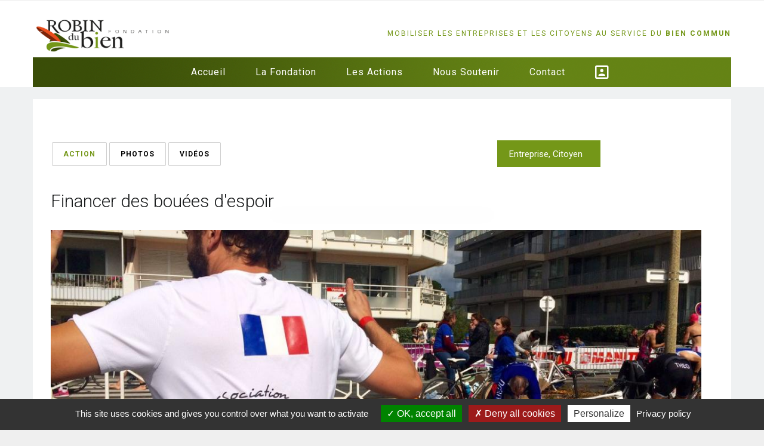

--- FILE ---
content_type: text/html; charset=UTF-8
request_url: https://www.robindubien.org/actions/financer-des-bouees-despoir-0
body_size: 9004
content:
<!DOCTYPE html>
<html lang="fr" dir="ltr" prefix="content: http://purl.org/rss/1.0/modules/content/  dc: http://purl.org/dc/terms/  foaf: http://xmlns.com/foaf/0.1/  og: http://ogp.me/ns#  rdfs: http://www.w3.org/2000/01/rdf-schema#  schema: http://schema.org/  sioc: http://rdfs.org/sioc/ns#  sioct: http://rdfs.org/sioc/types#  skos: http://www.w3.org/2004/02/skos/core#  xsd: http://www.w3.org/2001/XMLSchema# ">
  <head> 
    <meta charset="utf-8" />
<meta name="Generator" content="Drupal 8 (https://www.drupal.org)" />
<meta name="MobileOptimized" content="width" />
<meta name="HandheldFriendly" content="true" />
<meta name="viewport" content="width=device-width, initial-scale=1.0" />
<link rel="shortcut icon" href="/sites/default/files/visuel%201-Robin-du-Bien-favicon%20%281%29_1.jpg" type="image/jpeg" />
<link rel="canonical" href="https://www.robindubien.org/actions/financer-des-bouees-despoir-0" />
<link rel="shortlink" href="https://www.robindubien.org/node/243" />

    <title>Financer des bouées d&#039;espoir | Robin du bien</title>
    <link rel="stylesheet" media="all" href="/core/themes/stable/css/system/components/ajax-progress.module.css?srivsv" />
<link rel="stylesheet" media="all" href="/core/themes/stable/css/system/components/align.module.css?srivsv" />
<link rel="stylesheet" media="all" href="/core/themes/stable/css/system/components/autocomplete-loading.module.css?srivsv" />
<link rel="stylesheet" media="all" href="/core/themes/stable/css/system/components/fieldgroup.module.css?srivsv" />
<link rel="stylesheet" media="all" href="/core/themes/stable/css/system/components/container-inline.module.css?srivsv" />
<link rel="stylesheet" media="all" href="/core/themes/stable/css/system/components/clearfix.module.css?srivsv" />
<link rel="stylesheet" media="all" href="/core/themes/stable/css/system/components/details.module.css?srivsv" />
<link rel="stylesheet" media="all" href="/core/themes/stable/css/system/components/hidden.module.css?srivsv" />
<link rel="stylesheet" media="all" href="/core/themes/stable/css/system/components/item-list.module.css?srivsv" />
<link rel="stylesheet" media="all" href="/core/themes/stable/css/system/components/js.module.css?srivsv" />
<link rel="stylesheet" media="all" href="/core/themes/stable/css/system/components/nowrap.module.css?srivsv" />
<link rel="stylesheet" media="all" href="/core/themes/stable/css/system/components/position-container.module.css?srivsv" />
<link rel="stylesheet" media="all" href="/core/themes/stable/css/system/components/progress.module.css?srivsv" />
<link rel="stylesheet" media="all" href="/core/themes/stable/css/system/components/reset-appearance.module.css?srivsv" />
<link rel="stylesheet" media="all" href="/core/themes/stable/css/system/components/resize.module.css?srivsv" />
<link rel="stylesheet" media="all" href="/core/themes/stable/css/system/components/sticky-header.module.css?srivsv" />
<link rel="stylesheet" media="all" href="/core/themes/stable/css/system/components/system-status-counter.css?srivsv" />
<link rel="stylesheet" media="all" href="/core/themes/stable/css/system/components/system-status-report-counters.css?srivsv" />
<link rel="stylesheet" media="all" href="/core/themes/stable/css/system/components/system-status-report-general-info.css?srivsv" />
<link rel="stylesheet" media="all" href="/core/themes/stable/css/system/components/tabledrag.module.css?srivsv" />
<link rel="stylesheet" media="all" href="/core/themes/stable/css/system/components/tablesort.module.css?srivsv" />
<link rel="stylesheet" media="all" href="/core/themes/stable/css/system/components/tree-child.module.css?srivsv" />
<link rel="stylesheet" media="all" href="/core/themes/stable/css/views/views.module.css?srivsv" />
<link rel="stylesheet" media="all" href="/modules/video_embed_field/css/video_embed_field.responsive-video.css?srivsv" />
<link rel="stylesheet" media="all" href="/modules/bootstrap_quicktabs/css/bootstrap_quicktabs.css?srivsv" />
<link rel="stylesheet" media="all" href="/modules/ds/css/ds-2col.css?srivsv" />
<link rel="stylesheet" media="all" href="/modules/gavias_sliderlayer/vendor/revolution/css/settings.css?srivsv" />
<link rel="stylesheet" media="all" href="/modules/gavias_sliderlayer/vendor/revolution/css/layers.css?srivsv" />
<link rel="stylesheet" media="all" href="/modules/gavias_sliderlayer/vendor/revolution/css/navigation.css?srivsv" />
<link rel="stylesheet" media="all" href="/modules/gva_blockbuilder/assets/css/frontend.css?srivsv" />
<link rel="stylesheet" media="all" href="//fonts.googleapis.com/css?family=Roboto:300,400,500,700" />
<link rel="stylesheet" media="all" href="//fonts.googleapis.com/css?family=Roboto+Slab:100,300,400,700" />
<link rel="stylesheet" media="all" href="/themes/gavias_charityplus/css/sliderlayer.css?srivsv" />
<link rel="stylesheet" media="all" href="/themes/gavias_charityplus/css/font-awesome.css?srivsv" />
<link rel="stylesheet" media="all" href="/themes/gavias_charityplus/css/icon-custom.css?srivsv" />
<link rel="stylesheet" media="all" href="/themes/gavias_charityplus/css/animate.css?srivsv" />
<link rel="stylesheet" media="all" href="/themes/gavias_charityplus/vendor/owl-carousel/assets/owl.carousel.min.css?srivsv" />
<link rel="stylesheet" media="all" href="/themes/gavias_charityplus/vendor/owl-carousel/assets/owl.theme.default.min.css?srivsv" />
<link rel="stylesheet" media="all" href="/themes/gavias_charityplus/vendor/prettyphoto/css/prettyPhoto.css?srivsv" />
<link rel="stylesheet" media="all" href="/themes/gavias_charityplus/vendor/ytplayer/css/jquery.mb.YTPlayer.min.css?srivsv" />
<link rel="stylesheet" media="all" href="/themes/gavias_charityplus/vendor/magnific/magnific-popup.css?srivsv" />
<link rel="stylesheet" media="all" href="/themes/gavias_charityplus/css/bootstrap.css?srivsv" />
<link rel="stylesheet" media="all" href="/themes/gavias_charityplus/css/template.css?srivsv" />
<link rel="stylesheet" media="all" href="/sites/default/files/asset_injector/css/bandeau_colle_au_header-ee084909bddac4d9a79b71da5aae2b3b.css?srivsv" />
<link rel="stylesheet" media="all" href="/sites/default/files/asset_injector/css/fiche_action-8e9417283304e83593995b64f123fc83.css?srivsv" />
<link rel="stylesheet" media="all" href="/sites/default/files/asset_injector/css/home-1f64e6479d1e16ca60483b4becefd957.css?srivsv" />
<link rel="stylesheet" media="all" href="/sites/default/files/asset_injector/css/popup_messages-cea967dc31b7814c44707adf72ee3d75.css?srivsv" />


    <script type="application/json" data-drupal-selector="drupal-settings-json">{"path":{"baseUrl":"\/","scriptPath":null,"pathPrefix":"","currentPath":"node\/243","currentPathIsAdmin":false,"isFront":false,"currentLanguage":"fr"},"pluralDelimiter":"\u0003","suppressDeprecationErrors":true,"user":{"uid":0,"permissionsHash":"c99e3a169833337cef09718a70bb267b0041cac8437b0c2a5f8b08d3b9786d1d"}}</script>

<!--[if lte IE 8]>
<script src="/core/assets/vendor/html5shiv/html5shiv.min.js?v=3.7.3"></script>
<![endif]-->
<script src="/core/assets/vendor/jquery/jquery.min.js?v=3.5.1"></script>
<script src="/core/misc/drupalSettingsLoader.js?v=8.9.16"></script>
<script src="/sites/default/files/languages/fr_2QzLleG-Htt-yAR25KtVtEC-L4_MfaUIgrJRd6eewUE.js?srivsv"></script>
<script src="/core/misc/drupal.js?v=8.9.16"></script>
<script src="/core/misc/drupal.init.js?v=8.9.16"></script>
<script src="/sites/default/files/asset_injector/js/form-78a93b1ddf865c5fde8ac0b0778b2a49.js?srivsv"></script>
<script src="/themes/gavias_charityplus/vendor/jquery-migrate.min.js?v=8.9.16"></script>
<script src="/themes/gavias_charityplus/js/bootstrap.js?v=8.9.16"></script>
<script src="/themes/gavias_charityplus/js/imagesloader.min.js?v=8.9.16"></script>
<script src="/themes/gavias_charityplus/vendor/jquery.easing.js?v=8.9.16"></script>
<script src="/themes/gavias_charityplus/vendor/jquery.appear.js?v=8.9.16"></script>
<script src="/themes/gavias_charityplus/vendor/jquery.easypiechart.min.js?v=8.9.16"></script>
<script src="/themes/gavias_charityplus/vendor/owl-carousel/owl.carousel.min.js?v=8.9.16"></script>
<script src="/themes/gavias_charityplus/vendor/waypoint.js?v=8.9.16"></script>
<script src="/themes/gavias_charityplus/vendor/count-to.js?v=8.9.16"></script>
<script src="/themes/gavias_charityplus/vendor/masonry.pkgd.min.js?v=8.9.16"></script>
<script src="/themes/gavias_charityplus/vendor/isotope.pkgd.min.js?v=8.9.16"></script>
<script src="/themes/gavias_charityplus/vendor/aos.js?v=8.9.16"></script>
<script src="/themes/gavias_charityplus/vendor/jpreloader.min.js?v=8.9.16"></script>
<script src="/themes/gavias_charityplus/vendor/prettyphoto/js/jquery.prettyPhoto.js?v=8.9.16"></script>
<script src="/themes/gavias_charityplus/vendor/ytplayer/js/jquery.mb.YTPlayer.min.js?v=8.9.16"></script>
<script src="/themes/gavias_charityplus/vendor/jquery.typer/src/jquery.typer.js?v=8.9.16"></script>
<script src="/themes/gavias_charityplus/vendor/unslider-min.js?v=8.9.16"></script>
<script src="/themes/gavias_charityplus/vendor/perfect-scrollbar.jquery.min.js?v=8.9.16"></script>
<script src="/themes/gavias_charityplus/vendor/magnific/jquery.magnific-popup.min.js?v=8.9.16"></script>
<script src="/themes/gavias_charityplus/vendor/jquery.ui.map.min.js?v=8.9.16"></script>
<script src="//maps.googleapis.com/maps/api/js?key=AIzaSyChkvQkXo_61RR7u-XJOj-rLF9ekk9eRYc&amp;ver=4.9.3"></script>
<script src="/themes/gavias_charityplus/js/main.js?v=8.9.16"></script>
<script src="/modules/gavias_sliderlayer/vendor/revolution/js/source/jquery.themepunch.tools.min.js?v=1.x"></script>
<script src="/modules/gavias_sliderlayer/vendor/revolution/js/source/jquery.themepunch.revolution.js?v=1.x"></script>
<script src="/modules/gavias_sliderlayer/vendor/revolution/js/extensions/revolution.extension.actions.min.js?v=1.x"></script>
<script src="/modules/gavias_sliderlayer/vendor/revolution/js/extensions/revolution.extension.carousel.min.js?v=1.x"></script>
<script src="/modules/gavias_sliderlayer/vendor/revolution/js/extensions/revolution.extension.kenburn.min.js?v=1.x"></script>
<script src="/modules/gavias_sliderlayer/vendor/revolution/js/extensions/revolution.extension.layeranimation.min.js?v=1.x"></script>
<script src="/modules/gavias_sliderlayer/vendor/revolution/js/extensions/revolution.extension.migration.min.js?v=1.x"></script>
<script src="/modules/gavias_sliderlayer/vendor/revolution/js/extensions/revolution.extension.navigation.min.js?v=1.x"></script>
<script src="/modules/gavias_sliderlayer/vendor/revolution/js/extensions/revolution.extension.parallax.min.js?v=1.x"></script>
<script src="/modules/gavias_sliderlayer/vendor/revolution/js/extensions/revolution.extension.slideanims.min.js?v=1.x"></script>
<script src="/modules/gavias_sliderlayer/vendor/revolution/js/extensions/revolution.extension.video.min.js?v=1.x"></script>


    <link rel="stylesheet" href="https://www.robindubien.org/themes/gavias_charityplus/css/custom.css" media="screen" />
    <link rel="stylesheet" href="https://www.robindubien.org/themes/gavias_charityplus/css/update.css" media="screen" />

    

    
          <style class="customize"></style>
    
  </head>

  
  <body class="layout-no-sidebars boxed footer-v2 js-preloader path-node node--type-portfolio">

    <a href="#main-content" class="visually-hidden focusable">
      Aller au contenu principal
    </a>
    
      <div class="dialog-off-canvas-main-canvas" data-off-canvas-main-canvas>
       <div class="drupal-message">
      <div class="close">x</div>
        <div>
    <div data-drupal-messages-fallback class="hidden"></div>

  </div>

   </div>
 <div class="body-page gva-body-page">
	    <div id="jpreContent">
        <div id="jprecontent-inner">
           <div class="preloader-wrapper hidden active">
              <img src="https://www.robindubien.org/themes/gavias_charityplus/images/preloader/preloader-7.gif" alt="" />
           </div>  
        </div>
      </div>
      <header id="header" class="header-v1">
  
  
      

   <div class="header-main ">
      <div class="container header-content-layout">
         <div class="header-main-inner p-relative">
            <div class="row">
              <div class="col-md-12 col-sm-12 col-xs-12 content-inner">
                <div class="branding">
                                        <div>
    
      <a href="/" title="Accueil" rel="home" class="site-branding-logo">
                
          <img src="/sites/default/files/logo_0.png" alt="Accueil" />
          
        
    </a>
    <div id="block-citation" class="block block-block-content block-block-content5b2cba87-c9b2-40e4-9cb4-6d8c7f668e3a no-title">
  
    
      <div class="content block-content">
      
            <div class="field field--name-body field--type-text-with-summary field--label-hidden field__item"><div class="citation col-xs-12">Mobiliser les Entreprises et les citoyens au service du <strong>Bien Commun</strong></div>
</div>
      
    </div>
  </div>

  </div>

                                  </div>
                <div class="header-inner clearfix">
                  <div class="main-menu">
                    <div class="area-main-menu">
                      <div class="area-inner">
                        <div class="gva-offcanvas-mobile">
                          <div class="close-offcanvas hidden"><i class="zmdi zmdi-close"></i></div>
                          
                          <div class="main-menu-inner">
                                                            <div>
    <nav role="navigation" aria-labelledby="block-menuprincipale-menu" id="block-menuprincipale" class="block block-menu navigation menu--menu-principale">
          
  
  <h2  class="visually-hidden block-title" id="block-menuprincipale-menu"><span>Menu Principale</span></h2>
  
  <div class="block-content">
                 
              <ul class="gva_menu">
        
            <li  class="menu-item">
        <a href="/" gva_layout="menu-list" gva_layout_columns="3" gva_block="gavias_charityplus_breadcrumbs" gva_block_fr="gavias_charityplus_breadcrumbs" gva_block_en="gavias_charityplus_breadcrumbs" data-drupal-link-system-path="&lt;front&gt;">Accueil</a>
        
      </li>
    
            <li  class="menu-item menu-item--expanded">
        <a href="" gva_layout="menu-list" gva_layout_columns="3" gva_block="gavias_charityplus_breadcrumbs" gva_block_fr="gavias_charityplus_breadcrumbs" gva_block_en="gavias_charityplus_breadcrumbs">La Fondation</a>
                                <ul class="menu sub-menu">
        
            <li  class="menu-item">
        <a href="/fondation" gva_layout="menu-list" gva_layout_columns="3" gva_block="gavias_charityplus_breadcrumbs" gva_block_fr="gavias_charityplus_breadcrumbs" gva_block_en="gavias_charityplus_breadcrumbs" data-drupal-link-system-path="node/147">Qui sommes nous</a>
        
      </li>
    
            <li  class="menu-item">
        <a href="/le-fonctionnement" gva_layout="menu-list" gva_layout_columns="3" gva_block="gavias_charityplus_breadcrumbs" gva_block_fr="gavias_charityplus_breadcrumbs" gva_block_en="gavias_charityplus_breadcrumbs" data-drupal-link-system-path="node/225">Le Fonctionnement</a>
        
      </li>
        </ul>
  
        
      </li>
    
            <li  class="menu-item menu-item--expanded">
        <a href="" gva_layout="menu-list" gva_layout_columns="3" gva_block="gavias_charityplus_breadcrumbs" gva_block_fr="gavias_charityplus_breadcrumbs" gva_block_en="gavias_charityplus_breadcrumbs">Les Actions</a>
                                <ul class="menu sub-menu">
        
            <li  class="menu-item">
        <a href="/comment-demarrer" gva_layout="menu-list" gva_layout_columns="3" gva_block="3_raisons_dagir" gva_block_fr="3_raisons_dagir" gva_block_en="3_raisons_dagir" data-drupal-link-system-path="node/234">Comment démarrer</a>
        
      </li>
    
            <li  class="menu-item">
        <a href="/actions-filter" gva_layout="menu-list" gva_layout_columns="3" gva_block="3_raisons_dagir" gva_block_fr="3_raisons_dagir" gva_block_en="3_raisons_dagir" data-drupal-link-system-path="actions-filter">Choisir une action</a>
        
      </li>
        </ul>
  
        
      </li>
    
            <li  class="menu-item">
        <a href="/nous-soutenir" gva_layout="menu-list" gva_layout_columns="3" gva_block="3_raisons_dagir" gva_block_fr="3_raisons_dagir" gva_block_en="3_raisons_dagir" data-drupal-link-system-path="node/235">Nous soutenir</a>
        
      </li>
    
            <li  class="menu-item">
        <a href="/contactez-nous" gva_layout="menu-list" gva_layout_columns="3" gva_block="gavias_charityplus_breadcrumbs" gva_block_fr="gavias_charityplus_breadcrumbs" gva_block_en="gavias_charityplus_breadcrumbs" data-drupal-link-system-path="node/174">Contact</a>
        
      </li>
        </ul>
  


        </div>  
</nav>

  </div>

                                                      </div>

                                                      <div class="quick-menu">
                              <div class="icon"><a><span class="zmdi zmdi-more"></span></a></div>
                              <div class="content-inner">
                                  <div>
    <nav role="navigation" aria-labelledby="block-quickmenu-menu" id="block-quickmenu" class="block block-menu navigation menu--quick-menu">
          
  
  <h2  class="visually-hidden block-title" id="block-quickmenu-menu"><span>Quịck Menu</span></h2>
  
  <div class="block-content">
                 
<div class="gva-navigation">

              <ul  class="gva_menu gva_menu_main">
      
                              
            <li  class="menu-item">
        <a href="/user/login">          Connectez vous        </a>
          
              </li>
        </ul>
  

</div>


        </div>  
</nav>

  </div>

                              </div>  
                            </div>
                          
                                                   
                        </div>
                        
                        <div id="menu-bar" class="menu-bar hidden-lg hidden-md">
                          <span class="one"></span>
                          <span class="two"></span>
                          <span class="three"></span>
                        </div>

                                                 <div class="header-action">
                          <a href="#" class="btn-theme">Donate Now</a>
                        </div>
                        
                      </div>
                    </div>
                  </div>  
                </div> 
              </div>

            </div>
         </div>
      </div>
   </div>

</header>
	
   	
	<div role="main" class="main main-page">
	
		<div class="clearfix"></div>
			

					<div class="help show">
				<div class="container">
					<div class="content-inner">
						
					</div>
				</div>
			</div>
				
		<div class="clearfix"></div>
				
		<div class="clearfix"></div>
		
		<div id="content" class="content content-full">
			<div class="container">
				<div class="content-main-inner">
	<div class="row">
		
				 

		<div id="page-main-content" class="main-content col-md-12 col-xs-12">

			<div class="main-content-inner">
				
				
									<div class="content-main">
						  <div>
    <div data-history-node-id="243" class="node node--type-portfolio node--view-mode-full ds-1col clearfix">

  

  
            <div class="field field--name-dynamic-block-fieldnode-menu-tab-actions field--type-ds field--label-hidden field__item"><div id="quicktabs-container-action_tabs">
    <ul class="nav nav-tabs">
            <li class="quicktabs-loaded active" role="presentation"><a href="#quicktabs-tabpage-action_tabs-0" data-toggle="tab">Action</a></li>
            <li class="quicktabs-loaded" role="presentation"><a href="#quicktabs-tabpage-action_tabs-1" data-toggle="tab">Photos</a></li>
            <li class="quicktabs-loaded" role="presentation"><a href="#quicktabs-tabpage-action_tabs-2" data-toggle="tab">Vidéos</a></li>
    </ul><div class="tab-content">
            <div class="tab-pane active fade in" id="quicktabs-tabpage-action_tabs-0" role="tabpanel">
<div class="views-element-container"><div class="gva-view js-view-dom-id-1d9984ff45f2a8acb8b4eb534f2725d5c4c5ad819c941b2705cc6414e948c56a">
  
  
  

  
  
  

  <div class="view-content-wrap">
             <div class="item">
       <div class="views-field views-field-field-vous-etes"><div class="field-content">Entreprise, Citoyen</div></div><div class="views-field views-field-title left-action"><span class="field-content">Financer des bouées d&#039;espoir</span></div><div class="views-field views-field-field-portfolio-images right-action"><div class="field-content">
<div class="item-image">
  <img src="/sites/default/files/styles/fiche_action/public/actions-images/DJ7G_vwWAAA2LOO_0.jpg?itok=4KGrV48s" alt="" typeof="foaf:Image" />


</div>
</div></div><div class="views-field views-field-field-resume left-action"><span class="views-label views-label-field-resume">Résumé</span><div class="field-content"><p><strong>Bouée d'Espoir</strong> fait front contre l’exclusion par des actions de partage, ciblées concrètes et suivies, tel est l’objectif de Bouée d’Espoir depuis plus de 30 ans.</p></div></div><div class="views-field views-field-field-contexte-challenge-problem right-action"><span class="views-label views-label-field-contexte-challenge-problem">Challenge</span><div class="field-content"><p>Dans des situations de détresse, de maladie ou de désespoir, des hommes et des femmes peuvent rapidement basculer dans la marginalité. En aidant des personnes en grande difficulté à franchir un cap difficile, Bouée d’Espoir s’oppose à la dynamique de marginalisation et d’exclusion qui malheureusement touche de plus en plus d’individus de tous âges et de toutes origines.</p></div></div><div class="views-field views-field-field-action-solution right-action"><span class="views-label views-label-field-action-solution">Solution</span><div class="field-content"><p>Notre aide consiste à prendre en charge les situations de personnes ou familles qui répondent à l’équation : UN CAP DIFFICILE À FRANCHIR + LA VOLONTÉ DE S’EN SORTIR + UN PROJET = UNE BOUÉE afin de leur permettre de retrouver un équilibre et d’envisager l’avenir plus sereinement. Déterminée en fonction du besoin, en valeur et en durée, la « Bouée » est attribuée rapidement pour répondre à ces situations.</p></div></div><div class="views-field views-field-field-ressource-necessaire left-action"><span class="views-label views-label-field-ressource-necessaire">Ressources Nécessaires</span><div class="field-content"><p>Financement d'une ou plusieurs bouées d'espoir.</p></div></div><div class="views-field views-field-field-valeur-de-la-contribution col-xs-12 col-md-4 val-res"><span class="views-label views-label-field-valeur-de-la-contribution">Ressources</span><div class="field-content res-text">de 0,5 à 1 KE</div></div><div class="views-field views-field-field-date-debut col-xs-12 col-md-4 date-res"><span class="views-label views-label-field-date-debut">Date début</span><div class="field-content res-text"><time datetime="2019-09-01T12:00:00Z">09-01-2019</time>
</div></div>
     </div>
   </div>

    

  
  

      <footer>
      <div class="gva-view js-view-dom-id-1285cc55cf0a409bc2d53697e3e8900994324bdc5fbd7a5f0db575fd6c513004">
  
  
  

  
  
  

  <div class="view-content-wrap">
             <div class="item">
       <div class="views-field views-field-nothing"><span class="field-content"><div class="field-collection-item field-collection-item--type-field-informations-de-base field-collection-item--view-mode-full ds-2col clearfix">

  

  <div class="group-left">
    
  <div class="field field--name-field-name-form field--type-string field--label-above">
    <div class="field__label">Nom</div>
              <div class="field__item">Robin de bien</div>
          </div>

  <div class="field field--name-field-mission field--type-text-long field--label-above">
    <div class="field__label">Mission</div>
              <div class="field__item"><p>La Fondation Robin du Bien vise, à l’échelle d’un territoire local, à encourager et mutualiser l’engagement des petites et moyennes entreprises au profit de projets d’insertion, d’éducation et d’emploi.</p></div>
          </div>

  </div>

  <div class="group-right">
    
  </div>

</div>



<div class="button-action js-form-wrapper form-wrapper" id="edit-actions">

</div>
</span></div>
     </div>
   </div>

    

  
  

      <footer>
      <center><form class="views-exposed-form bef-exposed-form" action="/contactez-nous-action" method="get" id="views-exposed-form-contact-page" accept-charset="UTF-8">
<div class="button-action js-form-wrapper form-wrapper" id="edit-actions">
<input  type="submit" id="edit-submit-contact" value="Pour plus d'information, contactez nous" class="gsc-button   mini js-form-submit form-submit">
</div>
</form></center>
    </footer>
  
  
</div>

    </footer>
  
  
</div>
</div>

        </div>
            <div class="tab-pane fade" id="quicktabs-tabpage-action_tabs-1" role="tabpanel">
<div class="views-element-container"><div class="gva-view js-view-dom-id-f58dbc2b0ac36dfbd58e5cbc7f1d70bf95594fbde5465c0ac68610fb7a213c38">
  
  
  

  
  
  

  <div class="gva-view-grid">
   
  
  <div class="gva-view-grid-inner lg-block-grid-4 md-block-grid-3 sm-block-grid-2 xs-block-grid-2">

            <div class="item-columns">
          <div><span class="views-field views-field-field-portfolio-images"><span class="field-content">
<div class="item-image">
  <a href="https://www.robindubien.org/sites/default/files/actions-images/DJ7G_vwWAAA2LOO_0.jpg"><img src="/sites/default/files/styles/thumbnail/public/actions-images/DJ7G_vwWAAA2LOO_0.jpg?itok=F7IALX8D" alt="" typeof="foaf:Image" />

</a>
</div>
, 
<div class="item-image">
  <a href="https://www.robindubien.org/sites/default/files/actions-images/tableau2.png"><img src="/sites/default/files/styles/thumbnail/public/actions-images/tableau2.png?itok=xMLy_hUC" alt="" typeof="foaf:Image" />

</a>
</div>
</span></span></div>
        </div>
      </div>
    
</div>

    

  
  

  
  
</div>
</div>

        </div>
            <div class="tab-pane fade" id="quicktabs-tabpage-action_tabs-2" role="tabpanel">
<div class="views-element-container"><div class="gva-view js-view-dom-id-278536be9674c8a98ebe44566479cf7463af6441c0dc796fd1450f570ad499f4">
  
  
  

  
  
  

  <div class="view-content-wrap">
             <div class="item">
       <div class="views-field views-field-field-videos"><div class="field-content"><div class="video-embed-field-provider-youtube video-embed-field-responsive-video"><iframe width="854" height="480" frameborder="0" allowfullscreen="allowfullscreen" src="https://www.youtube.com/embed/QBJjtxTc8gM?autoplay=1&amp;start=0&amp;rel=0"></iframe>
</div>
</div></div>
     </div>
   </div>

    

  
  

  
  
</div>
</div>

        </div>
    </div>
</div>
</div>
      

</div>


  </div>

					</div>
				
							</div>

		</div>

		<!-- Sidebar Left -->
				<!-- End Sidebar Left -->

		<!-- Sidebar Right -->
				<!-- End Sidebar Right -->
		
	</div>
</div>

			</div>
		</div>

		
				
	</div>
</div>

  
<footer id="footer" class="footer">
  <div class="footer-inner">
    
         
            
                  
                      

                     

                      

         

              
                
      <div class="footer-center">
        <div class="container"> 
          <div class="content-inner">  
            <div class="row">
                              <div class="footer-3col col-lg-4 col-md-4 col-sm-12 col-xs-12 column">
                    <div>
    <div id="block-contactinfo" class="block block-block-content block-block-content0c1ecc6e-1d39-4ec0-a502-2c557762945e no-title">
  
    
      <div class="content block-content">
      
            <div class="field field--name-body field--type-text-with-summary field--label-hidden field__item"><div class="contact-info">
       <p><img id="log_small" alt="logo" src="/sites/default/files/logo_0.png" /> </p>
       <h2 class="block-title" style="margin-left: 7px;"><span>&nbsp;</span></h2>
       <p class="description">La Fondation Robin du Bien vise, à l’échelle d’un territoire local, à encourager et mutualiser l’engagement des Entreprises et des Citoyens au profit de projets d’insertion, d’éducation et d’emploi.
</p>

<!--p>
<b>Suivez nos action sur</b> <a  target="_blank" href="https://www.linkedin.com/company/fondation-robin-du-bien/">&nbsp;<img src="/sites/default/files/124011.png" style="width:20px" /></a>
</p-->


	
</div></div>
      
    </div>
  </div>

  </div>

                </div> 
              
                              <div class="footer-3col col-lg-4 col-md-4 col-sm-12 col-xs-12 column">
                    <div>
    <div id="block-usefullinks" class="block block-block-content block-block-contente03afdfc-b255-481b-9605-5a0e153ccacf">
  
      <h2 class="block-title" ><span>Plan du site</span></h2>
    
      <div class="content block-content">
      
            <div class="field field--name-body field--type-text-with-summary field--label-hidden field__item"><ul class="menu">
	 <li><a href="/fondation">La Fondation</a></li>
	 <li><a href="/actions">Les Actions</a></li>
	 <li><a href="/robin-des-bois">Robin des bois</a></li>
         <li><a href="/faq">FAQ</a></li>
          <li><a href="/contactez-nous">Contact</a></li>
         <li><a href="/mentions-legales">Mentions légales</a></li>
          <li><a href="/user/login">Se connecter</a></li>
	 
</ul>      
</div>
      
    </div>
  </div>

  </div>

                </div> 
              
                              <div class="footer-3col col-lg-4 col-md-4 col-sm-12 col-xs-12 column">
                    <div>
    <div id="block-cordonnees" class="block block-block-content block-block-contenta95d5d02-2f43-449f-835e-a5f0f9fc330c">
  
      <h2 class="block-title" ><span>Cordonnées</span></h2>
    
      <div class="content block-content">
      
            <div class="field field--name-body field--type-text-with-summary field--label-hidden field__item"><ul id="cordonnees">
	<li><i class="fa fa-home"></i><span>Fondation Robin du Bien</span><br />
	<span>79, rue Pierre Poli<br />
	<span><span>92130 Issy<br />
	<span><span>France<span> </span></span></span></span></span></span></li>
      
</ul>

  <div id="fondation">
<p>Robin du Bien est une Fondation sous l'égide de la Fondation de France</p>
<img id="logo_ff" alt="logo" src="/sites/default/files/logo_ff.png" /> 
</div>
</div>
      
    </div>
  </div>

  </div>

                </div> 
              
                          </div>   
          </div>
        </div>  
      </div>  
      

      </div>   

   
</footer>


  </div>

    <script type="text/javascript" src="/tarteaucitron/tarteaucitron.js"></script>
<script type="text/javascript">
  tarteaucitron.init({
    "btnDisabledColor": "#808080",
    "btnAllowColor": "#1B870B",
    "btnDenyColor": "#9C1A1A",
    "btnAllDisabledColor": "#808080",
    "btnAllAllowedColor": "#1B870B",
    "btnAllDeniedColor": "#9C1A1A",
	
	  "privacyUrl": "/cookiespolicy", /* Privacy policy url */

	  "hashtag": "#tarteaucitron", /* Ouverture automatique du panel avec le hashtag */
	  "cookieName": "tarteaucitron", /* Cookie name */

	  "orientation": "bottom", /* le bandeau doit être en haut (top) ou en bas (bottom) ? */

	  "groupServices": false, /* Group services by category */
					   
	  "showAlertSmall": false, /* afficher le petit bandeau en bas à droite ? */
	  "cookieslist": false, /* Afficher la liste des cookies installés ? */
					   
	  "closePopup": false, /* Show a close X on the banner */

	  "showIcon": false, /* Show cookie icon to manage cookies */
	  "iconSrc": "/modules/cookiemanager/views/img/icon.svg", /* Optionnal: URL or base64 encoded image */
	  "iconPosition": "BottomLeft", /* BottomRight, BottomLeft, TopRight and TopLeft */

	  "adblocker": false, /* Afficher un message si un adblocker est détecté */
					   
	  "DenyAllCta" : true, /* Show the deny all button */
	  "AcceptAllCta" : true, /* Show the accept all button when highPrivacy on */
	  "highPrivacy": true, /* désactiver le consentement implicite (en naviguant) ? */
					   
	  "handleBrowserDNTRequest": false, /* If Do Not Track == 1, disallow all */

	  "removeCredit": true, /* supprimer le lien vers la source ? */
	  "moreInfoLink": true, /* Show more info link */

	  "useExternalCss": false, /* If false, the tarteaucitron.css file will be loaded */
	  "useExternalJs": false, /* If false, the tarteaucitron.js file will be loaded */

	  "cookieDomain": "", /* Nom de domaine sur lequel sera posé les sous-domaines */
					  
	  "readmoreLink": "", /* Change the default readmore link */

	  "mandatory": true, /* Show a message about mandatory cookies */
  });
  
  tarteaucitron.lang = {
    "adblock": "Bonjour! Ce site joue la transparence et vous donne le choix des services tiers à activer.",
    "adblock_call" : "Merci de désactiver votre adblocker pour commencer la personnalisation.",
    "reload": "Recharger la page",
    "alertBigScroll": "En continuant de défiler,",
    "alertBigClick": "En poursuivant votre navigation,",
    "alertBig": "vous acceptez l&#039;utilisation de services tiers pouvant installer des cookies",
    "alertBigPrivacy": "Ce site utilise des cookies et vous donne le contrôle sur ce que vous souhaitez activer",
    "alertSmall": "Gestion des services",
    "personalize": "Personnaliser",
    "acceptAll": "OK, tout accepter",
    "close": "Fermer",
    "all": "Préférence pour tous les services",
    "info": "Protection de votre vie privée",
    "disclaimer": "En autorisant ces services tiers, vous acceptez le dépôt et la lecture de cookies et l'utilisation de technologies de suivi nécessaires à leur bon fonctionnement.",
    "allow": "Autoriser",
    "deny": "Interdire",
    "noCookie": "Ce service ne dépose aucun cookie.",
    "useCookie": "Ce service peut déposer",
    "useCookieCurrent": "Ce service a déposé",
    "useNoCookie": "Ce service n'a déposé aucun cookie.",
    "more": "En savoir plus",
    "source": "Voir le site officiel",
    "credit": "Gestion des cookies par tarteaucitron.js",
    "fallback": "est désactivé.",
    "ads": {
      "title": "Régies publicitaires",
      "details": "Les régies publicitaires permettent de générer des revenus en commercialisant les espaces publicitaires du site."
    },
    "analytic": {
      "title": "Mesure d'audience",
      "details": "Les services de mesure d'audience permettent de générer des statistiques de fréquentation utiles à l'amélioration du site."
    },
    "social": {
      "title": "Réseaux sociaux",
      "details": "Les réseaux sociaux permettent d'améliorer la convivialité du site et aident à sa promotion via les partages."
    },
    "video": {
      "title": "Vidéos",
      "details": "Les services de partage de vidéo permettent d'enrichir le site de contenu multimédia et augmentent sa visibilité."
    },
    "comment": {
      "title": "Commentaires",
      "details": "Les gestionnaires de commentaires facilitent le dépôt de vos commentaires et luttent contre le spam."
    },
    "support": {
      "title": "Support",
      "details": "Les services de support vous permettent d'entrer en contact avec l'équipe du site et d'aider à son amélioration."
    },
    "api": {
      "title": "APIs",
      "details": "Les APIs permettent de charger des scripts : géolocalisation, moteurs de recherche, traductions, ..."
    },
    "other": {
      "title": "Autre",
      "details": "Services visant à afficher du contenu web."
    }
  };
   (tarteaucitron.job = tarteaucitron.job || []).push('analytics');
</script>
<script></script>

    <script src="/sites/default/files/asset_injector/js/action_contact-e5d4382700b628c940dba44416974b4c.js?srivsv"></script>
<script src="/sites/default/files/asset_injector/js/animation-c47dffe7479cfa51e8e5e3107c35bd50.js?srivsv"></script>
<script src="/sites/default/files/asset_injector/js/contact_action-914fcae5ddb910f92dc3871a7b7d0240.js?srivsv"></script>
<script src="/sites/default/files/asset_injector/js/fiche_contact-5e7a26ad6ec2dc09d145c3535bae7705.js?srivsv"></script>
<script src="/sites/default/files/asset_injector/js/login-07e15ffb58ec7cc23604af8dbee064c5.js?srivsv"></script>
<script src="/sites/default/files/asset_injector/js/nous_soutenir-24d1fa6f6effce4e3ce5cc56b8e70be3.js?srivsv"></script>
<script src="/modules/gva_blockbuilder/vendor/skrollr.min.js?v=1.x"></script>
<script src="/modules/gva_blockbuilder/vendor/main.js?v=1.x"></script>

    
        
  </body>
</html>


--- FILE ---
content_type: text/css
request_url: https://www.robindubien.org/themes/gavias_charityplus/css/template.css?srivsv
body_size: 31885
content:
/****/
html {
  overflow-x: hidden;
}

body {
  overflow-x: hidden;
}

a:hover, a:focus, a:active {
  -webkit-transition: all 0.35s;
  -o-transition: all 0.35s;
  transition: all 0.35s;
  -moz-transition: all 0.35s;
  -ms-transition: all 0.35s;
  outline: none !important;
  color: #FBB122;
}

input:hover, input:focus, input:active, select:hover, select:focus, select:active, textarea:hover, textarea:focus, textarea:active {
  outline: none !important;
}

img {
  border: 0;
  vertical-align: top;
  max-width: 100%;
  height: auto;
}

.video-responsive {
  height: 0;
  padding-top: 0;
  padding-bottom: 56.25%;
  position: relative;
  overflow: hidden;
}
.video-responsive embed, .video-responsive iframe, .video-responsive object, .video-responsive video {
  top: 0;
  left: 0;
  width: 100%;
  height: 100%;
  position: absolute;
}

h3 {
  line-height: 2 !important;
}

h4 {
  line-height: 30px !important;
}

h5, h6, .h5, .h6 {
  font-weight: 400 !important;
  line-height: 30px;
}

.body-page input[type="text"],
.body-page input[type="tel"],
.body-page input[type="password"],
.body-page input[type="email"],
.body-page textarea, .body-page select {
  background-color: #fff;
  -webkit-box-shadow: 0 0 2px 2px rgba(0, 0, 0, 0.02) inset;
  box-shadow: 0 0 2px 2px rgba(0, 0, 0, 0.02) inset;
  border: 1px solid rgba(0, 0, 0, 0.1);
  padding: 5px 10px;
}
.body-page input[type="text"]:focus, .body-page input[type="text"]:active, .body-page input[type="text"]:hover,
.body-page input[type="tel"]:focus,
.body-page input[type="tel"]:active,
.body-page input[type="tel"]:hover,
.body-page input[type="password"]:focus,
.body-page input[type="password"]:active,
.body-page input[type="password"]:hover,
.body-page input[type="email"]:focus,
.body-page input[type="email"]:active,
.body-page input[type="email"]:hover,
.body-page textarea:focus,
.body-page textarea:active,
.body-page textarea:hover, .body-page select:focus, .body-page select:active, .body-page select:hover {
  outline: none;
}

.label {
  color: #000 !important;
}

.list-menu ul li {
  list-style: none;
  padding: 15px 2px;
  font-size: 15px;
  border-bottom: 1px solid rgba(0, 0, 0, 0.1);
}
.list-menu ul li:last-child {
  border-bottom: none;
}

ul {
  margin: 0;
  padding-left: 30px;
}
ul ul {
  padding-left: 20px;
}
ul li {
  list-style: inherit;
}
ul li i {
  margin-right: 3px;
  font-size: 16px;
  min-width: 20px;
  text-align: center;
}

.item-list ul li {
  margin-left: 0;
}

ul.menu > li {
  position: relative;
  padding: 4px 0;
}
ul.menu > li > a {
  padding-left: 15px;
  -webkit-transition: all 0.35s;
  -o-transition: all 0.35s;
  transition: all 0.35s;
  -moz-transition: all 0.35s;
  -ms-transition: all 0.35s;
  position: relative;
}
ul.menu > li > a:after {
  content: "";
  width: 4px;
  height: 4px;
  position: absolute;
  top: 50%;
  left: 1px;
  margin-top: -2px !important;
  z-index: 1;
  background: #54585D;
}
ul.menu > li > a:hover, ul.menu > li > a:active, ul.menu > li > a:focus {
  color: #FBB122;
}
ul.menu > li > a:hover:after, ul.menu > li > a:active:after, ul.menu > li > a:focus:after {
  background: #FBB122;
}

ul.feature-list {
  margin-top: 30px;
}
ul.feature-list > li {
  padding-left: 30px;
  position: relative;
  margin-bottom: 5px;
}
ul.feature-list > li:after {
  content: "\e906";
  font-family: "gva-icon";
  position: absolute;
  top: 2px;
  left: 2px;
  z-index: 1;
  color: #FBB122;
}

ul.inline > li {
  float: left;
  margin-left: 5px;
}

table {
  width: 100%;
  margin-bottom: 28px;
  border: 1px solid #ddd;
}
table > thead > tr > th,
table > thead > tr > td,
table > tbody > tr > th,
table > tbody > tr > td,
table > tfoot > tr > th,
table > tfoot > tr > td {
  border-color: #ddd;
  border-width: 1px 1px 1px 0;
  border-style: solid;
}
table > thead > tr > th,
table > thead > tr > td {
  border-bottom-width: 2px;
}

.no-padding {
  padding: 0 !important;
}

a.disable {
  pointer-events: none;
  cursor: default;
}

/************************* Pagination ************************/
.pager .paginations {
  border-radius: 5px;
  display: inline-block;
  margin: 0 30px;
  padding: 4px 3px;
}
.pager .paginations a {
  border: 1px solid rgba(0, 0, 0, 0.1);
  font-weight: 700;
  display: inline-block;
  height: 35px;
  line-height: 34px;
  margin: 0 1px;
  text-align: center;
  width: 35px;
  margin-right: 10px;
}
.pager .paginations a:last-child {
  margin-right: 0;
}
.pager .paginations a.active {
  background: #FBB122;
  border-color: #FBB122;
  color: #fff;
}

#edit-preview {
  background: #FBB122;
  color: #fff;
  font-size: 12px;
  text-transform: uppercase;
  padding: 8px 15px;
  border: none;
}
#edit-preview:hover {
  background: #fcc354;
}

.breadcrumb-content-inner {
  margin-bottom: 30px;
  text-align: center;
}
.breadcrumb-content-inner .gva-breadcrumb-content .page-title {
  font-size: 48px;
  position: absolute;
  font-weight: 100;
  top: 40%;
  padding-bottom: 15px;
}
@media (max-width: 991px) {
  .breadcrumb-content-inner .gva-breadcrumb-content .page-title {
    font-size: 30px;
  }
}
.breadcrumb-content-inner .gva-breadcrumb-content .page-title:after {
  content: "";
  width: 100px;
  height: 2px;
  background: rgba(0, 0, 0, 0.1);
  position: absolute;
  bottom: 0;
  left: 0;
  z-index: 1;
}
.breadcrumb-content-inner .gva-breadcrumb-content .breadcrumb-links {
  float: left;
}
.breadcrumb-content-inner .gva-breadcrumb-content .gva-block-breadcrumb .breadcrumb-style {
  padding: 40px 0 30px;
  margin-bottom: 45px;
  position: relative;
  min-height: 550px;
  background-size: cover;
  -webkit-background-size: cover;
  -ms-background-size: cover;
  -o-background-size: cover;
}
@media (max-width: 991px) {
  .breadcrumb-content-inner .gva-breadcrumb-content .gva-block-breadcrumb .breadcrumb-style {
    min-height: 300px;
  }
}
.breadcrumb-content-inner .gva-breadcrumb-content .gva-block-breadcrumb.text-white *, .breadcrumb-content-inner .gva-breadcrumb-content .gva-block-breadcrumb.text-white .page-title, .breadcrumb-content-inner .gva-breadcrumb-content .gva-block-breadcrumb.text-light *, .breadcrumb-content-inner .gva-breadcrumb-content .gva-block-breadcrumb.text-light .page-title {
  color: #fff;
}
.breadcrumb-content-inner .gva-breadcrumb-content .gva-block-breadcrumb.text-white *:after, .breadcrumb-content-inner .gva-breadcrumb-content .gva-block-breadcrumb.text-white .page-title:after, .breadcrumb-content-inner .gva-breadcrumb-content .gva-block-breadcrumb.text-light *:after, .breadcrumb-content-inner .gva-breadcrumb-content .gva-block-breadcrumb.text-light .page-title:after {
  background: #fff;
}
.breadcrumb-content-inner .gva-breadcrumb-content .gva-block-breadcrumb.text-white .breadcrumb-links li, .breadcrumb-content-inner .gva-breadcrumb-content .gva-block-breadcrumb.text-light .breadcrumb-links li {
  color: #fff;
}
.breadcrumb-content-inner .gva-breadcrumb-content .gva-block-breadcrumb.text-white .breadcrumb-links li a, .breadcrumb-content-inner .gva-breadcrumb-content .gva-block-breadcrumb.text-light .breadcrumb-links li a {
  color: #fff;
}
.breadcrumb-content-inner .gva-breadcrumb-content .gva-block-breadcrumb.text-white .breadcrumb-links li a:hover, .breadcrumb-content-inner .gva-breadcrumb-content .gva-block-breadcrumb.text-light .breadcrumb-links li a:hover {
  color: #999999;
}
.breadcrumb-content-inner .gva-breadcrumb-content .breadcrumb-links {
  position: absolute;
  bottom: 30px;
}
.breadcrumb-content-inner .gva-breadcrumb-content .breadcrumb-links nav.breadcrumb {
  display: inline-block;
}
.breadcrumb-content-inner .gva-breadcrumb-content .breadcrumb-links nav.breadcrumb li {
  font-size: 14px;
  font-weight: 400;
  color: #bbbbbb;
  text-transform: capitalize;
}
.breadcrumb-content-inner .gva-breadcrumb-content .breadcrumb-links nav.breadcrumb li a {
  color: #000;
}
.breadcrumb-content-inner .gva-breadcrumb-content .breadcrumb-links nav.breadcrumb li a:hover {
  color: #FBB122;
}

pre {
  border-radius: 0 !important;
  -webkit-border-radius: 0 !important;
  -moz-border-radius: 0 !important;
  -ms-border-radius: 0 !important;
  -o-border-radius: 0 !important;
  margin: 30px 0;
}

.drupal-message {
  background: #fff;
  max-width: 1170px;
  margin: 0 auto;
  position: fixed;
  z-index: 99;
  bottom: 0;
  left: 50%;
  -webkit-transform: translateX(-50%);
  -ms-transform: translateX(-50%);
  -o-transform: translateX(-50%);
  transform: translateX(-50%);
  width: 100%;
  max-height: 50%;
  -webkit-box-shadow: 0px 0px 10px 3px rgba(0, 0, 0, 0.1);
  box-shadow: 0px 0px 10px 3px rgba(0, 0, 0, 0.1);
  overflow: hidden;
}
.drupal-message .close {
  position: absolute;
  top: 50%;
  margin-top: -5px;
  right: 25px;
  color: #000;
  font-size: 15px;
  z-index: 1;
}
.drupal-message .messages__wrapper {
  padding: 2px 30px 2px 15px;
  overflow-x: hidden;
  overflow-y: scroll;
}

html {
  overflow-x: hidden;
}

body {
  overflow-x: hidden;
}
body.boxed {
  max-width: 1440px;
  margin: 0 auto;
  -webkit-box-shadow: 0px 5px 5px rgba(0, 0, 0, 0.15);
  box-shadow: 0px 5px 5px rgba(0, 0, 0, 0.15);
  background-color: #efefef;
}
body.boxed div.body-page {
  background: #fff;
}
body.logged-in.toolbar-horizontal .header-v2 {
  top: 39px;
}
body.bg-dark {
  background: #EFF1F2;
}
body.bg-dark .gva-body-page {
  background: #EFF1F2;
}

.topbar {
  background: #222222;
  color: #bbbbbb;
  font-size: 12px;
  padding: 15px 0;
  margin-top: -1px;
}
@media (max-width: 767px) {
  .topbar {
    display: none;
  }
}
.topbar i {
  color: #FBB122;
  font-size: 14px;
}
.topbar i:hover {
  color: #FBB122;
}
.topbar .block {
  margin: 0 !important;
}

.language-box .links > li {
  margin-right: 10px;
  opacity: 0.6;
  filter: alpha(opacity=60);
  line-height: 1;
  margin-top: 5px;
  float: right;
}
.language-box .links > li.is-active {
  opacity: 1;
  filter: alpha(opacity=100);
}

header .site-branding-logo {
  padding: 20px 0;
  display: inline-block;
  max-height: 80px;
}
@media (max-width: 991px) {
  header .site-branding {
    text-align: left;
    padding-bottom: 10px;
  }
  header .header-right-inner, header .header-right-inner .block {
    text-align: center !important;
  }
}
header .header-main {
  padding: 0;
  background: none;
}
@media (max-width: 991px) {
  header .main-menu-inner {
    width: 100%;
  }
}
header .area-main-menu .navigation {
  position: static;
}
header .area-main-menu .navigation ul.gva_menu {
  position: static;
}
header .block {
  overflow: visible;
}
header .header-info {
  margin-top: 12px;
}
header .header-info .icon {
  margin-right: 10px;
  color: #FBB122;
}
header .quick-menu {
  float: left;
  position: relative;
  padding: 8px 15px;
}
@media (max-width: 991px) {
  header .quick-menu {
    width: 100%;
  }
}
header .quick-menu .icon {
  font-size: 30px;
  line-height: 1;
}
@media (max-width: 991px) {
  header .quick-menu .icon {
    display: none;
  }
}
header .quick-menu .icon a:hover, header .quick-menu .icon a:active, header .quick-menu .icon a:focus {
  cursor: pointer;
}
header .quick-menu .content-inner {
  border-top: 2px solid #FBB122;
  -webkit-box-shadow: 0px 4px 4px 1px rgba(0, 0, 0, 0.2);
  box-shadow: 0px 4px 4px 1px rgba(0, 0, 0, 0.2);
  position: absolute;
  top: 110%;
  right: -100px;
  z-index: 9;
  background: #fff;
  min-width: 300px;
  padding: 30px 30px 0;
  opacity: 0;
  filter: alpha(opacity=0);
  -webkit-transition: all 0.35;
  -o-transition: all 0.35;
  transition: all 0.35;
  -moz-transition: all 0.35;
  -ms-transition: all 0.35;
  display: none;
}
@media (max-width: 991px) {
  header .quick-menu .content-inner {
    position: static;
    -webkit-box-shadow: none;
    box-shadow: none;
    opacity: 1;
    filter: alpha(opacity=100);
    display: block;
    border: none;
    width: 100%;
    float: left;
    border-top: 1px solid #FBB122;
    border-bottom: 1px solid #FBB122;
    max-width: 100%;
    padding: 20px;
  }
  header .quick-menu .content-inner ul.gva_menu {
    padding: 0;
  }
  header .quick-menu .content-inner .block {
    padding: 0 !important;
  }
}
header .quick-menu .content-inner .block {
  margin-bottom: 20px !important;
}
header .quick-menu .content-inner ul {
  width: 100%;
}
header .quick-menu .content-inner ul > li {
  display: block;
  width: 100%;
  border-bottom: 1px solid rgba(0, 0, 0, 0.1);
  padding-bottom: 8px;
  margin-bottom: 8px;
}
header .quick-menu .content-inner ul > li:last-child {
  border-bottom: none;
}
header .quick-menu .content-inner ul > li a {
  padding: 0;
  font-size: 15px;
  color: #191b1c !important;
}
header .quick-menu .content-inner ul > li a:hover, header .quick-menu .content-inner ul > li a:active, header .quick-menu .content-inner ul > li a:focus {
  color: #FBB122 !important;
}
header .quick-menu.open .content-inner {
  opacity: 1;
  filter: alpha(opacity=100);
  display: block;
  top: 100%;
}

header.header-v1 {
  position: relative;
  background: #fff;
  margin-top: 1px;
}
header.header-v1 .site-branding-logo {
  padding-top: 25px;
}
@media (max-width: 991px) {
  header.header-v1 .site-branding-logo {
    padding-top: 15px;
  }
}
header.header-v1 .gva-search-region .icon {
  color: #000;
}
header.header-v1 .header-main-inner .branding {
  width: 240px;
  float: left;
}
@media (max-width: 1199px) {
  header.header-v1 .header-main-inner .branding {
    width: 190px;
  }
}
header.header-v1 .header-main-inner .header-inner {
  padding-left: 255px;
}
@media (max-width: 1199px) {
  header.header-v1 .header-main-inner .header-inner {
    padding-left: 200px;
  }
}
header.header-v1 .header-main-inner .gva-offcanvas-mobile {
  float: left;
}
header.header-v1 .header-main {
  position: relative;
  z-index: 9;
}
header.header-v1 .stuck {
  background: #fff;
}
header.header-v1 .header-action {
  position: absolute;
  right: 15px;
  top: 50%;
  -webkit-transform: translateY(-50%);
  -ms-transform: translateY(-50%);
  -o-transform: translateY(-50%);
  transform: translateY(-50%);
  z-index: 1;
}
@media (max-width: 991px) {
  header.header-v1 .header-action {
    right: 55px;
  }
}
header.header-v1 .main-menu-inner {
  float: left;
}
header.header-v1 .quick-menu {
  padding: 36px 10px;
}
header.header-v1.v2 .header-main {
  padding-left: 100px;
  padding-right: 100px;
}
@media (max-width: 991px) {
  header.header-v1.v2 .header-main {
    padding-left: 50px;
    padding-right: 50px;
  }
}

header.header-v2 {
  width: 100%;
  position: absolute;
  top: 0;
  left: 0;
  background: none;
  z-index: 99;
  background: rgba(0, 0, 0, 0.4);
  margin-top: 2px;
}
@media (max-width: 991px) {
  header.header-v2 {
    position: relative;
  }
}
header.header-v2 .gva-search-region .icon {
  color: #fff !important;
}
@media (max-width: 991px) {
  header.header-v2 {
    position: static;
  }
  header.header-v2 .gva-search-region .icon {
    color: #000 !important;
  }
}
header.header-v2 .site-branding-logo {
  padding: 25px 0;
}
@media (max-width: 991px) {
  header.header-v2 .site-branding-logo {
    padding: 10px 0;
  }
}
header.header-v2 .header-main-inner .branding {
  width: 200px;
  float: left;
}
header.header-v2 .header-main-inner .header-inner {
  padding-left: 220px;
}
header.header-v2 .header-main-inner .gva-offcanvas-mobile {
  float: left;
}
header.header-v2 .navigation .gva_menu > li > a {
  color: #fff;
}
header.header-v2 .navigation .gva_menu > li > a:hover, header.header-v2 .navigation .gva_menu > li > a:focus, header.header-v2 .navigation .gva_menu > li > a:active {
  color: #FBB122;
}
header.header-v2 .navigation .gva_menu > li.menu-item--active-trail > a {
  color: #FBB122 !important;
}
header.header-v2 .header-action {
  position: absolute;
  right: 15px;
  top: 50%;
  -webkit-transform: translateY(-50%);
  -ms-transform: translateY(-50%);
  -o-transform: translateY(-50%);
  transform: translateY(-50%);
  z-index: 1;
}
@media (max-width: 991px) {
  header.header-v2 .header-action {
    right: 55px;
  }
}
header.header-v2 .stuck {
  background: #fff !important;
}
header.header-v2 .stuck .navigation .gva_menu > li > a {
  color: #000 !important;
}
header.header-v2 .stuck .navigation .gva_menu > li > a:hover {
  color: #FBB122 !important;
}
header.header-v2 .main-menu-inner {
  float: left;
}
header.header-v2 .quick-menu {
  padding: 35px 10px;
}
header.header-v2 .quick-menu .icon a {
  color: #fff;
}
header.header-v2 .quick-menu .icon a:hover, header.header-v2 .quick-menu .icon a:focus, header.header-v2 .quick-menu .icon a:active {
  color: #FBB122;
}

header.header-v3 {
  position: absolute;
  top: 0;
  left: 0;
  width: 100%;
  z-index: 99;
  background: transparent;
  margin-top: 2px;
}
@media (max-width: 991px) {
  header.header-v3 {
    position: relative;
  }
}
header.header-v3 .topbar {
  background: rgba(0, 0, 0, 0.5);
  color: #fff;
}
header.header-v3 .header-main-inner {
  margin-top: 20px;
  background: none;
}
@media (max-width: 991px) {
  header.header-v3 .header-main-inner {
    margin-top: 0;
  }
  header.header-v3 .header-main-inner .branding {
    border-bottom: 1px solid #fff;
  }
}
header.header-v3 .header-main-inner > .row {
  box-sizing: border-box;
  display: -webkit-box;
  display: -webkit-flex;
  display: -ms-flexbox;
  display: flex;
  -webkit-flex-wrap: wrap;
  -ms-flex-wrap: wrap;
  flex-wrap: wrap;
}
header.header-v3 .header-main-inner > .row::before, header.header-v3 .header-main-inner > .row::after {
  display: none;
}
header.header-v3 .header-main-inner > .row > .gsc-column {
  display: -webkit-box;
  display: -webkit-flex;
  display: -ms-flexbox;
  display: flex;
  -webkit-box-align: stretch;
  -webkit-align-items: stretch;
  -ms-flex-align: stretch;
  align-items: stretch;
}
header.header-v3 .header-main-inner > .row > .gsc-column .column-inner {
  width: 100%;
  -webkit-box-flex: 1;
  -webkit-flex-grow: 1;
  -ms-flex-positive: 1;
  flex-grow: 1;
  display: -webkit-box;
  display: -webkit-flex;
  display: -ms-flexbox;
  display: flex;
  -webkit-box-orient: vertical;
  -webkit-box-direction: normal;
  -webkit-flex-direction: column;
  -ms-flex-direction: column;
  flex-direction: column;
}
header.header-v3 .header-main-inner > .row > .gsc-column .column-inner::before, header.header-v3 .header-main-inner > .row > .gsc-column .column-inner::after {
  content: " ";
  display: table;
}
header.header-v3 .header-main-inner > .row > .gsc-column .column-inner::after {
  clear: both;
}
@media (-ms-high-contrast: active), (-ms-high-contrast: none) {
  header.header-v3 .header-main-inner > .row > .gsc-column .column-inner > * {
    min-height: 1em;
  }
}
header.header-v3 .header-main-inner .header-inner {
  background: #fff;
  padding-right: 30px;
  position: relative;
}
header.header-v3 .branding {
  background: #FBB122;
  text-align: center;
  min-height: 110px;
}
@media (max-width: 991px) {
  header.header-v3 .sticky-wrapper {
    height: auto !important;
  }
}
@media (max-width: 991px) {
  header.header-v3 .sticky-wrapper .stuck {
    position: relative !important;
  }
}
header.header-v3 .sticky-wrapper .stuck .header-main-inner {
  margin-top: 0;
}
header.header-v3 .site-branding-logo {
  padding-top: 20px;
  position: relative;
}
header.header-v3 .navigation .gva_menu > li > a {
  padding-top: 15px;
  padding-bottom: 15px;
  font-size: 16px;
  font-family: "Roboto", sans-serif;
  font-weight: 500;
  text-transform: uppercase;
}
header.header-v3 .header-action {
  position: absolute;
  right: 0;
  top: 0;
  z-index: 1;
  height: 100%;
}
header.header-v3 .header-action a {
  height: 100%;
  line-height: 58px;
  font-size: 20px;
  font-family: "Roboto", sans-serif;
  color: #000;
}
header.header-v3 .header-action a:hover, header.header-v3 .header-action a:active, header.header-v3 .header-action a:focus {
  color: #fff;
}
header.header-v3 .main-menu-inner {
  float: left;
}
header.header-v3 .quick-menu {
  padding: 15px 15px;
}
@media (max-width: 991px) {
  header.header-v3 .header-inner {
    height: 60px;
  }
}
@media (max-width: 991px) {
  header.header-v3 .menu-bar {
    position: absolute;
    left: 0;
    right: auto;
    z-index: 99;
    top: -15px;
  }
}

header.header-v4 .header-main {
  padding: 0;
  background: #28292B;
  color: #ffffff;
}
header.header-v4 .header-main .site-branding-logo {
  padding-top: 0;
}
header.header-v4 .header-main .header-inner {
  padding: 30px 0;
}
header.header-v4 .block {
  margin-bottom: 0;
}
header.header-v4 .main-menu {
  background: #1C1D1E;
  border-top: 1px solid rgba(255, 255, 255, 0.1);
}
header.header-v4 .main-menu .area-inner {
  padding: 0;
}
header.header-v4 .main-menu ul.gva_menu_main {
  float: left;
}
header.header-v4 .main-menu ul.gva_menu_main > li {
  border-left: 1px solid rgba(255, 255, 255, 0.1);
}
header.header-v4 .main-menu ul.gva_menu_main > li > a {
  padding-top: 10px;
  padding-bottom: 10px;
  color: #fff;
  font-size: 15px;
  font-family: "Roboto", sans-serif;
  -webkit-transition: all 0.35s;
  -o-transition: all 0.35s;
  transition: all 0.35s;
  -moz-transition: all 0.35s;
  -ms-transition: all 0.35s;
}
header.header-v4 .main-menu ul.gva_menu_main > li > a:hover, header.header-v4 .main-menu ul.gva_menu_main > li > a:focus, header.header-v4 .main-menu ul.gva_menu_main > li > a:active {
  background: #fff;
  color: #000;
}
header.header-v4 .main-menu ul.gva_menu_main > li.menu-item--active-trail {
  background: #fff;
}
header.header-v4 .stuck {
  background: #fff !important;
}
header.header-v4 .header-action {
  position: absolute;
  right: 0;
  top: 0;
  z-index: 1;
  height: 100%;
}
header.header-v4 .header-action a {
  height: 100%;
  line-height: 48px;
  font-size: 18px;
  font-family: "Roboto", sans-serif;
  color: #000;
}
header.header-v4 .header-action a:hover, header.header-v4 .header-action a:active, header.header-v4 .header-action a:focus {
  color: #fff;
}
header.header-v4 .main-menu-inner {
  float: left;
}
header.header-v4 .quick-menu {
  padding: 8px 15px;
}
header.header-v4 .quick-menu .icon a {
  color: #fff;
}
@media (max-width: 991px) {
  header.header-v4 .header-action {
    right: 55px;
  }
  header.header-v4 .menu-bar {
    margin-top: 18px;
  }
  header.header-v4 .menu-bar span {
    background: #fff;
  }
}

.stuck {
  position: fixed !important;
  top: 0;
  left: 0;
  z-index: 99 !important;
  width: 100%;
  -webkit-box-shadow: 0 0 5px 5px rgba(0, 0, 0, 0.1);
  box-shadow: 0 0 5px 5px rgba(0, 0, 0, 0.1);
  -webkit-transition: all 0.35s;
  -o-transition: all 0.35s;
  transition: all 0.35s;
  -moz-transition: all 0.35s;
  -ms-transition: all 0.35s;
}

@media (min-width: 1199px) {
  .sticky-is-hidden .stuck {
    top: -200px;
  }

  .sticky-is-show .stuck {
    -webkit-box-shadow: 0 1px 12px 0 rgba(0, 0, 0, 0.1);
    box-shadow: 0 1px 12px 0 rgba(0, 0, 0, 0.1);
    top: 0;
  }
}
.area.slideshow_content .block {
  margin-bottom: 0;
}

.area-panel {
  padding: 30px 0;
}

.header-right .block {
  margin-bottom: 0;
}

.promotion {
  padding: 0;
  margin-bottom: 0;
}

#page-main-content {
  min-height: 360px;
}
@media (max-width: 991px) {
  #page-main-content {
    min-height: 100px;
  }
}

.main-menu .area-main-menu .area-inner .block {
  margin-bottom: 0;
}

.sidebar {
  position: relative;
}

body.hidden-footer .footer-center {
  display: none !important;
}
body.copyright-fixed #footer {
  z-index: 999 !important;
}
body.copyright-fixed .copyright {
  position: fixed;
  bottom: 0;
  z-index: 999;
  left: 0;
  width: 100%;
}

.footer {
  font-size: 14.5px;
  color: #d5d7d8;
  background: #262729;
  line-height: 28px;
}
.footer a {
  color: #d5d7d8;
}
.footer .before-footer {
  padding: 50px 0 0;
}
.footer .footer-center {
  padding: 40px 0;
}
.footer .block {
  padding-bottom: 0;
  margin-bottom: 0;
}
.footer .block .block-title span {
  color: #fff !important;
  font-size: 18px;
}
.footer .block .block-title span:after, .footer .block .block-title span:before {
  display: none;
}
.footer .copyright {
  font-size: 15px;
}
.footer ul.menu > li > a:after {
  background: #d5d7d8;
  border-radius: 50%;
  -webkit-border-radius: 50%;
  -moz-border-radius: 50%;
  -ms-border-radius: 50%;
  -o-border-radius: 50%;
}
@media (max-width: 1199px) {
  .footer .footer-4col {
    margin-bottom: 20px;
    padding-bottom: 20px;
  }
  .footer .footer-4col:nth-child(2n+1) {
    clear: both;
  }
}

body.footer-fixed .gva-body-page {
  background-color: #fff;
  -webkit-box-shadow: 0 5px 30px rgba(0, 0, 0, 0.1);
  box-shadow: 0 5px 30px rgba(0, 0, 0, 0.1);
  position: relative;
  z-index: 9;
}
@media (max-width: 991px) {
  body.footer-fixed .gva-body-page {
    margin-bottom: 0 !important;
  }
}
body.footer-fixed #footer {
  position: fixed;
  bottom: 0;
  left: 0;
  z-index: 1;
  width: 100%;
}
@media (max-width: 991px) {
  body.footer-fixed #footer {
    position: static;
  }
}

.copyright a {
  color: #FBB122;
}
.copyright .copyright-inner {
  padding: 0 0 35px;
}
.copyright .copyright-inner .block {
  margin: 0;
}

body.footer-v2 #footer {
  background: #F1F3F4;
  color: #1a1c1d;
}
body.footer-v2 #footer a {
  color: #1a1c1d;
}
body.footer-v2 ul.menu > li > a:after {
  background: #888888;
  border-radius: 50%;
  -webkit-border-radius: 50%;
  -moz-border-radius: 50%;
  -ms-border-radius: 50%;
  -o-border-radius: 50%;
}
body.footer-v2 .block.block-simplenews #edit-mail-wrapper input.form-email {
  border: 1px solid rgba(0, 0, 0, 0.2);
  background: #fff;
}
body.footer-v2 .block .block-title span {
  color: #161718 !important;
  font-size: 20px;
  font-weight: 400;
  font-family: "Roboto", sans-serif;
}
body.footer-v2 .block .block-title span:after, body.footer-v2 .block .block-title span:before {
  display: none;
}
body.footer-v2 .social-border .socials:after, body.footer-v2 .social-border .socials:before {
  border-bottom-color: rgba(0, 0, 0, 0.1) !important;
}
body.footer-v2 .social-border .socials a i {
  color: #191b1c;
}
body.footer-v2 .copyright {
  color: #000;
}
body.footer-v2 .copyright a {
  color: #000;
  font-family: "Roboto", sans-serif;
}
body.footer-v2 .copyright-links a:after {
  background: rgba(0, 0, 0, 0.2);
}

body.footer-v3 #footer {
  background: none !important;
  color: #1a1c1d;
}
body.footer-v3 #footer a {
  color: #1a1c1d;
}
body.footer-v3 #footer .block .block-title span {
  color: #161718 !important;
  font-size: 20px;
  font-weight: 400;
  font-family: "Roboto", sans-serif;
}
body.footer-v3 #footer .block .block-title span:after, body.footer-v3 #footer .block .block-title span:before {
  display: none;
}
body.footer-v3 #footer .block.block-simplenews #edit-mail-wrapper input.form-email {
  border: 1px solid rgba(0, 0, 0, 0.2);
  background: #fff;
}
body.footer-v3 #footer .before-footer {
  padding-top: 0 !important;
}
body.footer-v3 #footer .footer-center {
  padding: 0 0 10px;
}
body.footer-v3 #footer .footer-center .content-inner {
  padding: 30px;
  background: #F1F3F4;
}
body.footer-v3 .social-border .socials:after, body.footer-v3 .social-border .socials:before {
  border-bottom-color: rgba(0, 0, 0, 0.1) !important;
}
body.footer-v3 .social-border .socials a i {
  color: #191b1c;
}
body.footer-v3 .copyright {
  color: #191b19;
}
body.footer-v3 .copyright a {
  color: #FBB122 !important;
}
body.footer-v3 .copyright-links a:after {
  background: rgba(0, 0, 0, 0.2);
}

body.hidden-title .node--view-mode-full header {
  display: none !important;
}

/* ----- Maintenance page ----- */
body.maintenance-page {
  background-color: #fff;
  color: #000;
}

.maintenance-page #page-wrapper {
  background: #fff;
  margin-left: auto;
  margin-right: auto;
  min-width: 0;
  min-height: 0;
  border: 1px solid #ddd;
  margin-top: 40px;
}

.maintenance-page #page {
  margin: 10px;
}

.maintenance-page #main-wrapper {
  min-height: inherit;
}

.maintenance-page #header {
  width: auto;
}

.maintenance-page #main {
  margin: 0;
}

.maintenance-page .content .section {
  padding: 0 0 0 10px;
  /* LTR */
}

[dir="rtl"] .maintenance-page .content .section {
  padding-left: 0;
  padding-right: 10px;
}

.maintenance-page #header {
  background-color: #fff;
  background-image: none;
}

.maintenance-page .site-branding-text {
  margin-bottom: 50px;
  margin-left: 0;
  /* LTR */
  padding-top: 20px;
  font-size: 90%;
}

[dir="rtl"] .maintenance-page .site-branding-text {
  margin-right: 0;
}

.maintenance-page .site-branding-text,
.maintenance-page .site-branding-text a,
.maintenance-page .site-branding-text a:hover,
.maintenance-page .site-branding-text a:focus {
  color: #777;
}

.maintenance-page .page-title {
  line-height: 1em;
  margin-top: 0;
}

@media all and (min-width: 800px) {
  .maintenance-page #page-wrapper {
    width: 800px;
  }

  .maintenance-page #header div.section,
  .maintenance-page #main {
    width: 700px;
  }
}
@media all and (min-width: 600px) {
  /* @TODO find the proper breakpoint */
  .maintenance-page #page {
    margin: 20px 40px 40px;
  }
}
.page-notfound {
  text-align: center;
  padding: 150px 0;
  background: #f6f6f6;
}
@media (max-width: 991px) {
  .page-notfound {
    padding: 50px 0;
  }
}
.page-notfound header {
  display: none !important;
}
.page-notfound .big-title {
  font-size: 200px;
  font-weight: 700;
  font-family: "Roboto", sans-serif;
  text-transform: uppercase;
  color: #000;
  line-height: 1;
}
@media (max-width: 991px) {
  .page-notfound .big-title {
    font-size: 90px;
  }
}
.page-notfound .sub-title {
  color: #999999;
  padding: 30px 0;
}
.page-notfound .content {
  color: #666666;
  font-size: 16px;
  max-width: 450px;
  margin: 0 auto;
  line-height: 30px;
}
@media (max-width: 991px) {
  .page-notfound .content {
    padding: 0 20px;
  }
}
.page-notfound .action {
  text-align: center;
  margin-top: 30px;
}
.page-notfound .action a {
  font-size: 16px;
  color: #FBB122;
  font-weight: 700;
  font-family: "Roboto", sans-serif;
  text-transform: uppercase;
  letter-spacing: 1px;
}
.page-notfound .action a:hover {
  color: #000;
}

.view-page {
  margin-bottom: 50px;
}

.node--view-mode-full.node--type-portfolio .post-title {
  font-size: 24px;
  text-transform: uppercase;
  padding: 0;
}
.node--view-mode-full.node--type-portfolio .post-meta {
  padding-bottom: 20px;
}
.node--view-mode-full.node--type-portfolio .portfolio-images .owl-nav .owl-prev {
  left: 20px !important;
}
.node--view-mode-full.node--type-portfolio .portfolio-images .owl-nav .owl-next {
  right: 20px !important;
}
.node--view-mode-full.node--type-portfolio .portfolio-images .owl-dots {
  position: absolute;
  bottom: 10px;
  left: 0;
  width: 100%;
}

.portfolio-single {
  padding-bottom: 30px;
}
.portfolio-single .portfolio-informations {
  margin-bottom: 15px;
}
.portfolio-single .portfolio-informations .item-information {
  border-bottom: 1px solid rgba(0, 0, 0, 0.1);
  padding: 15px 0;
}
.portfolio-single .portfolio-informations .item-information span:first-child {
  font-weight: 700;
  min-width: 120px;
  display: inline-block;
}
.portfolio-single .post-content ul {
  padding-left: 20px;
  margin-top: 15px;
}

.team-single-page .team-name {
  margin-bottom: 30px;
}
.team-single-page .team-name .name {
  font-size: 30px;
  font-weight: 700;
  color: #000;
  line-height: 42px;
}
.team-single-page .team-name .job {
  font-size: 12px;
  color: #999999;
}
.team-single-page .team-name .line {
  text-align: center;
  float: left;
}
.team-single-page .team-name .line span {
  width: 30px;
  height: 5px;
  border-radius: 10px;
  -webkit-border-radius: 10px;
  -moz-border-radius: 10px;
  -ms-border-radius: 10px;
  -o-border-radius: 10px;
  display: inline-block;
  margin: 0 5px;
}
.team-single-page .team-name .line span.one {
  background: #5EB4E7;
  margin-left: 0;
}
.team-single-page .team-name .line span.second {
  background: #F8C44F;
}
.team-single-page .team-name .line span.three {
  background: #F49626;
  margin-right: 0;
}
.team-single-page .socials {
  margin-top: 10px;
}
.team-single-page .heading {
  font-size: 18px;
  font-weight: 600;
  color: #000;
}
.team-single-page .team-contact {
  margin-bottom: 25px;
}
.team-single-page .team-contact .content-inner, .team-single-page .team-education .content-inner {
  color: #999999;
  font-size: 13px;
  line-height: 28px;
}
.team-single-page .team-education .field__item {
  padding-left: 20px;
  position: relative;
}
.team-single-page .team-education .field__item:after {
  content: "";
  width: 6px;
  height: 6px;
  background: #FBB122;
  position: absolute;
  top: 8px;
  left: 0;
  border-radius: 50%;
  -webkit-border-radius: 50%;
  -moz-border-radius: 50%;
  -ms-border-radius: 50%;
  -o-border-radius: 50%;
  z-index: 1;
}
.team-single-page .team-info {
  margin-bottom: 30px !important;
}
.team-single-page .team-quote {
  font-size: 16px;
  color: #999999;
  margin-top: 20px;
  padding-left: 50px;
  position: relative;
}
.team-single-page .team-quote:after {
  font-family: "FontAwesome";
  content: "\f10d";
  left: 0;
  top: 0;
  position: absolute;
  z-index: 1;
  color: #FBB122;
  font-size: 24px;
  text-align: center;
  line-height: 40px;
}

#user-register-form {
  padding: 20px 0;
}
#user-register-form .form-wrapper {
  margin-bottom: 15px;
  padding-bottom: 15px;
  border-bottom: 1px solid rgba(0, 0, 0, 0.1);
}
#user-register-form .form-wrapper#edit-actions {
  border-bottom: none;
}
#user-register-form label {
  width: 100%;
}
#user-register-form .form-item {
  margin-bottom: 15px;
}

body.path-user .help {
  max-width: 800px;
  margin: 0 auto 20px;
}
body.path-user .help .container {
  width: 100%;
  padding: 0;
}
body.path-user #page-main-content > .main-content-inner {
  max-width: 800px;
  margin: 0 auto;
  -webkit-box-shadow: 0px 0px 10px rgba(0, 0, 0, 0.15);
  box-shadow: 0px 0px 10px rgba(0, 0, 0, 0.15);
  padding: 30px;
  margin-bottom: 50px;
  margin-top: 30px;
}
body.path-user summary {
  font-weight: 700;
  text-transform: uppercase;
  color: #FBB122;
}

body.path-events .body-page {
  background: #EFF1F2;
}

.post-block {
  background: #fff;
}
.post-block .post-image {
  overflow: hidden;
}
.post-block .post-image a {
  position: relative;
  display: block;
}
.post-block .post-image img {
  width: 100%;
  -webkit-transition: all 0.4s;
  -o-transition: all 0.4s;
  transition: all 0.4s;
  -moz-transition: all 0.4s;
  -ms-transition: all 0.4s;
}
.post-block .post-image:hover a:before, .post-block .post-image:hover a:after {
  -webkit-transform: scale(1);
  -ms-transform: scale(1);
  -o-transform: scale(1);
  transform: scale(1);
}
.post-block .post-title {
  padding: 5px 0;
  margin-bottom: 5px;
}
.post-block .post-title a {
  display: block;
  line-height: 24px;
  font-weight: 500;
  font-size: 16px;
  color: #000;
  text-transform: none;
  -webkit-hyphens: auto;
  -moz-hyphens: auto;
  -ms-hyphens: auto;
  hyphens: auto;
  word-wrap: break-word;
}
.post-block .post-title a:hover, .post-block .post-title a:active, .post-block .post-title a:before {
  color: #FBB122;
}
.post-block .post-content:before, .post-block .post-content:after {
  content: " ";
  display: table;
}
.post-block .post-content:after {
  clear: both;
}
.post-block .post-meta {
  font-size: 12px;
  font-weight: 400;
  color: #999999;
  margin-top: 5px;
  letter-spacing: 1px;
}
.post-block .post-meta:before, .post-block .post-meta:after {
  content: " ";
  display: table;
}
.post-block .post-meta:after {
  clear: both;
}
.post-block .post-meta .post-categories {
  margin-bottom: 0;
}
.post-block .post-created {
  text-transform: none;
  position: relative;
}
.post-block .post-description {
  margin-top: 15px;
}
.post-block .post-comment {
  text-transform: none;
  position: relative;
}
.post-block .post-categories {
  position: relative;
  margin-bottom: 10px;
  display: inline-block;
}
.post-block .post-categories a {
  font-weight: 400;
  color: #FBB122;
  display: inline-block;
  padding: 0;
  margin-right: 5px;
  text-transform: none;
  font-size: 12px;
  -webkit-transition: all 0.35s;
  -o-transition: all 0.35s;
  transition: all 0.35s;
  -moz-transition: all 0.35s;
  -ms-transition: all 0.35s;
  letter-spacing: 1px;
  line-height: 22px;
  line-height: 1.5;
}
.post-block .post-categories a:hover {
  color: #fcc354;
  text-decoration: none;
}
.post-block .post-body {
  line-height: 30px;
}
.post-block .content-after {
  padding: 10px 0 0;
}
.post-block.v3 .post-content {
  padding: 10px 20px;
  min-height: 80px;
}
.post-block.v3 .post-content .post-title a {
  font-size: 14px;
}

.gallery-post {
  position: relative;
  display: block;
  width: 100%;
}
.gallery-post:after {
  content: "";
  width: 100%;
  height: 100%;
  -webkit-transition: all 0.35s;
  -o-transition: all 0.35s;
  transition: all 0.35s;
  -moz-transition: all 0.35s;
  -ms-transition: all 0.35s;
  top: 0;
  left: 0;
  position: absolute;
  background: rgba(0, 0, 0, 0.5);
  z-index: 9;
  opacity: 0;
  filter: alpha(opacity=0);
}
.gallery-post .image {
  overflow: hidden;
}
.gallery-post .image img {
  -webkit-transition: all 5s;
  -o-transition: all 5s;
  transition: all 5s;
  -moz-transition: all 5s;
  -ms-transition: all 5s;
}
.gallery-post a.link-image {
  position: absolute;
  width: 32px;
  height: 32px;
  top: 50%;
  left: 50%;
  margin-top: -16px;
  margin-left: -16px;
  z-index: 99;
  color: #fff;
  font-size: 30px;
  line-height: 1;
  opacity: 0;
  filter: alpha(opacity=0);
}
@media (max-width: 680px) {
  .gallery-post a.link-image {
    display: none;
  }
}
.gallery-post:hover:after {
  opacity: 1;
  filter: alpha(opacity=100);
}
.gallery-post:hover .link-image {
  opacity: 1;
  filter: alpha(opacity=100);
}
.gallery-post:hover img {
  -webkit-transform: scale(1.2) !important;
  -ms-transform: scale(1.2) !important;
  -o-transform: scale(1.2) !important;
  transform: scale(1.2) !important;
}

.style-dark .post-block {
  background: transparent;
}
.style-dark .post-block .post-title {
  background: transparent;
}
.style-dark .post-block .post-title a {
  color: #fff;
}
.style-dark .post-block .post-title a:hover {
  color: #FBB122;
}

.post-style-horizontal .post-block:before, .post-style-horizontal .post-block:after {
  content: " ";
  display: table;
}
.post-style-horizontal .post-block:after {
  clear: both;
}

.post-style-grid .post-block {
  margin: 0 0 30px;
  background: #fff;
  text-align: left;
}
.post-style-grid .post-block .post-categories {
  margin: 0;
}
.post-style-grid .post-block .post-title a {
  font-family: "Roboto", sans-serif;
  font-size: 20px;
}
.post-style-grid .post-block .post-body {
  margin-top: 10px;
}
.post-style-grid .post-block .post-content {
  background: #fff;
  position: relative;
  border-top: 0;
  padding: 20px;
  border: 3px solid rgba(0, 0, 0, 0.1);
  border-top: none;
}

.node--view-mode-full .post-thumbnail {
  margin-bottom: 10px;
}
.node--view-mode-full .post-thumbnail iframe {
  min-height: 400px;
}
.node--view-mode-full .post-title {
  margin: 0;
}
.node--view-mode-full .post-categories {
  padding-bottom: 0;
  margin-bottom: 5px;
}

.node-detail {
  padding-bottom: 35px;
}
.node-detail iframe {
  width: 100%;
  display: block;
}
.node-detail .post-thumbnail.post-gallery {
  overflow: hidden;
}
.node-detail .post-thumbnail.post-gallery .owl-nav {
  opacity: 1;
  filter: alpha(opacity=100);
}
.node-detail .post-thumbnail.post-gallery .owl-nav .owl-prev {
  margin-left: 100px;
}
.node-detail .post-thumbnail.post-gallery .owl-nav .owl-next {
  margin-right: 100px;
}
.node-detail .post-title {
  margin-top: 10px;
  font-size: 24px;
}
.node-detail .post-meta {
  margin-bottom: 20px;
}
.node-detail .field--name-field-tags {
  margin-top: 20px;
}
.node-detail .field--name-field-tags .field__item {
  float: left;
  margin-right: 10px;
  font-weight: 400;
  text-transform: uppercase;
  font-size: 14px;
}
.node-detail .field--name-field-tags .field__item a {
  background: #f5f5f5;
  padding: 2px 15px;
  border-radius: 3px;
  -webkit-border-radius: 3px;
  -moz-border-radius: 3px;
  -ms-border-radius: 3px;
  -o-border-radius: 3px;
}
.node-detail .field--name-field-tags .field__item a:hover, .node-detail .field--name-field-tags .field__item a:focus, .node-detail .field--name-field-tags .field__item a:active {
  background: #FBB122;
  color: #fff;
}

.categories-view-content.layout-grid .post-block, .categories-view-content.layout-masonry .post-block {
  margin-bottom: 30px;
  text-align: left;
}
.categories-view-content.layout-grid .post-block .post-categories, .categories-view-content.layout-masonry .post-block .post-categories {
  margin: 0;
}
.categories-view-content.layout-grid .post-block .post-categories h2, .categories-view-content.layout-grid .post-block .post-categories h3, .categories-view-content.layout-grid .post-block .post-categories h4, .categories-view-content.layout-masonry .post-block .post-categories h2, .categories-view-content.layout-masonry .post-block .post-categories h3, .categories-view-content.layout-masonry .post-block .post-categories h4 {
  margin: 0;
  line-height: 1;
}
.categories-view-content.layout-grid .post-block .post-title, .categories-view-content.layout-masonry .post-block .post-title {
  padding: 0;
}
.categories-view-content.layout-grid .post-block .post-meta, .categories-view-content.layout-masonry .post-block .post-meta {
  margin-top: 0;
}
.categories-view-content.layout-grid .post-block .post-body, .categories-view-content.layout-masonry .post-block .post-body {
  padding: 10px 0 15px;
}
.categories-view-content.layout-grid .post-block .post-content, .categories-view-content.layout-masonry .post-block .post-content {
  padding: 15px;
  border: 1px solid rgba(0, 0, 0, 0.1);
  border-top: 0;
}
.categories-view-content.layout-list .post-block {
  margin-bottom: 0;
}
.categories-view-content.layout-list .post-block:before, .categories-view-content.layout-list .post-block:after {
  content: " ";
  display: table;
}
.categories-view-content.layout-list .post-block:after {
  clear: both;
}
.categories-view-content.layout-list .post-block .post-thumbnail {
  width: 45%;
  float: left;
}
@media (max-width: 767px) {
  .categories-view-content.layout-list .post-block .post-thumbnail {
    width: 100%;
  }
}
.categories-view-content.layout-list .post-block .post-title {
  padding: 0;
  margin: 0;
}
.categories-view-content.layout-list .post-block .post-content {
  width: 55%;
  float: left;
  padding-left: 30px;
}
@media (max-width: 767px) {
  .categories-view-content.layout-list .post-block .post-content {
    width: 100%;
  }
}
.categories-view-content.layout-list .post-block .post-content .post-categories {
  line-height: 1;
  padding-bottom: 0;
  margin-bottom: 0;
}
.categories-view-content.layout-list .post-block .post-content .post-categories h2 {
  margin: 0;
}

.post-style-stick .item-list > ul > li {
  display: block;
  float: right;
  overflow: hidden;
  clear: right;
}
@media (max-width: 991px) {
  .post-style-stick .item-list > ul > li {
    width: 100%;
    clear: both;
  }
}
.post-style-stick .item-list > ul > li .post-title, .post-style-stick .item-list > ul > li .post-meta, .post-style-stick .item-list > ul > li .post-meta-wrap {
  clear: both;
}
.post-style-stick .item-list > ul > li:last-child {
  margin-bottom: 0 !important;
}
.post-style-stick .item-list > ul > li .post-categories a {
  background: #FBB122;
  font-size: 12px;
  text-transform: uppercase;
  padding: 3px 10px;
  border-radius: 2px;
  -webkit-border-radius: 2px;
  -moz-border-radius: 2px;
  -ms-border-radius: 2px;
  -o-border-radius: 2px;
  color: #fff;
}
.post-style-stick .item-list > ul > li:not(:first-child) {
  margin-bottom: 50px;
  width: 45%;
}
@media (max-width: 991px) {
  .post-style-stick .item-list > ul > li:not(:first-child) {
    width: 100%;
  }
}
.post-style-stick .item-list > ul > li:not(:first-child) .post-image {
  width: 200px;
  float: left;
}
.post-style-stick .item-list > ul > li:not(:first-child) .post-content {
  padding-left: 230px;
}
.post-style-stick .item-list > ul > li:not(:first-child) .post-content .post-meta {
  float: left;
  width: 100%;
  padding: 10px 0;
}
.post-style-stick .item-list > ul > li:not(:first-child) .post-title, .post-style-stick .item-list > ul > li:not(:first-child) .post-meta, .post-style-stick .item-list > ul > li:not(:first-child) .post-meta-wrap {
  clear: none !important;
}
.post-style-stick .item-list > ul > li:not(:first-child) .post-title {
  padding: 0;
}
.post-style-stick .item-list > ul > li:not(:first-child) .post-title a {
  font-size: 20px;
  line-height: 29px;
  display: block;
  font-weight: 400;
}
.post-style-stick .item-list > ul > li:not(:first-child) .post-title a:hover {
  color: #FBB122;
}
.post-style-stick .item-list > ul > li:first-child {
  border-bottom: 0 none;
  display: block;
  float: left;
  padding-right: 4% !important;
  width: 55%;
  clear: none;
  padding-bottom: 0;
  margin-bottom: 0;
}
@media (max-width: 991px) {
  .post-style-stick .item-list > ul > li:first-child {
    width: 100%;
    clear: both;
    margin-bottom: 20px;
    padding-right: 0;
  }
}
.post-style-stick .item-list > ul > li:first-child .post-content {
  padding-top: 30px;
}
.post-style-stick .item-list > ul > li:first-child .post-title a {
  font-size: 30px;
  line-height: 40px;
  font-weight: 500;
}
.post-style-stick .item-list > ul > li:first-child .post-title a:hover {
  color: #FBB122;
}
.post-style-stick .item-list > ul > li:first-child .post-meta {
  margin: 0 0 5px;
}
.post-style-stick .item-list > ul > li:first-child:after {
  content: none;
}
.post-style-stick.list .item-list > ul > li {
  width: 100% !important;
  border-bottom: 1px solid #e1e1e1;
  margin-bottom: 15px;
  padding-bottom: 15px !important;
}
.post-style-stick.list .item-list > ul > li:first-child {
  border-bottom: 1px solid #e1e1e1;
  display: block;
  float: left;
  padding-right: 0 !important;
  clear: none;
  margin-bottom: 15px;
  padding-bottom: 15px;
}
.post-style-stick.list .item-list > ul > li:last-child {
  border: none;
}

.post-style-list ul > li {
  margin-bottom: 30px !important;
}
.post-style-list .post-block {
  clear: both;
}
.post-style-list .post-block .post-image {
  width: 40%;
  float: left;
}
@media (max-width: 767px) {
  .post-style-list .post-block .post-image {
    width: 100%;
  }
}
.post-style-list .post-block .post-image img {
  height: auto;
  width: 100%;
}
.post-style-list .post-block .post-meta {
  margin-top: 3px;
}
.post-style-list .post-block .post-title a {
  font-size: 20px;
  font-family: "Roboto", sans-serif;
}
.post-style-list .post-block .post-content {
  padding-top: 5px;
  width: 60%;
  padding-left: 15px;
  float: left;
}
@media (max-width: 767px) {
  .post-style-list .post-block .post-content {
    width: 100%;
    padding-left: 0;
  }
}
.post-style-list .post-block .post-title {
  padding-top: 0;
}
.post-style-list .post-block.no-image .post-content {
  width: 100%;
  padding-left: 0;
}
.post-style-list.small .post-block {
  margin-bottom: 20px;
}
.post-style-list.small .post-block:before, .post-style-list.small .post-block:after {
  content: " ";
  display: table;
}
.post-style-list.small .post-block:after {
  clear: both;
}
.post-style-list.small .post-image {
  width: 80px;
  height: auto;
}
@media (max-width: 1199px) {
  .post-style-list.small .post-image {
    width: 60px;
  }
}
.post-style-list.small .post-content {
  padding-left: 95px;
  float: none;
  width: 100%;
}
@media (max-width: 1199px) {
  .post-style-list.small .post-content {
    padding-left: 80px;
  }
}
.post-style-list.small .post-title {
  padding: 0;
  margin-bottom: 0;
}
.post-style-list.small .post-title a {
  font-size: 15px;
  margin-top: -5px;
  font-family: "Roboto", sans-serif;
  text-transform: none;
  line-height: 22px;
}
.post-style-list.small .post-title a:hover {
  color: #FBB122;
}
.post-style-list.small .post-meta {
  padding: 0;
}

.portfolio-v1 {
  position: relative !important;
  overflow: hidden !important;
}
.portfolio-v1 img {
  -webkit-transform: scale(1);
  -ms-transform: scale(1);
  -o-transform: scale(1);
  transform: scale(1);
  -webkit-transition: all 4s;
  -o-transition: all 4s;
  transition: all 4s;
  -moz-transition: all 4s;
  -ms-transition: all 4s;
}
.portfolio-v1 ul {
  padding: 0;
  margin: 0;
}
.portfolio-v1 .content {
  background: none;
  position: relative;
  height: 100%;
  z-index: 11;
  text-align: left;
  -webkit-transition: all 0.35s;
  -o-transition: all 0.35s;
  transition: all 0.35s;
  -moz-transition: all 0.35s;
  -ms-transition: all 0.35s;
  width: 100%;
}
.portfolio-v1 .content .content-inner {
  z-index: 999;
  position: absolute;
  bottom: 0;
  left: 0;
  width: 100%;
  background: linear-gradient(to top, rgba(0, 0, 0, 0.6), transparent);
  background: -webkit-linear-gradient(to top, rgba(0, 0, 0, 0.6), transparent);
  background: -o-linear-gradient(to top, rgba(0, 0, 0, 0.6), transparent);
  background: -moz-linear-gradient(to top, rgba(0, 0, 0, 0.6), transparent);
  padding: 20px;
  opacity: 0.8;
  filter: alpha(opacity=80);
  -webkit-transition: all 0.35s;
  -o-transition: all 0.35s;
  transition: all 0.35s;
  -moz-transition: all 0.35s;
  -ms-transition: all 0.35s;
}
.portfolio-v1 .content .title {
  position: relative;
}
.portfolio-v1 .content .title a {
  font-size: 12px;
  font-weight: 700;
  letter-spacing: 1px;
  text-transform: uppercase;
  color: #fff;
  display: inline-block;
  position: relative;
  font-family: "Roboto", sans-serif;
  -webkit-transition: all 0.35s;
  -o-transition: all 0.35s;
  transition: all 0.35s;
  -moz-transition: all 0.35s;
  -ms-transition: all 0.35s;
}
.portfolio-v1 .content .title a:hover {
  text-decoration: underline;
}
.portfolio-v1 .category {
  background: #FBB122;
  border-radius: 3px;
  -webkit-border-radius: 3px;
  -moz-border-radius: 3px;
  -ms-border-radius: 3px;
  -o-border-radius: 3px;
  padding: 2px 8px;
  display: inline-block;
  margin-bottom: 3px;
}
.portfolio-v1 .category a {
  font-size: 13px;
  color: #fff;
  font-weight: 400;
  display: inline-block;
  font-family: "Roboto", sans-serif;
}
.portfolio-v1 .category a:hover {
  text-decoration: underline;
}
.portfolio-v1:hover .content-inner {
  opacity: 1;
  filter: alpha(opacity=100);
}

.portfolio-v2 {
  padding: 15px;
  background: #fff;
}
.portfolio-v2 .images {
  position: relative;
}
.portfolio-v2 .images > a {
  position: relative;
  display: block;
  overflow: hidden;
}
.portfolio-v2 .images > a img {
  -webkit-transition: all 2s;
  -o-transition: all 2s;
  transition: all 2s;
  -moz-transition: all 2s;
  -ms-transition: all 2s;
}
.portfolio-v2 .images > a:after {
  content: "";
  width: 100%;
  height: 100%;
  -webkit-transition: all 0.35s;
  -o-transition: all 0.35s;
  transition: all 0.35s;
  -moz-transition: all 0.35s;
  -ms-transition: all 0.35s;
  top: 0;
  left: 0;
  position: absolute;
  background: rgba(0, 0, 0, 0.5);
  z-index: 9;
  opacity: 0;
  filter: alpha(opacity=0);
}
.portfolio-v2 .images > a:before {
  content: "\e904";
  font-family: "gva-icon";
  width: 40px;
  height: 40px;
  text-align: center;
  line-height: 40px;
  color: #fff;
  position: absolute;
  top: 50%;
  left: 50%;
  font-size: 30px;
  margin-top: -20px;
  margin-left: -20px;
  z-index: 99;
  -webkit-transition: all 0.35s;
  -o-transition: all 0.35s;
  transition: all 0.35s;
  -moz-transition: all 0.35s;
  -ms-transition: all 0.35s;
  opacity: 0;
  filter: alpha(opacity=0);
}
.portfolio-v2 .images .category {
  display: inline-block;
  font-size: 11px;
  text-transform: uppercase;
  font-weight: 700;
  font-family: "Roboto", sans-serif;
  position: absolute;
  top: 0;
  left: 0;
  background: #FBB122;
  border-radius: 3px;
  -webkit-border-radius: 3px;
  -moz-border-radius: 3px;
  -ms-border-radius: 3px;
  -o-border-radius: 3px;
  z-index: 9;
}
.portfolio-v2 .images .category a {
  color: #fff;
  padding: 2px 5px;
}
.portfolio-v2 .content-inner {
  min-height: 120px;
  position: relative;
  -webkit-transition: all 0.35s;
  -o-transition: all 0.35s;
  transition: all 0.35s;
  -moz-transition: all 0.35s;
  -ms-transition: all 0.35s;
  padding: 10px 10px 10px;
}
.portfolio-v2 .content-inner .title {
  font-size: 16px;
  font-weight: 700;
  font-family: "Roboto", sans-serif;
  color: #000;
  margin-bottom: 5px;
}
.portfolio-v2 .content-inner .summary {
  font-size: 14px;
  line-height: 24px;
}
.portfolio-v2:hover .image a:after, .portfolio-v2:hover .image a:before {
  opacity: 1;
  filter: alpha(opacity=100);
}

.testimonial-node-v1 {
  text-align: center;
  max-width: 980px;
  margin: 0 auto;
}
.testimonial-node-v1 .quote {
  font-size: 30px;
  line-height: 45px;
  position: relative;
  padding-top: 10px;
  color: #000;
  text-align: center;
  font-weight: 300;
  letter-spacing: 0.5px;
}
.testimonial-node-v1 .info {
  margin-top: 30px;
  display: inline-block;
}
.testimonial-node-v1 .left, .testimonial-node-v1 .right {
  float: left;
}
.testimonial-node-v1 .left.left, .testimonial-node-v1 .right.left {
  margin-right: 15px;
}
.testimonial-node-v1 .job {
  color: #bbbbbb;
  font-size: 15px;
}
.testimonial-node-v1 .content-inner {
  text-align: center;
}
.testimonial-node-v1 .content-inner .title {
  margin-top: 0;
  font-size: 20px;
  color: #000;
  font-family: "Roboto", sans-serif;
}

.testimonial-node-v2 {
  padding: 0;
  text-align: left;
}
.testimonial-node-v2 .avatar {
  position: relative;
  width: 200px;
  float: left;
}
.testimonial-node-v2 .avatar:after {
  font-family: "FontAwesome";
  content: "\f10d";
  left: 0px;
  top: 0;
  position: absolute;
  z-index: 1;
  color: #fff;
  font-size: 18px;
  text-align: center;
  line-height: 40px;
  width: 40px;
  height: 40px;
  background: #FBB122;
}
.testimonial-node-v2 .content {
  padding-left: 220px;
}
.testimonial-node-v2 .content .quote {
  font-size: 13px;
  line-height: 30px;
  position: relative;
}
.testimonial-node-v2 .content .info {
  margin-top: 10px;
  color: #bbbbbb;
}
.testimonial-node-v2 .content .info .title {
  font-size: 14px;
  font-weight: 600;
  color: #FBB122;
  text-transform: none;
}
.testimonial-node-v2 .content .info .job {
  font-size: 12px;
  color: #bbbbbb;
}

.testimonial-node-v4 {
  background: rgba(255, 255, 255, 0.8);
  max-width: 700px;
  float: right;
  margin-top: 210px;
  margin-bottom: 50px;
  padding: 90px 100px 50px 50px;
  border-left: 5px solid #FBB122;
  position: relative;
}
@media (max-width: 991px) {
  .testimonial-node-v4 {
    padding: 50px 30px;
    margin-top: 30px;
    margin-bottom: 10px;
  }
}
.testimonial-node-v4:after {
  font-family: "FontAwesome";
  content: "\f10d";
  left: 30px;
  top: 20px;
  position: absolute;
  z-index: 1;
  color: #FBB122;
  font-size: 24px;
  text-align: center;
  line-height: 40px;
}
.testimonial-node-v4 .quote {
  font-size: 16px;
  color: #000;
  line-height: 30px;
}
.testimonial-node-v4 .title {
  font-weight: 600;
  color: #000;
  font-size: 16px;
  margin-top: 40px;
}
.testimonial-node-v4 .job {
  margin-top: 5px;
  font-size: 12px;
  color: #bbbbbb;
}

.testimonial-node-v5 {
  background: none;
  max-width: 620px;
  float: left;
  position: relative;
  margin-top: 350px;
}
@media (max-width: 991px) {
  .testimonial-node-v5 {
    margin-top: 50px;
  }
}
.testimonial-node-v5 .video {
  margin-bottom: 30px;
}
.testimonial-node-v5 .video .popup-video {
  display: inline-block;
  background: url("../images/icon-play-2.png") no-repeat left center transparent;
  height: 55px;
  padding-left: 75px;
  line-height: 55px;
  color: #fff;
  -webkit-transition: all 0.35s;
  -o-transition: all 0.35s;
  transition: all 0.35s;
  -moz-transition: all 0.35s;
  -ms-transition: all 0.35s;
}
.testimonial-node-v5 .video .popup-video:hover, .testimonial-node-v5 .video .popup-video:focus, .testimonial-node-v5 .video .popup-video:active {
  -webkit-transform: scale(0.9);
  -ms-transform: scale(0.9);
  -o-transform: scale(0.9);
  transform: scale(0.9);
}
.testimonial-node-v5 .quote {
  font-size: 24px;
  color: #fff;
  line-height: 40px;
  font-weight: 400;
}
.testimonial-node-v5 .title {
  font-weight: 400;
  color: #fff;
  font-size: 16px;
  margin-top: 15px;
}
.testimonial-node-v5 .job {
  font-size: 12px;
  color: #fff;
}

.team-block {
  text-align: center;
}
.team-block .team-image {
  position: relative;
}
.team-block .team-image:after {
  content: "";
  position: absolute;
  top: 0;
  left: 0;
  width: 100%;
  height: 100%;
  background: #101b2b;
  opacity: 0;
  filter: alpha(opacity=0);
  z-index: 1;
  -webkit-transition: all 0.35s;
  -o-transition: all 0.35s;
  transition: all 0.35s;
  -moz-transition: all 0.35s;
  -ms-transition: all 0.35s;
}
.team-block .team-image .socials-team {
  position: absolute;
  right: 15px;
  top: 20px;
  z-index: 9;
  width: 20px;
  height: auto;
  opacity: 0;
  filter: alpha(opacity=0);
  -webkit-transition: all 0.35s;
  -o-transition: all 0.35s;
  transition: all 0.35s;
  -moz-transition: all 0.35s;
  -ms-transition: all 0.35s;
  text-align: center;
}
.team-block .team-image .socials-team a {
  text-align: center;
  color: #fff;
  font-size: 18px;
}
.team-block .team-image .socials-team a:hover, .team-block .team-image .socials-team a:focus, .team-block .team-image .socials-team a:active {
  color: #FBB122;
}
.team-block .team-name {
  font-size: 18px;
  font-weight: 400;
  margin: 20px 0 10px;
  line-height: 24px;
  font-family: "Roboto", sans-serif;
}
.team-block .team-job {
  font-size: 12px;
  color: #999999;
}
.team-block .team-body {
  color: #242527;
  line-height: 24px;
}
.team-block:hover .team-image:after {
  opacity: 0.75;
  filter: alpha(opacity=75);
}
.team-block:hover .socials-team {
  opacity: 1;
  filter: alpha(opacity=100);
}

.team-list .team-block .team-image {
  width: 35%;
  float: left;
}
.team-list .team-block .team-content {
  padding-left: 30px;
  width: 65%;
  float: left;
}
.team-list .team-block .team-content .team-body {
  display: block !important;
  visibility: visible !important;
  padding: 10px 0;
}

.no-margin {
  margin: 0 !important;
}

.margin-top-0 {
  margin-top: 0 !important;
}

.margin-top-10 {
  margin-top: 10px !important;
}

.margin-top-15 {
  margin-top: 15px !important;
}

.margin-top-20 {
  margin-top: 20px !important;
}

.margin-top-30 {
  margin-top: 30px !important;
}

.margin-top-40 {
  margin-top: 40px !important;
}

.margin-top-50 {
  margin-top: 50px !important;
}

.margin-top-60 {
  margin-top: 60px !important;
}

.margin-bottom-0 {
  margin-bottom: 0 !important;
}

.margin-bottom-10 {
  margin-bottom: 10px !important;
}

.margin-bottom-15 {
  margin-bottom: 15px !important;
}

.margin-bottom-20 {
  margin-bottom: 20px !important;
}

.margin-bottom-30 {
  margin-bottom: 30px !important;
}

.margin-bottom-40 {
  margin-bottom: 40px !important;
}

.margin-bottom-50 {
  margin-bottom: 50px !important;
}

.margin-bottom-100 {
  margin-bottom: 100px !important;
}

.padding-10 {
  padding: 10px !important;
}

.padding-20 {
  padding: 20px !important;
}

.padding-30 {
  padding: 30px !important;
}

.padding-40 {
  padding: 40px !important;
}

.padding-50 {
  padding: 50px !important;
}

.padding-bottom-10 {
  padding-bottom: 10px !important;
}

.padding-bottom-15 {
  padding-bottom: 15px !important;
}

.padding-bottom-20 {
  padding-bottom: 20px !important;
}

.padding-bottom-30 {
  padding-bottom: 30px !important;
}

.padding-bottom-40 {
  padding-bottom: 40px !important;
}

.padding-bottom-50 {
  padding-bottom: 50px !important;
}

.padding-bottom-100 {
  padding-bottom: 100px !important;
}
@media (max-width: 991px) {
  .padding-bottom-100 {
    padding-bottom: 30px !important;
  }
}

.padding-top-10 {
  padding-top: 10px !important;
}

.padding-top-20 {
  padding-top: 20px !important;
}

.padding-top-30 {
  padding-top: 30px !important;
}

.padding-top-40 {
  padding-top: 40px !important;
}

.padding-top-50 {
  padding-top: 50px !important;
}

.width-100 {
  max-width: 100px;
  margin: 0 auto;
}

.width-200 {
  max-width: 200px;
  margin: 0 auto;
}

.width-300 {
  max-width: 300px;
  margin: 0 auto;
}

.width-400 {
  max-width: 400px;
  margin: 0 auto;
}

.width-500 {
  max-width: 500px;
  margin: 0 auto;
}

.width-600 {
  max-width: 600px;
  margin: 0 auto;
}

.width-700 {
  max-width: 700px;
  margin: 0 auto;
}

.width-800 {
  max-width: 800px;
  margin: 0 auto;
}

.width-900 {
  max-width: 800px;
  margin: 0 auto;
}

.width-1000 {
  max-width: 1000px;
  margin: 0 auto;
}

.padding-responsive {
  padding: 30px 120px;
}
@media (max-width: 991px) {
  .padding-responsive {
    padding: 30px;
  }
}

.special-margin-top {
  margin-top: -100px;
}
@media (max-width: 991px) {
  .special-margin-top {
    margin-top: 30px;
  }
}

.margin-top-contact {
  margin-top: -100px;
  padding-bottom: 80px;
}
@media (max-width: 991px) {
  .margin-top-contact {
    margin-top: 30px;
    padding-bottom: 45px;
  }
}

.padding-lr-15p {
  padding-left: 15%;
  padding-right: 15%;
}
@media (max-width: 991px) {
  .padding-lr-15p {
    padding-left: 20px;
    padding-right: 20px;
  }
}

.border {
  border: 1px solid rgba(0, 0, 0, 0.1);
}

.border-top {
  border-top: 1px solid rgba(0, 0, 0, 0.1);
}

.border-bottom {
  border-bottom: 1px solid rgba(0, 0, 0, 0.1);
}

.overflow-visible {
  overflow: visible !important;
}

.float-left {
  float: left;
}

.no-bg {
  background-color: transparent !important;
}

.col-no-padding div[class*="col-"] {
  padding: 0 !important;
}

.p-static {
  position: static !important;
}

.p-relative {
  position: relative !important;
}

.bg-theme {
  background: #FBB122;
}

.bg-white {
  background: #fff;
}

.bg-black {
  background: #333333;
}

.youtube-bg {
  position: relative;
  z-index: 9;
}
.youtube-bg:after {
  content: "";
  position: absolute;
  top: 0;
  left: 0;
  background: rgba(0, 0, 0, 0.6);
  width: 100%;
  height: 100%;
  z-index: 9;
}
.youtube-bg .bb-inner {
  position: relative;
  z-index: 99;
}

.ui-widget-content {
  color: #191b1c;
}

.text-normal {
  font-size: 15px;
}

.text-size-medium {
  font-size: 30px;
  line-height: 50px;
  font-weight: 300;
}
@media (max-width: 991px) {
  .text-size-medium {
    font-size: 20px;
    line-height: 32px;
  }
}

.text-size-big {
  font-size: 42px;
  font-family: "Roboto", sans-serif;
  font-weight: 700;
  text-transform: uppercase;
  line-height: 48px;
  letter-spacing: 1px;
}
@media (max-width: 991px) {
  .text-size-big {
    font-size: 30px;
    line-height: 38px;
  }
}

.text-size-big {
  font-size: 36px;
}
@media (max-width: 991px) {
  .text-size-big {
    font-size: 20px;
  }
}

.text-black {
  color: #000 !important;
}

.text-white {
  color: #fff !important;
}

.text-theme {
  color: #FBB122 !important;
}

.gavias-parallax {
  background-attachment: fixed !important;
}
@media (max-width: 767px) {
  .gavias-parallax {
    background-attachment: scroll !important;
  }
}
.gavias-parallax.fp-section {
  background-attachment: scroll !important;
}

.socials {
  display: inline-block;
  text-align: left;
  width: 100%;
}
.socials a {
  color: #191b1c;
  text-decoration: none;
  -webkit-transition: all 0.5s ease 0s;
  -o-transition: all 0.5s ease 0s;
  transition: all 0.5s ease 0s;
  -moz-transition: all 0.5s ease 0s;
  -ms-transition: all 0.5s ease 0s;
  margin-right: 12px;
  font-size: 14px;
}
.socials a:last-child {
  margin-right: 0;
}
.socials a:hover, .socials a:focus, .socials a:active {
  opacity: 0.7;
  filter: alpha(opacity=70);
}
.socials a i {
  color: #fff;
  width: 30px;
  height: 30px;
  border-radius: 50%;
  -webkit-border-radius: 50%;
  -moz-border-radius: 50%;
  -ms-border-radius: 50%;
  -o-border-radius: 50%;
  display: inline-block;
  text-align: center;
  line-height: 30px;
  font-size: 12px;
}
.socials a i.fa-facebook-square, .socials a i.fa-facebook {
  background: #3b5998;
}
.socials a i.fa-twitter, .socials a i.fa-twitter-square {
  background: #4099ff;
}
.socials a i.fa-skype {
  background: #12a5f4;
}
.socials a i.fa-dribbble {
  background: #ea4c89;
}
.socials a i.fa-linkedin-square, .socials a i.fa-linkedin {
  background: #0e76a8;
}
.socials a i.fa-apple {
  background: #f2f2f2;
}
.socials a i.fa-pinterest {
  background: #c92228;
}
.socials a i.fa-google-plus-square, .socials a i.fa-google-plus {
  background: #d34836;
}
.socials a i.fa-youtube-square, .socials a i.fa-youtube {
  background: #c4302b;
}
.socials a i.fa-vimeo-square, .socials a i.fa-vimeo {
  background: #4ebbff;
}
.socials a i.fa-tumblr-square, .socials a i.fa-tumblr {
  background: #35465c;
}
.socials a i.fa-xing-square, .socials a i.fa-xing {
  background: #126567;
}
.socials a i.fa-instagram {
  background: #e8e2d9;
}

.post-masonry-style > div, .isotope-items > div {
  margin-left: -1px;
  -webkit-transform: translateX(1px);
  -ms-transform: translateX(1px);
  -o-transform: translateX(1px);
  transform: translateX(1px);
}

.nav-tabs > li > a {
  font-weight: 700;
  color: #000;
  padding: 8px 18px !important;
  border: none;
  font-size: 13px;
  text-transform: uppercase;
  background: none;
  font-family: "Roboto", sans-serif;
  letter-spacing: 1px;
}
.nav-tabs > li > a i {
  margin-right: 5px;
}
.nav-tabs > li > a:hover, .nav-tabs > li > a:focus, .nav-tabs > li > a:active {
  color: #FBB122;
}
.nav-tabs > li.active > a, .nav-tabs > li > a.active {
  color: #FBB122;
}

.box-quick-link ul {
  padding: 0;
  margin: 0;
}
.box-quick-link ul > li {
  width: 46%;
  height: 70px;
  border: 1px solid rgba(0, 0, 0, 0.1);
  float: left;
  list-style: none;
  text-align: center;
  margin-bottom: 8%;
}
.box-quick-link ul > li:nth-child(2n) {
  margin-left: 4%;
}
.box-quick-link ul > li:nth-child(2n+1) {
  margin-right: 4%;
}
.box-quick-link ul > li a {
  font-weight: 600;
  font-size: 13px;
  display: block;
  line-height: 1.8;
  padding-top: 12px;
}
.box-quick-link ul > li a i {
  display: block;
  font-size: 23px;
  color: #777777;
}
.box-quick-link ul > li a:hover {
  color: #fff;
}
.box-quick-link ul > li a:hover i {
  color: #fff;
}
.box-quick-link ul > li:hover {
  background-color: #555555;
}
.box-quick-link ul > li:hover * {
  color: #fff;
}

.init-carousel-owl {
  margin-left: -15px;
  margin-right: -15px;
  width: auto;
}
.init-carousel-owl .owl-item > .item {
  padding-left: 15px;
  padding-right: 15px;
}
.init-carousel-owl.carousel-no-padding, .init-carousel-owl.no-padding {
  margin-left: 0 !important;
  margin-right: 0 !important;
}
.init-carousel-owl.carousel-no-padding .owl-item > .item, .init-carousel-owl.no-padding .owl-item > .item {
  padding-left: 0 !important;
  padding-right: 0 !important;
}
.init-carousel-owl[data-items*="1"] {
  margin-left: 0 !important;
  margin-right: 0 !important;
}
.init-carousel-owl[data-items*="1"] .owl-item > .item {
  padding-left: 0 !important;
  padding-right: 0 !important;
}

div.error {
  background-repeat: no-repeat !important;
  background-image: none !important;
}

.owl-carousel {
  background: none !important;
  position: relative;
  max-height: 200px;
}
.owl-carousel .item {
  -webkit-transition: opacity 0.35s;
  -o-transition: opacity 0.35s;
  transition: opacity 0.35s;
  -moz-transition: opacity 0.35s;
  -ms-transition: opacity 0.35s;
  visibility: hidden;
  opacity: 0;
  filter: alpha(opacity=0);
}
.owl-carousel .owl-stage-outer .item {
  opacity: 1;
  filter: alpha(opacity=100);
  visibility: visible;
}
.owl-carousel.owl-loaded {
  max-height: none;
}
.owl-carousel .owl-item img {
  display: inline-block;
  width: auto;
}
.owl-carousel .owl-controls {
  margin: 0;
}
.owl-carousel .owl-controls .owl-pagination {
  position: relative;
  bottom: 10px;
  z-index: 9;
  display: inline-block;
  width: 100%;
  left: 0;
}
.owl-carousel .owl-controls .owl-pagination .owl-page span {
  background: #d6d6d6;
  width: 10px;
  height: 10px;
}
.owl-carousel .owl-controls .owl-pagination .owl-page.active span {
  background: #869791;
}
.owl-carousel .owl-dots {
  margin-top: 0;
  text-align: center;
  float: left;
  width: 100%;
}
.owl-carousel .owl-dots .owl-dot {
  width: 8px;
  height: 8px;
  background: #ADB2B5;
  -webkit-transition: background 0.35s;
  -o-transition: background 0.35s;
  transition: background 0.35s;
  -moz-transition: background 0.35s;
  -ms-transition: background 0.35s;
  display: inline-block;
  margin: 0 5px;
  border-radius: 50%;
  -webkit-border-radius: 50%;
  -moz-border-radius: 50%;
  -ms-border-radius: 50%;
  -o-border-radius: 50%;
}
.owl-carousel .owl-dots .owl-dot.active {
  background: #000;
}
.owl-carousel .owl-nav {
  opacity: 0;
  filter: alpha(opacity=0);
  -webkit-transition: opacity 0.3s;
  -o-transition: opacity 0.3s;
  transition: opacity 0.3s;
  -moz-transition: opacity 0.3s;
  -ms-transition: opacity 0.3s;
}
.owl-carousel .owl-nav > div {
  -webkit-transition: all 0.3s;
  -o-transition: all 0.3s;
  transition: all 0.3s;
  -moz-transition: all 0.3s;
  -ms-transition: all 0.3s;
  position: absolute;
  top: 50%;
  margin-top: -20px;
  width: 50px;
  height: 50px;
  color: #191b1c !important;
  opacity: 1;
  filter: alpha(opacity=100);
  background: none;
  line-height: 52px;
  text-align: center;
  font-size: 18px;
  padding-top: 0;
  padding-bottom: 0;
  background: #F6F6F6;
  border-radius: 50%;
  -webkit-border-radius: 50%;
  -moz-border-radius: 50%;
  -ms-border-radius: 50%;
  -o-border-radius: 50%;
  -webkit-box-shadow: 0 6px 20px rgba(0, 0, 0, 0.15);
  box-shadow: 0 6px 20px rgba(0, 0, 0, 0.15);
}
.owl-carousel .owl-nav > div:hover {
  background: #FBB122;
}
.owl-carousel .owl-nav > div:hover i {
  color: #fff;
}
.owl-carousel .owl-nav > div.owl-prev {
  right: auto !important;
  left: -80px !important;
}
@media (max-width: 1380px) {
  .owl-carousel .owl-nav > div.owl-prev {
    left: -30px !important;
  }
}
.owl-carousel .owl-nav > div.owl-next {
  left: auto !important;
  right: -80px !important;
}
@media (max-width: 1380px) {
  .owl-carousel .owl-nav > div.owl-next {
    right: -30px !important;
  }
}
.owl-carousel:hover .owl-nav {
  opacity: 1;
  filter: alpha(opacity=100);
  background: #fff;
}
.owl-carousel:hover .owl-nav .owl-next {
  margin-left: 30px;
}
.owl-carousel:hover .owl-nav .owl-prev {
  margin-right: 30px;
}
.owl-carousel.carousel-thumbnail.text.top {
  padding-top: 60px;
}
.owl-carousel.carousel-thumbnail.text.top .owl-dots {
  position: absolute;
  top: 10px;
  left: 0;
  width: 100%;
  z-index: 99;
  margin-top: 0;
}
.owl-carousel.carousel-thumbnail.text.top .owl-dots .owl-dot {
  width: auto;
  height: auto;
  background: none;
  text-transform: uppercase;
  font-family: "Roboto", sans-serif;
  font-size: 13px;
  margin: 0 10px;
  color: #000;
  font-weight: 700;
}
.owl-carousel.carousel-thumbnail.text.top .owl-dots .owl-dot.active {
  color: #FBB122;
}
.owl-carousel.carousel-thumbnail.text.vertical {
  padding-left: 25%;
}
.owl-carousel.carousel-thumbnail.text.vertical .owl-nav {
  display: none;
}
.owl-carousel.carousel-thumbnail.text.vertical .owl-dots {
  position: absolute;
  top: 0;
  left: 0;
  width: 25%;
  z-index: 99;
  margin-top: 0;
  padding-right: 30px;
}
@media (max-width: 991px) {
  .owl-carousel.carousel-thumbnail.text.vertical .owl-dots {
    width: 100%;
  }
}
.owl-carousel.carousel-thumbnail.text.vertical .owl-dots .owl-dot {
  width: 100%;
  display: block;
  text-align: left;
  background: none;
  text-transform: uppercase;
  font-family: "Roboto", sans-serif;
  font-size: 13px;
  color: #000;
  font-weight: 700;
  background: #fff;
  padding: 25px 20px;
  border-bottom: 1px solid rgba(0, 0, 0, 0.1);
  border-radius: 0;
  -webkit-border-radius: 0;
  -moz-border-radius: 0;
  -ms-border-radius: 0;
  -o-border-radius: 0;
  height: auto;
  line-height: 1;
  position: relative;
}
.owl-carousel.carousel-thumbnail.text.vertical .owl-dots .owl-dot:after {
  content: "";
  position: absolute;
  right: 0;
  top: 15px;
  bottom: 15px;
  width: 3px;
  background: #FBB122;
  opacity: 0;
  filter: alpha(opacity=0);
  -webkit-transition: all 0.35s;
  -o-transition: all 0.35s;
  transition: all 0.35s;
  -moz-transition: all 0.35s;
  -ms-transition: all 0.35s;
}
.owl-carousel.carousel-thumbnail.text.vertical .owl-dots .owl-dot:last-child {
  border-bottom: 0;
}
@media (max-width: 991px) {
  .owl-carousel.carousel-thumbnail.text.vertical .owl-dots .owl-dot {
    display: inline-block;
    width: auto;
    text-align: center;
  }
}
.owl-carousel.carousel-thumbnail.text.vertical .owl-dots .owl-dot.active {
  color: #FBB122;
}
.owl-carousel.carousel-thumbnail.text.vertical .owl-dots .owl-dot.active:after {
  opacity: 1;
  filter: alpha(opacity=100);
}
.owl-carousel.pagination-right .owl-dots {
  position: absolute;
  right: -30px;
  top: 50%;
  margin-top: 0;
  -webkit-transform: translateY(-50%);
  -ms-transform: translateY(-50%);
  -o-transform: translateY(-50%);
  transform: translateY(-50%);
  width: 10px;
  height: auto;
}
.owl-carousel.pagination-right .owl-dots .owl-dot {
  display: block;
  margin: 10px 0;
}
.owl-carousel.padding-left .owl-dots {
  float: left;
  width: auto;
  margin-top: 15px;
}
.owl-carousel.white .owl-dots .owl-dot {
  background: #AAABAC;
}
.owl-carousel.white .owl-dots .owl-dot.active {
  background: #fff;
}

.btn, .button {
  font-size: 16px;
  text-transform: none;
  background: #FBB122;
  color: #fff;
  font-family: "Roboto", sans-serif;
  font-weight: 400;
  line-height: 30px;
  padding: 5px 20px;
  position: relative;
  display: inline-block;
  -webkit-transition: all 0.35s;
  -o-transition: all 0.35s;
  transition: all 0.35s;
  -moz-transition: all 0.35s;
  -ms-transition: all 0.35s;
  border: none;
}
.btn:hover, .button:hover {
  background: #212325;
  color: #fff;
}

.btn-white {
  font-size: 16px;
  text-transform: none;
  background: #fff;
  color: #FBB122;
  font-weight: 400;
  font-family: "Roboto", sans-serif;
  padding: 5px 20px;
  position: relative;
  display: inline-block;
  -webkit-transition: all 0.35s;
  -o-transition: all 0.35s;
  transition: all 0.35s;
  -moz-transition: all 0.35s;
  -ms-transition: all 0.35s;
  border: 1px solid transparent;
}
.btn-white:hover {
  background: #FBB122;
  color: #fff;
  border-color: #fff;
}

.node-link a:not(.btn-theme), .btn-theme, .btn-theme-submit {
  font-size: 16px;
  text-transform: none;
  background: #FBB122;
  color: #fff;
  font-family: "Roboto", sans-serif;
  font-weight: 400;
  padding: 0 20px 0 25px;
  line-height: 40px;
  position: relative;
  display: inline-block;
  -webkit-transition: all 0.35s;
  -o-transition: all 0.35s;
  transition: all 0.35s;
  -moz-transition: all 0.35s;
  -ms-transition: all 0.35s;
}
.node-link a:not(.btn-theme):after, .btn-theme:after, .btn-theme-submit:after {
  content: "";
  position: absolute;
  left: -1px;
  top: 0;
  height: 100%;
  width: 15px;
  z-index: 1;
  background: url("../images/btn-arrow.png") no-repeat left center transparent;
}
.node-link a:not(.btn-theme):hover, .node-link a:not(.btn-theme):focus, .node-link a:not(.btn-theme):active, .btn-theme:hover, .btn-theme:focus, .btn-theme:active, .btn-theme-submit:hover, .btn-theme-submit:focus, .btn-theme-submit:active {
  background: #212325;
  color: #fff;
}

.user-login-form input[type*='submit'], .user-register-form input[type*='submit'], .user-form input[type*='submit'], .user-pass input[type*='submit'] {
  font-size: 12px;
  text-transform: uppercase;
  font-family: "Roboto", sans-serif;
  background: #FBB122;
  color: #fff;
  font-weight: 600;
  letter-spacing: 1px;
  padding: 7px 15px;
  position: relative;
  display: inline-block;
  -webkit-transition: all 0.35s;
  -o-transition: all 0.35s;
  transition: all 0.35s;
  -moz-transition: all 0.35s;
  -ms-transition: all 0.35s;
  border: 1px solid transparent;
}
.user-login-form input[type*='submit']:hover, .user-login-form input[type*='submit']:focus, .user-login-form input[type*='submit']:active, .user-register-form input[type*='submit']:hover, .user-register-form input[type*='submit']:focus, .user-register-form input[type*='submit']:active, .user-form input[type*='submit']:hover, .user-form input[type*='submit']:focus, .user-form input[type*='submit']:active, .user-pass input[type*='submit']:hover, .user-pass input[type*='submit']:focus, .user-pass input[type*='submit']:active {
  background: #fff;
  color: #000;
  border-color: #FBB122;
}

/*************** Easy PieChart ***************/
.easyPieChart {
  font-size: 24px;
  font-weight: 400;
  position: relative;
  text-align: center;
  display: inline-block;
}
.easyPieChart:last-child {
  margin-right: 0;
}
.easyPieChart span {
  line-height: 20px;
  font-size: 12px;
  font-weight: 700;
  text-transform: uppercase;
}
.easyPieChart canvas {
  position: absolute;
  top: 0;
  left: 0;
}

/*************** Progress Bars ***************/
.progress-label {
  font-size: 14px;
  color: #000;
  font-weight: 700;
  text-transform: uppercase;
  font-family: "Roboto", sans-serif;
  margin-bottom: 2px;
  letter-spacing: 1px;
}

.progress {
  height: 7px !important;
  background-color: #BCBCBC !important;
  position: relative;
  overflow: visible !important;
}
.progress .progress-bar {
  -webkit-transition: width 2s ease-in-out;
  -o-transition: width 2s ease-in-out;
  transition: width 2s ease-in-out;
  -moz-transition: width 2s ease-in-out;
  -ms-transition: width 2s ease-in-out;
  text-align: right;
  line-height: 16px !important;
  background: #FBB122;
  position: relative;
}
.progress .progress-bar .percentage {
  position: relative;
  font-size: 14px !important;
  text-align: center;
  position: absolute;
  font-family: "Roboto", sans-serif;
  right: 0;
  -webkit-transform: translateX(50%);
  -ms-transform: translateX(50%);
  -o-transform: translateX(50%);
  transform: translateX(50%);
  top: -40px;
  z-index: 9;
  color: #000 !important;
  background: #FBB122;
  border-radius: 3px;
  -webkit-border-radius: 3px;
  -moz-border-radius: 3px;
  -ms-border-radius: 3px;
  -o-border-radius: 3px;
  padding: 3px 6px;
}
.progress .progress-bar .percentage:after {
  content: "";
  border: 4px solid transparent;
  border-top-color: #FBB122;
  top: 100%;
  left: 50%;
  margin-left: -5px;
  position: absolute;
  z-index: 1;
}
.progress .progress-bar .percentage span {
  width: 20px;
  height: 20px;
  border: 4px solid #FBB122;
  background: #fff;
  border-radius: 50%;
  -webkit-border-radius: 50%;
  -moz-border-radius: 50%;
  -ms-border-radius: 50%;
  -o-border-radius: 50%;
  position: absolute;
  right: 50%;
  margin-right: -10px;
  top: 33px;
}

/*************** Pricing Tables ***************/
.pricing-table {
  text-align: center;
  position: relative;
  background-color: #fff;
  top: 0;
  -webkit-transition: all 0.35s;
  -o-transition: all 0.35s;
  transition: all 0.35s;
  -moz-transition: all 0.35s;
  -ms-transition: all 0.35s;
  padding: 65px 50px 50px;
  -webkit-transition: all 0.35s;
  -o-transition: all 0.35s;
  transition: all 0.35s;
  -moz-transition: all 0.35s;
  -ms-transition: all 0.35s;
  border: 1px solid rgba(0, 0, 0, 0.1);
  padding: 0 !important;
}
@media (max-width: 991px) {
  .pricing-table {
    padding: 30px;
  }
}
.pricing-table ul li {
  list-style: none;
}
.pricing-table .plan-name {
  -webkit-transition: all 0.35s;
  -o-transition: all 0.35s;
  transition: all 0.35s;
  -moz-transition: all 0.35s;
  -ms-transition: all 0.35s;
  padding: 10px 0 0;
  font-weight: 700;
  letter-spacing: 2px;
  text-transform: capitalize;
}
.pricing-table .plan-name h3 {
  font-weight: 700;
  color: #000;
  font-size: 18px;
  letter-spacing: 2px;
}
.pricing-table .content-wrap .plan-price {
  padding: 0 0 20px;
  border-bottom: 2px solid rgba(0, 0, 0, 0.1);
}
.pricing-table .content-wrap .plan-price .price-value .dollar {
  font-size: 22px;
  font-weight: 400;
  font-family: "Roboto", sans-serif;
  display: inline-block;
  position: relative;
  color: #FBB122;
  line-height: 1;
  top: -10px;
}
.pricing-table .content-wrap .plan-price .price-value .value {
  font-size: 48px;
  font-weight: 400;
  font-family: "Roboto", sans-serif;
  display: inline-block;
  color: #FBB122;
  line-height: 1;
}
.pricing-table .content-wrap .plan-price .interval {
  line-height: 28px;
  font-size: 14px !important;
  font-weight: 400;
  text-transform: capitalize;
  letter-spacing: 2px;
  font-family: "Roboto", sans-serif;
  color: #FBB122;
  position: relative;
  top: 5px;
}
.pricing-table .plan-list {
  padding: 25px 0 0;
}
.pricing-table .plan-list ul {
  margin: 0 !important;
}
.pricing-table .plan-list ul li {
  padding: 5px 0;
  font-size: 13px;
  list-style: none;
  position: relative;
}
.pricing-table .plan-list ul li:before {
  content: "";
  width: 6px;
  height: 6px;
  background: #6DC66A;
  border-radius: 50%;
  -webkit-border-radius: 50%;
  -moz-border-radius: 50%;
  -ms-border-radius: 50%;
  -o-border-radius: 50%;
  position: absolute;
  top: 50%;
  margin-top: -3px;
  margin-left: -12px;
}
.pricing-table .plan-list ul li.disable {
  color: #BBC2D8;
}
.pricing-table .plan-list ul li.disable:before {
  background: #BBC2D8;
}
.pricing-table .plan-signup {
  padding: 30px 20px;
}
.pricing-table .plan-signup a {
  background: #fff;
  color: #000;
  border: 2px solid rgba(0, 0, 0, 0.1);
}
.pricing-table .plan-signup a:hover {
  background: #FBB122;
  color: #fff;
}
.pricing-table:hover {
  -webkit-box-shadow: 0 1px 15px 0 rgba(0, 0, 0, 0.1);
  box-shadow: 0 1px 15px 0 rgba(0, 0, 0, 0.1);
}
.pricing-table.highlight-plan {
  -webkit-box-shadow: 0 3px 25px 0 rgba(0, 0, 0, 0.1);
  box-shadow: 0 3px 25px 0 rgba(0, 0, 0, 0.1);
  position: relative;
  z-index: 9;
}
.pricing-table.highlight-plan .content-inner {
  position: relative;
  z-index: 9;
}
.pricing-table.highlight-plan:after {
  content: "";
  width: 100%;
  height: 100%;
  position: absolute;
  top: 0;
  left: 0;
  z-index: 8;
  -webkit-box-shadow: 0 3px 25px 0 rgba(0, 0, 0, 0.1);
  box-shadow: 0 3px 25px 0 rgba(0, 0, 0, 0.1);
  -webkit-transform: scale(1.05);
  -ms-transform: scale(1.05);
  -o-transform: scale(1.05);
  transform: scale(1.05);
  background: #fff;
  color: 1px solid rgba(0, 0, 0, 0.1);
}

/************ Box hover color **********************************/
.wrap-block-f-col {
  background-color: #fff;
  border: 2px solid rgba(0, 0, 0, 0.1);
  border-radius: 4px;
  margin-top: 94px;
  padding: 0 15px 30px;
}
.wrap-block-f-col h3 {
  font-size: 14px;
  font-weight: 700;
  line-height: 16px;
  margin: 28px 0 13px;
  -webkit-transition: color 1s ease 0s;
  -o-transition: color 1s ease 0s;
  transition: color 1s ease 0s;
  -moz-transition: color 1s ease 0s;
  -ms-transition: color 1s ease 0s;
  font-family: "Roboto", sans-serif;
}
.wrap-block-f-col p {
  margin-bottom: 19px;
}
.wrap-block-f-col .wrap-icon {
  background: #fff;
  border: 2px solid rgba(0, 0, 0, 0.1);
  border-radius: 124px;
  -webkit-border-radius: 124px;
  -moz-border-radius: 124px;
  -ms-border-radius: 124px;
  -o-border-radius: 124px;
  display: inline-block;
  width: 124px;
  height: 124px;
  margin-top: -62px;
  padding: 6px;
}
.wrap-block-f-col .wrap-icon .inner-icon {
  background-color: #fff;
  border: 2px solid rgba(0, 0, 0, 0.1);
  border-radius: 106px;
  color: #FBB122;
  display: inline-block;
  font-size: 44px;
  line-height: 106px;
  width: 106px;
  height: 106px;
  text-align: center;
  -webkit-transition: all 0.5s;
  -o-transition: all 0.5s;
  transition: all 0.5s;
  -moz-transition: all 0.5s;
  -ms-transition: all 0.5s;
}
.wrap-block-f-col:hover .wrap-icon .inner-icon {
  background-color: #FBB122;
  border-color: #FBB122;
  color: #ffffff;
}
.wrap-block-f-col:hover h3 {
  color: #FBB122;
}

.panel {
  border: none !important;
  margin-bottom: 25px !important;
  margin-top: 0 !important;
  -webkit-box-shadow: none !important;
  -ms-box-shadow: none !important;
  -o-box-shadow: none !important;
  box-shadow: none !important;
  background: #fff;
  padding: 20px 25px 20px 60px;
}
.panel .panel-heading {
  background: none !important;
  padding: 0 !important;
}
.panel .panel-heading .panel-title {
  font-size: 14px;
  text-transform: none;
}
.panel .panel-heading .panel-title > a {
  display: block;
  letter-spacing: 0;
  color: #000;
  position: relative;
  background: #fff;
  line-height: 28px;
  font-weight: 600;
}
.panel .panel-heading .panel-title > a:after {
  content: "\f01a";
  font-family: "FontAwesome";
  position: absolute;
  font-size: 15px;
  top: 2px;
  left: -30px;
  z-index: 1;
  color: #FBB122;
  font-weight: 400;
}
.panel .panel-heading .panel-title > a.collapsed:after {
  content: "\f18e";
}
.panel .panel-body {
  border: none !important;
  line-height: 28px;
  padding: 25px 30px 0;
}

.dropcap {
  display: block;
  float: left;
  font-size: 40px;
  line-height: 34px;
  color: #444;
  margin: 6px 8px 0 0;
}
.dropcap.border-dropcap {
  border: 2px solid #444;
  width: 46px;
  height: 46px;
  font-size: 28px;
  font-weight: 500;
  line-height: 42px;
  text-align: center;
  border-radius: 2px;
  -webkit-border-radius: 2px;
  -moz-border-radius: 2px;
  -ms-border-radius: 2px;
  -o-border-radius: 2px;
  margin: 8px 12px 0 0;
}
.dropcap.bg-dropcap {
  background-color: #444;
  color: #fff;
  width: 48px;
  height: 48px;
  font-size: 28px;
  font-weight: 500;
  line-height: 48px;
  text-align: center;
  border-radius: 2px;
  -webkit-border-radius: 2px;
  -moz-border-radius: 2px;
  -ms-border-radius: 2px;
  -o-border-radius: 2px;
  margin: 8px 12px 0 0;
}
.dropcap.circle-dropcap {
  border-radius: 50%;
  -webkit-border-radius: 50%;
  -moz-border-radius: 50%;
  -ms-border-radius: 50%;
  -o-border-radius: 50%;
  border: 2px solid #444;
  width: 46px;
  height: 46px;
  font-size: 28px;
  font-weight: 500;
  line-height: 42px;
  text-align: center;
  border-radius: 2px;
  -webkit-border-radius: 2px;
  -moz-border-radius: 2px;
  -ms-border-radius: 2px;
  -o-border-radius: 2px;
  margin: 8px 12px 0 0;
  border-radius: 50%;
  -webkit-border-radius: 50%;
  -moz-border-radius: 50%;
  -ms-border-radius: 50%;
  -o-border-radius: 50%;
}

.rotate-text {
  max-width: 900px;
  margin: 0 auto;
  text-align: center;
}
.rotate-text .primary-text {
  font-family: "Roboto", sans-serif;
  font-size: 40px;
  color: white;
  font-weight: 700;
}
.rotate-text .second-text {
  font-size: 16px;
  color: #fff;
}
.rotate-text .link {
  margin-top: 30px;
}

.info-contact > div {
  float: left;
  margin-right: 100px;
  margin-top: 10px;
  margin-bottom: 10px;
}
@media (max-width: 1199px) {
  .info-contact > div {
    margin-right: 50px;
  }
}
@media (max-width: 991px) {
  .info-contact > div {
    margin-right: 30px;
  }
}
.info-contact > div:last-child {
  margin-right: 0;
}
.info-contact > div .icon {
  width: 40px;
  height: 40px;
  border-radius: 50%;
  -webkit-border-radius: 50%;
  -moz-border-radius: 50%;
  -ms-border-radius: 50%;
  -o-border-radius: 50%;
  float: left;
  margin-right: 10px;
  line-height: 40px;
  color: #fff;
  background: #FBB122;
  text-align: center;
  margin-top: -7px;
}
.info-contact > div.phone .icon {
  background: #f8c44f;
}
.info-contact > div.address .icon {
  background: #F49626;
}

/* This is required to win over specificity of #content h2 */
.links .comment-add {
  display: none;
}

#node-single-comment {
  margin-top: 30px;
  padding-top: 30px;
  border-top: 1px solid rgba(0, 0, 0, 0.1);
}
#node-single-comment h2 {
  margin-top: 30px;
  margin-bottom: 1em;
  font-size: 20px;
  font-weight: 400;
  letter-spacing: 1px;
  position: relative;
  padding-left: 15px;
  padding-bottom: 6px;
  border-bottom: 1px solid #E6E6E6;
}
#node-single-comment h2:before {
  content: "";
  position: absolute;
  width: 5px;
  height: 20px;
  background: #FBB122;
  border-radius: 5px;
  -webkit-border-radius: 5px;
  -moz-border-radius: 5px;
  -ms-border-radius: 5px;
  -o-border-radius: 5px;
  left: 0;
  top: 3px;
  z-index: 1;
}
#node-single-comment #comment-form .form-item {
  margin-bottom: 20px;
}
#node-single-comment #comment-form .form-item.js-form-type-textarea {
  margin: 0;
}
#node-single-comment #comment-form .form-item label {
  text-transform: uppercase;
  font-size: 12px;
  display: block;
  font-weight: 600;
  color: #000;
}
#node-single-comment #comment-form ul > li {
  list-style-type: none;
}
#node-single-comment input[type*='text'], #node-single-comment textarea {
  width: 100%;
}

.comment-wrapper h2.comment-form__title {
  margin-bottom: 1em;
}

.field-node--comment {
  font-size: 0.934em;
}

.comment {
  margin-bottom: 19px;
  vertical-align: top;
  display: table;
}

[dir="rtl"] .comment {
  direction: rtl;
}

.comment__meta {
  padding: 0 30px 0 0;
  /* LTR */
  font-size: 1.071em;
  width: 115px;
}
@media (max-width: 991px) {
  .comment__meta {
    width: 90px;
  }
}

[dir="rtl"] .comment__meta {
  padding: 0 0 0 30px;
}

.comment__attribution img {
  border: 1px solid #d3d7d9;
}

/* This is required to win over specificity of .field--type-image img */
.comment .field--name-user-picture img {
  margin: 0;
}

.comment__author .username {
  white-space: nowrap;
  text-transform: uppercase;
  color: #000;
  font-weight: 700;
  font-size: 12px;
}

.comment__author {
  margin: 4px 0;
  line-height: 1.2;
  text-transform: uppercase;
  color: #000;
  font-weight: 700;
  font-size: 12px;
}

.comment__time {
  margin-bottom: 4px;
  color: #68696b;
  font-family: "Helvetica Neue", Helvetica, Arial, sans-serif;
  font-size: 0.733em;
  line-height: 1.2;
}

.comment__permalink {
  font-size: 0.733em;
  line-height: 1.2;
}

.comment__content {
  position: relative;
  display: table-cell;
  padding: 10px 25px 10px 25px;
  vertical-align: top;
  width: 100%;
  border: 1px solid #d3d7d9;
  font-size: 0.929em;
  line-height: 1.6;
  word-break: break-all;
}
.comment__content h3 a {
  font-size: 18px;
  font-weight: 600;
}
.comment__content .links.inline {
  margin-top: 10px;
}
.comment__content .links.inline > li {
  float: left;
}
.comment__content .links.inline > li a {
  text-transform: uppercase;
  font-weight: 700;
  font-size: 12px;
}

.comment__content:before {
  content: '';
  position: absolute;
  right: 100%;
  /* LTR */
  top: 20px;
  border-top: 20px solid transparent;
  border-right: 20px solid #d3d7d9;
  /* LTR */
  border-bottom: 20px solid transparent;
}

[dir="rtl"] .comment__content:before {
  right: auto;
  left: 100%;
  border-right: none;
  border-left: 20px solid #d3d7d9;
}

.comment__content:after {
  content: '';
  position: absolute;
  right: 100%;
  /* LTR */
  top: 20px;
  border-top: 20px solid transparent;
  border-right: 20px solid #fff;
  /* LTR */
  border-bottom: 20px solid transparent;
  margin-right: -1px;
  /* LTR */
}

[dir="rtl"] .comment__content:after {
  right: auto;
  left: 100%;
  border-right: none;
  border-left: 20px solid #fff;
  margin-right: 0;
  margin-left: -1px;
}

.comment__content h3 {
  margin-top: 0.94em;
  margin-bottom: 0.45em;
  font-size: 1.171em;
}

.comment__content nav {
  padding-top: 1px;
}

.indented {
  margin-left: 40px;
  /* LTR */
}

[dir="rtl"] .indented {
  margin-right: 40px;
  margin-left: 0;
}

.comment .links {
  padding: 0 0 0.25em 0;
}

.comment .links li {
  padding: 0 0.5em 0 0;
  /* LTR */
  font-size: 1.08em;
}

[dir="rtl"] .comment .links li {
  padding: 0 0 0 0.5em;
}

.comment--unpublished {
  margin-right: 5px;
  /* LTR */
  padding: 5px 2px 5px 5px;
  /* LTR */
  background: #fff4f4;
}

[dir="rtl"] .comment--unpublished {
  margin-left: 5px;
  margin-right: 0;
  padding: 5px 5px 5px 2px;
}

/**
 * @todo: unpublished nodes have class .node--unpublished.
 * change this to .comment--unpublished.
 */
.unpublished .comment-text .comment-arrow {
  border-left: 1px solid #fff4f4;
  border-right: 1px solid #fff4f4;
}

.unpublished {
  padding: 20px 15px 0;
}

.comment-footer {
  display: table-row;
}

.comment--unpublished .comment__text:after,
.node--unpublished .comment__text:after {
  border-right-color: #fff4f4;
  /* LTR */
}

[dir="rtl"] .comment--unpublished .comment__content:after,
[dir="rtl"] .node--unpublished .comment__content:after {
  border-left-color: #fff4f4;
}

.form-control {
  box-shadow: none;
}

.search-region {
  position: absolute;
  right: 20px;
  top: 3px;
}

#user-login-form .form-item label {
  width: 100%;
}
#user-login-form .form-item input {
  width: 100%;
}
#user-login-form ul {
  width: 100%;
  padding: 10px 0 30px;
}
#user-login-form ul > li {
  width: 49%;
  float: left;
  text-align: center;
}
#user-login-form ul > li:first-child {
  margin-right: 2%;
}
#user-login-form ul > li a {
  width: 100%;
  display: inline-block;
  float: none;
  font-size: 11px;
  text-transform: uppercase;
  font-weight: 600;
  padding: 10px 5px;
}

#user-login ul {
  margin: 0 0 5px;
}
#user-login ul li {
  margin: 0;
}
#user-login li.openid-link {
  background: none;
}

#search-form .panel {
  border: none;
  box-shadow: none;
}
#search-form .panel-default > .panel-heading {
  border-bottom: none;
}

.hide-label label {
  background: none;
  clip: rect(1px);
}

.exposed-filters .form-item {
  margin-bottom: 10px;
  margin-top: 0;
}

#article-admin-filter ul {
  padding: .5em 0;
}
#article-admin-filter ul li {
  list-style: none;
}

#edit-operation-wrapper select {
  margin: .5em;
}

div.resizable-textarea textarea {
  margin-top: 0;
  border: 1px solid rgba(0, 0, 0, 0.1);
}

.search-advanced .criterion {
  float: none;
  margin: 0 5px;
}

#edit-keywords-fieldset .form-item:first-child {
  margin-top: 5px;
}

#user-admin-filter ul li {
  list-style: none;
}

.field-type-text-long fieldset {
  padding: 10px 0;
  border: rgba(0, 0, 0, 0.1);
}
.field-type-text-long fieldset .form-item {
  margin: 0;
  padding: 0 0 0 15px;
}

#comment-form label {
  display: inline-block;
  font-size: 18px;
  font-weight: normal;
  margin-bottom: 5px;
}

#contact-site-form .form-checkbox {
  margin-left: 0;
}

#comment-form-wrapper .form-item label {
  min-width: 120px;
  display: inline-block;
  font-weight: 700;
  text-transform: uppercase;
  font-size: 14px;
}

#search-block-form {
  position: relative;
}
#search-block-form input[type*="search"] {
  width: 100%;
  -webkit-box-shadow: 0;
  box-shadow: 0;
  border: 1px solid rgba(0, 0, 0, 0.1);
  height: 45px;
  border-radius: 0;
  -webkit-border-radius: 0;
  -moz-border-radius: 0;
  -ms-border-radius: 0;
  -o-border-radius: 0;
  background: #E3E5E6;
  padding: 0 10px;
}
#search-block-form input.form-submit {
  position: absolute;
  right: 0;
  top: 0;
  display: inline-block;
  font-size: 14px;
  letter-spacing: 1px;
  background: #FBB122;
  border: none;
  color: #fff;
  font-family: "Roboto", sans-serif;
  height: 45px;
  -webkit-transition: all 0.35s;
  -o-transition: all 0.35s;
  transition: all 0.35s;
  -moz-transition: all 0.35s;
  -ms-transition: all 0.35s;
}
#search-block-form input.form-submit:hover {
  background: #000 !important;
}

.contact-message-form {
  margin: 0 auto;
}
.contact-message-form div[id*="edit-name"], .contact-message-form div[id*="edit-mail"], .contact-message-form .js-form-item-mail {
  height: 45px;
  line-height: 45px;
  padding: 5px;
  border-bottom: 2px solid #CCCCCC;
}
.contact-message-form .form-item {
  margin-bottom: 30px;
  color: #191b1c;
}
.contact-message-form .form-item label {
  font-size: 12px;
  display: block;
  text-transform: uppercase;
}
.contact-message-form .form-item #edit-copy {
  float: left;
  margin-right: 5px;
}
.contact-message-form .form-item input[type='text'], .contact-message-form .form-item input[type='email'], .contact-message-form .form-item textarea {
  width: 100%;
  border: none;
  border-bottom: 2px solid #CCCCCC;
  position: relative;
  -webkit-transition: all 0.35s;
  -o-transition: all 0.35s;
  transition: all 0.35s;
  -moz-transition: all 0.35s;
  -ms-transition: all 0.35s;
  height: 45px;
  -webkit-box-shadow: none !important;
  -ms-box-shadow: none !important;
  -o-box-shadow: none !important;
  box-shadow: none !important;
  padding-left: 5px;
}
.contact-message-form .form-item input[type='text']::-webkit-input-placeholder, .contact-message-form .form-item input[type='email']::-webkit-input-placeholder, .contact-message-form .form-item textarea::-webkit-input-placeholder {
  color: #191b1c;
  text-transform: capitalize;
}
.contact-message-form .form-item input[type='text']:-moz-placeholder, .contact-message-form .form-item input[type='email']:-moz-placeholder, .contact-message-form .form-item textarea:-moz-placeholder {
  color: #191b1c;
  text-transform: capitalize;
  opacity: 1;
  filter: alpha(opacity=100);
}
.contact-message-form .form-item input[type='text']::-moz-placeholder, .contact-message-form .form-item input[type='email']::-moz-placeholder, .contact-message-form .form-item textarea::-moz-placeholder {
  color: #191b1c;
  text-transform: capitalize;
  opacity: 1;
  filter: alpha(opacity=100);
}
.contact-message-form .form-item input[type='text']:-ms-input-placeholder, .contact-message-form .form-item input[type='email']:-ms-input-placeholder, .contact-message-form .form-item textarea:-ms-input-placeholder {
  color: #191b1c;
  text-transform: capitalize;
}
.contact-message-form .form-item textarea {
  height: 200px;
  padding-top: 15px;
}
@media (max-width: 991px) {
  .contact-message-form .form-item textarea {
    height: 120px;
  }
}
.contact-message-form .form-item-copy {
  margin-bottom: 10px !important;
}
.contact-message-form #edit-actions {
  width: 100%;
  text-align: center;
}
.contact-message-form #edit-actions:before, .contact-message-form #edit-actions:after {
  content: " ";
  display: table;
}
.contact-message-form #edit-actions:after {
  clear: both;
}
.contact-message-form #edit-preview {
  display: inline-block;
  font-size: 12px;
  letter-spacing: 2px;
  background: #FBB122;
  font-weight: 700;
  border-radius: 0;
  -webkit-border-radius: 0;
  -moz-border-radius: 0;
  -ms-border-radius: 0;
  -o-border-radius: 0;
  height: 45px;
  -webkit-transition: all 0.35s;
  -o-transition: all 0.35s;
  transition: all 0.35s;
  -moz-transition: all 0.35s;
  -ms-transition: all 0.35s;
  margin-right: 20px;
}
.contact-message-form #edit-preview:hover {
  background: #000 !important;
}
.contact-message-form #edit-preview {
  display: none;
}

.text-light .contact-message-form #edit-name, .text-light .contact-message-form #edit-mail, .text-light .contact-message-form input[type='text'], .text-light .contact-message-form input[type='email'], .text-light .contact-message-form textarea {
  background: none;
  border: 2px solid rgba(255, 255, 255, 0.2);
  color: #fff;
}
.text-light .contact-message-form #edit-name::-webkit-input-placeholder, .text-light .contact-message-form #edit-mail::-webkit-input-placeholder, .text-light .contact-message-form input[type='text']::-webkit-input-placeholder, .text-light .contact-message-form input[type='email']::-webkit-input-placeholder, .text-light .contact-message-form textarea::-webkit-input-placeholder {
  color: #fff;
  text-transform: capitalize;
}
.text-light .contact-message-form #edit-name:-moz-placeholder, .text-light .contact-message-form #edit-mail:-moz-placeholder, .text-light .contact-message-form input[type='text']:-moz-placeholder, .text-light .contact-message-form input[type='email']:-moz-placeholder, .text-light .contact-message-form textarea:-moz-placeholder {
  color: #fff;
  text-transform: capitalize;
  opacity: 1;
  filter: alpha(opacity=100);
}
.text-light .contact-message-form #edit-name::-moz-placeholder, .text-light .contact-message-form #edit-mail::-moz-placeholder, .text-light .contact-message-form input[type='text']::-moz-placeholder, .text-light .contact-message-form input[type='email']::-moz-placeholder, .text-light .contact-message-form textarea::-moz-placeholder {
  color: #fff;
  text-transform: capitalize;
  opacity: 1;
  filter: alpha(opacity=100);
}
.text-light .contact-message-form #edit-name:-ms-input-placeholder, .text-light .contact-message-form #edit-mail:-ms-input-placeholder, .text-light .contact-message-form input[type='text']:-ms-input-placeholder, .text-light .contact-message-form input[type='email']:-ms-input-placeholder, .text-light .contact-message-form textarea:-ms-input-placeholder {
  color: #fff;
  text-transform: capitalize;
}

.block-system .contact-message-form {
  margin-bottom: 60px;
}

#forum {
  width: 100%;
  position: relative;
  right: -1px;
}
#forum .name {
  font-weight: bold;
  font-size: 16px;
}
#forum table {
  width: 100%;
}
#forum tr.odd {
  background: #f5f5f5;
}
#forum tr.even td {
  border-bottom: 1px solid rgba(0, 0, 0, 0.1);
}
#forum tr td.container {
  padding: 1em;
}
#forum tr.new-topics td.forum .name {
  background-image: url(../images/forum-default.png);
}
#forum thead th {
  background: #f5f5f5;
  border-left: 1px solid rgba(0, 0, 0, 0.1);
  text-transform: uppercase;
  font-size: 16px;
  padding: 15px;
}
#forum td {
  border: 1px solid rgba(0, 0, 0, 0.1);
  padding: 1em;
}
#forum td a:hover {
  text-decoration: none;
}
#forum td.topics {
  font-weight: bold;
  text-align: center;
  width: 9%;
}
#forum td.posts {
  text-align: center;
  width: 9%;
}
#forum td.replies {
  text-align: center;
}
#forum td.forum {
  padding: 0 1em;
  width: 44%;
  padding-top: 12px;
}
#forum td.forum .name {
  background-position: left 5px;
  background-repeat: no-repeat;
  line-height: 20px;
  padding-left: 30px;
  font-size: 15px;
  font-weight: normal;
  line-height: 25px;
}
#forum td.forum .description {
  font-size: 14px;
  padding-left: 30px;
}
#forum td.title .submitted {
  font-size: 14px;
}
#forum td.icon {
  width: 5%;
}
#forum .icon div {
  background-image: url(../images/forum-icons.png);
  background-repeat: no-repeat;
  height: 24px;
  margin: 0 auto;
  width: 24px;
}
#forum .icon .topic-status-new {
  background-position: -24px 0;
}
#forum .icon .topic-status-hot {
  background-position: -48px 0;
}
#forum .icon .topic-status-hot-new {
  background-position: -72px 0;
}
#forum .icon .topic-status-sticky {
  background-position: -96px 0;
}
#forum .icon .topic-status-closed {
  background-position: -120px 0;
}

.page-forum #page-title {
  margin-bottom: 10px;
}
.page-forum ul.action-links {
  list-style: none;
  margin: 0 0 20px;
  padding: 0;
}
.page-forum ul.action-links li {
  margin-left: 0;
}
.page-forum ul.action-links li a {
  line-height: 0;
  display: inline-block;
  border: none;
  padding: 10px;
  text-transform: uppercase;
  vertical-align: middle;
}

.block {
  background: transparent;
  margin-bottom: 30px;
}
.block .block {
  margin-bottom: 0 !important;
}
.block .block-title {
  background: none;
  position: relative;
  margin: 0 0 15px;
  color: #FBB122;
  line-height: 16px;
}
.block .block-title > span {
  display: inline-block;
  font-size: 20px;
  text-transform: none;
  position: relative;
  color: #000;
  padding: 0 0 15px;
  font-family: "Roboto", sans-serif;
  z-index: 9;
}
.block.block-system-main-block {
  margin-bottom: 0;
}
.block.block-system-breadcrumb-block {
  overflow: visible;
  margin-bottom: 20px;
}
.block.block-none, .block.no-padding {
  background: none !important;
  padding: 0 !important;
}
.block.block-none .block-content, .block.no-padding .block-content {
  padding: 0 !important;
}
.block.no-title {
  margin-top: 0;
  border: none;
}
.block.no-title:before {
  content: none;
}
.block.style-higlight {
  background: #34495E;
  padding-left: 20px;
  padding-right: 20px;
}
.block.style-higlight .block-title {
  border: none;
}
.block.style-higlight .block-title span:before {
  content: none;
}
.block.style-higlight .block-title h2 {
  margin: 0;
  padding: 0;
  border: none;
}
.block.style-higlight .block-title h2 span {
  padding: 10px;
  background: #4E6984;
  color: #fff;
}
.block.style-higlight .post-title a {
  color: #fff;
}
.block.style-higlight .more-link a {
  color: #fff;
  padding: 0 15px 15px;
  display: block;
}
.block.style-higlight .more-link a:hover {
  color: #FBB122;
}
.block#block-system-main {
  padding-top: 10px;
}
.block.block-local-tasks-block {
  margin-bottom: 0;
}
.block.no-title {
  border: none;
}
.block.no-title > .block-title, .block.no-title > div > .block-title {
  padding: 0;
  margin: 0;
  border: none;
}
.block.no-title > .block-title:before, .block.no-title > div > .block-title:before {
  content: none;
}
.block.block-simplenews {
  width: 100%;
  margin: 0 auto;
  padding: 0;
}
.block.block-simplenews .description {
  display: none;
}
.block.block-simplenews #edit-mail-wrapper {
  margin-top: 20px;
}
.block.block-simplenews #edit-mail-wrapper label {
  display: none;
}
.block.block-simplenews #edit-mail-wrapper input.form-email {
  padding: 0 20px;
  width: 100%;
  height: 40px;
  background: none;
  border: 2px solid rgba(255, 255, 255, 0.3);
  max-width: 320px;
}
.block.block-simplenews input#edit-subscribe {
  background: #FBB122;
  border: none;
  padding: 0 20px;
  line-height: 40px;
  text-align: center;
  font-size: 16px;
  font-family: "Roboto", sans-serif;
  -webkit-transition: all 0.35s;
  -o-transition: all 0.35s;
  transition: all 0.35s;
  -moz-transition: all 0.35s;
  -ms-transition: all 0.35s;
  display: inline-block;
  width: auto;
  margin-top: 15px;
  color: #fff;
  font-weight: 400;
}
.block.block-simplenews input#edit-subscribe:hover, .block.block-simplenews input#edit-subscribe:focus, .block.block-simplenews input#edit-subscribe:active {
  background: #fff;
  color: #FBB122;
}
.block.block-blocktabs {
  position: relative;
}
.block.block-blocktabs .ui-widget {
  font-family: "Roboto", sans-serif;
  font-size: 15px;
}
.block.block-blocktabs .ui-tabs-nav {
  padding: 0;
  border: none;
  background: none !important;
  display: inline-block;
  float: right;
  position: absolute;
  right: 20px;
  top: -60px;
  z-index: 99;
}
.block.block-blocktabs .ui-tabs-nav > li {
  background: none;
  padding: 0;
  margin: 0;
  border: 0;
  position: relative;
}
.block.block-blocktabs .ui-tabs-nav > li > a {
  font-size: 14px;
  text-transform: none;
  font-family: "Roboto", sans-serif;
  font-weight: 700;
}
.block.block-blocktabs .ui-tabs-nav > li:last-child > a {
  padding-right: 0;
}
.block.block-blocktabs .ui-tabs-nav > li.ui-tabs-active > a {
  color: #FBB122;
}
.block.block-blocktabs .blocktabs {
  border: none;
  padding: 0;
  border-radius: 0;
  -webkit-border-radius: 0;
  -moz-border-radius: 0;
  -ms-border-radius: 0;
  -o-border-radius: 0;
}
.block.block-blocktabs .blocktabs .ui-tabs-panel {
  padding: 0 !important;
}
.block.block-blocktabs .block {
  margin-bottom: 0 !important;
}

.block.site-branding {
  margin-bottom: 0;
}

.block-local-tasks-block {
  position: relative;
  z-index: 99;
}

.drupal-tabs {
  border-bottom: 1px solid rgba(0, 0, 0, 0.1);
}
.drupal-tabs:before, .drupal-tabs:after {
  content: " ";
  display: table;
}
.drupal-tabs:after {
  clear: both;
}
.drupal-tabs a {
  font-size: 12px;
}
.drupal-tabs .is-active a {
  color: #FBB122;
}

.help {
  position: relative;
  z-index: 1;
}
.help .control-panel {
  display: none;
}

body.logged-in.node--type-page .help {
  position: fixed;
  top: 300px;
  left: 0;
  -webkit-transform: translateX(-100%);
  -ms-transform: translateX(-100%);
  -o-transform: translateX(-100%);
  transform: translateX(-100%);
  z-index: 99;
  width: auto;
  min-width: 164px;
  background: #fff;
  -webkit-box-shadow: 0px 0px 10px 3px rgba(0, 0, 0, 0.1);
  box-shadow: 0px 0px 10px 3px rgba(0, 0, 0, 0.1);
  border: 1px solid rgba(0, 0, 0, 0.1);
  -webkit-transition: all 0.35s;
  -o-transition: all 0.35s;
  transition: all 0.35s;
  -moz-transition: all 0.35s;
  -ms-transition: all 0.35s;
}
body.logged-in.node--type-page .help .container {
  width: auto !important;
}
body.logged-in.node--type-page .help.show {
  -webkit-transform: translateX(0);
  -ms-transform: translateX(0);
  -o-transform: translateX(0);
  transform: translateX(0);
}
body.logged-in.node--type-page .help .control-panel {
  display: block;
  border: 1px solid rgba(0, 0, 0, 0.1);
  width: 30px;
  height: 30px;
  line-height: 30px;
  background: #fff;
  text-align: center;
  -webkit-box-shadow: 2px 2px 2px rgba(0, 0, 0, 0.1);
  box-shadow: 2px 2px 2px rgba(0, 0, 0, 0.1);
  position: absolute;
  top: 20px;
  left: 100%;
  margin-top: -15px;
  z-index: 11;
}
body.logged-in.node--type-page .help .control-panel:hover {
  cursor: pointer;
  color: #FBB122;
}
body.logged-in.node--type-page .help .drupal-tabs {
  border: none;
  width: 100%;
}
body.logged-in.node--type-page .help .drupal-tabs > li {
  float: none;
}
body.logged-in.node--type-page .help .drupal-tabs > li a {
  font-size: 12px;
}
body.logged-in.node--type-page .help .messages__wrapper {
  padding: 10px !important;
}

.text-light .title {
  color: #fff !important;
}

.region-main-menu .block {
  background: transparent;
}
.region-main-menu .block .block-content {
  padding: 0;
}

.sidebar .block-menu:before, .sidebar .block-menu:after {
  content: " ";
  display: table;
}
.sidebar .block-menu:after {
  clear: both;
}
.sidebar .block-menu ul li {
  border: none;
  margin: 0 0 10px !important;
  padding: 0 !important;
  border: none !important;
  float: left;
  width: 100%;
}
.sidebar .block-menu ul li a {
  padding: 10px 10px 10px 20px;
  display: block;
  border: 1px solid #EEEEEE;
  background: #F6F6F6;
  color: #bbbbbb;
  text-transform: none;
  font-size: 13px;
  overflow: hidden;
  -webkit-transition: all 0.35s;
  -o-transition: all 0.35s;
  transition: all 0.35s;
  -moz-transition: all 0.35s;
  -ms-transition: all 0.35s;
  position: relative;
  font-weight: 400 !important;
}
.sidebar .block-menu ul li a:after {
  content: "\f178";
  position: absolute;
  top: 10px;
  left: -20px;
  font-family: "FontAwesome";
  z-index: 1;
  opacity: 0;
  filter: alpha(opacity=0);
  visibility: hidden;
  -webkit-transition: all 0.35s;
  -o-transition: all 0.35s;
  transition: all 0.35s;
  -moz-transition: all 0.35s;
  -ms-transition: all 0.35s;
  color: #FBB122;
}
.sidebar .block-menu ul li a:hover, .sidebar .block-menu ul li a:focus, .sidebar .block-menu ul li a:active {
  color: #FBB122;
  padding-left: 40px;
}
.sidebar .block-menu ul li a:hover:after, .sidebar .block-menu ul li a:focus:after, .sidebar .block-menu ul li a:active:after {
  left: 20px;
  opacity: 1;
  filter: alpha(opacity=100);
  visibility: visible;
}
.sidebar .block-menu ul li.menu-item--active-trail > a {
  color: #FBB122 !important;
  padding-left: 40px;
}
.sidebar .block-menu ul li.menu-item--active-trail > a:after {
  left: 20px;
  opacity: 1;
  filter: alpha(opacity=100);
  visibility: visible;
}

.recent-comment-block .views-field-picture {
  margin-right: 10px;
}
.rtl .recent-comment-block .views-field-picture {
  margin-left: 10px;
  margin-right: inherit;
}
.recent-comment-block .views-field-title {
  margin-top: -4px;
}
.recent-comment-block .views-field-title a {
  font-weight: 600;
  text-transform: uppercase;
}
.recent-comment-block .views-field-name {
  color: #a4a4a4;
}
.recent-comment-block .views-field-name a {
  color: #a4a4a4;
}

.list-tags .view-list ul > li {
  float: left;
  border: 1px solid rgba(0, 0, 0, 0.1);
  display: inline-block;
  width: auto !important;
  padding: 0 !important;
  margin: 0 10px 10px 0 !important;
}
.list-tags .view-list ul > li a {
  padding: 6px 10px;
  display: block;
  -webkit-transition: all 0.35s;
  -o-transition: all 0.35s;
  transition: all 0.35s;
  -moz-transition: all 0.35s;
  -ms-transition: all 0.35s;
}
.list-tags .view-list ul > li:hover {
  background: #FBB122;
}
.list-tags .view-list ul > li:hover a {
  color: #fff;
}

nav.breadcrumb {
  margin-bottom: 0 !important;
  background: none;
  color: #999999;
}
nav.breadcrumb ol {
  list-style: none;
  margin-bottom: 0 !important;
  padding: 0;
}
nav.breadcrumb ol:before, nav.breadcrumb ol:after {
  content: " ";
  display: table;
}
nav.breadcrumb ol:after {
  clear: both;
}
nav.breadcrumb ol > li {
  float: left;
  font-size: 13px;
}
nav.breadcrumb ol > li a {
  color: #999999;
}
nav.breadcrumb ol > li a:hover {
  color: #FBB122;
}
nav.breadcrumb ol > li span {
  padding: 0 2px 0px 0px;
}

.social-border {
  text-align: center;
  overflow: hidden;
}
.social-border .socials {
  display: inline-block;
  position: relative;
  text-align: center;
  width: auto;
}
.social-border .socials:after {
  content: "";
  border-bottom: 1px solid rgba(255, 255, 255, 0.1);
  position: absolute;
  top: 50%;
  left: 100%;
  width: 1000px;
}
.social-border .socials:before {
  content: "";
  border-bottom: 1px solid rgba(255, 255, 255, 0.1);
  position: absolute;
  top: 50%;
  right: 100%;
  width: 1000px;
}
.social-border .socials a {
  margin: 0 10px;
  display: inline-block;
  color: #fff;
  background: none;
}
.social-border .socials a i {
  background: none;
  font-size: 20px;
}
.social-border .socials a:hover i, .social-border .socials a:active i, .social-border .socials a:focus i {
  background: inherit;
}

.copyright-links {
  margin: 10px 0;
  text-align: center;
}
.copyright-links a {
  font-size: 15px;
  font-family: "Roboto", sans-serif;
  position: relative;
  margin-right: 10px;
  padding-right: 12px;
  color: #fff;
}
.copyright-links a:after {
  content: "";
  width: 2px;
  height: 15px;
  top: 5px;
  right: 0;
  position: absolute;
  background: rgba(255, 255, 255, 0.1);
  z-index: 1;
}
.copyright-links a:last-child:after {
  display: none;
}
.copyright-links a:hover, .copyright-links a:active, .copyright-links a:focus {
  color: #FBB122;
}

.poll .poll-item {
  margin-top: 20px;
}
.poll .poll-item .heading {
  position: relative;
}
.poll .poll-item .heading .text {
  font-weight: 600;
  color: #333333;
  padding-right: 40px;
}
.poll .poll-item .heading .percent {
  display: inline-block;
  position: absolute;
  right: 0;
  top: 0;
  z-index: 9;
  font-weight: 600;
}
.poll .poll-item .bar .foreground {
  background: #FBB122;
}
.poll .total {
  margin-top: 20px;
  font-weight: 600;
  text-transform: uppercase;
}
.poll .choices .form-item.form-item-choice input.form-radio {
  margin: 0 !important;
}
.poll .choices .form-item.form-item-choice label {
  vertical-align: text-top;
  margin-left: 5px;
}

.block-poll ul.links {
  text-align: center;
  overflow: hidden;
  padding: 15px 0 0;
}
.block-poll ul.links li {
  display: inline-block;
  margin-right: 20px;
}
.block-poll ul.links li a {
  padding-right: 10px;
  position: relative;
  -webkit-transition: all 0.35s;
  -o-transition: all 0.35s;
  transition: all 0.35s;
  -moz-transition: all 0.35s;
  -ms-transition: all 0.35s;
}
.block-poll ul.links li a:after {
  content: "\f105";
  position: absolute;
  top: -1px;
  right: 0;
  font-family: "FontAwesome";
}
.block-poll ul.links li a:hover {
  padding-right: 15px;
}
.block-poll ul.links li:last-child {
  margin: 0;
}

.unslider {
  overflow: auto;
  margin: 0;
  padding: 0;
}
.unslider:hover .unslider-arrow {
  opacity: 1;
  filter: alpha(opacity=100);
}

.unslider-wrap {
  position: relative;
}
.unslider-wrap.unslider-carousel > li {
  float: left;
}

.unslider-vertical > ul {
  height: 100%;
}
.unslider-vertical > ul li {
  float: none;
  width: 100%;
}

.unslider-fade {
  position: relative;
}
.unslider-fade .unslider-wrap li {
  position: absolute;
  left: 0;
  top: 0;
  right: 0;
  z-index: 8;
}
.unslider-fade .unslider-wrap li.unslider-active {
  z-index: 10;
}

.unslider ul, .unslider ol, .unslider li {
  list-style: none;
  /* Reset any weird spacing */
  margin: 0;
  padding: 0;
  border: none;
}

.unslider-arrow {
  position: absolute;
  left: 20px;
  top: 10px;
  z-index: 2;
  cursor: pointer;
  font-size: 20px;
  opacity: 0.1;
  filter: alpha(opacity=10);
  -webkit-transition: all 0.35s;
  -o-transition: all 0.35s;
  transition: all 0.35s;
  -moz-transition: all 0.35s;
  -ms-transition: all 0.35s;
  line-height: 1;
}
.unslider-arrow.next {
  left: auto;
  right: 20px;
}

.unslider-nav ol {
  list-style: none;
  text-align: center;
  position: absolute;
  top: 10px;
  left: 0;
  z-index: 1;
  width: 100%;
}
.unslider-nav ol li {
  display: inline-block;
  width: 8px;
  height: 8px;
  margin: 0 4px;
  background: transparent;
  border-radius: 50%;
  overflow: hidden;
  text-indent: -999em;
  border: 2px solid #fff;
  cursor: pointer;
}
.unslider-nav ol li.unslider-active {
  background: #FBB122;
  border-color: #FBB122;
  cursor: default;
}

.slider-button .unslider-arrow {
  bottom: 10px;
  top: auto;
}
.slider-button .unslider-nav ol {
  bottom: 10px;
  top: auto;
}

.area-main-menu .menu-toggle {
  display: none;
}

@media (min-width: 992px) {
  .navigation {
    position: relative;
    clear: both;
  }
  .navigation ul {
    list-style: none;
    padding: 0;
    margin: 0;
  }
  .navigation .gva_menu {
    float: left;
    position: relative;
    font-size: 0;
  }
  .navigation .gva_menu li {
    position: relative;
  }
  .navigation .gva_menu li a {
    text-align: left !important;
  }
  .navigation .gva_menu li a .icaret {
    margin-left: 2px;
    border: none !important;
    font-size: 12px;
  }
  .navigation .gva_menu > li {
    display: inline-block;
  }
  .navigation .gva_menu > li.gva-mega-menu {
    position: static !important;
  }
  .navigation .gva_menu > li.gva-mega-menu > .sub-menu {
    width: 100%;
  }
}
@media (min-width: 992px) and (min-width: 991px) {
  .navigation .gva_menu > li:hover > ul.sub-menu, .navigation .gva_menu > li:hover div.sub-menu {
    display: block;
    visibility: visible;
    opacity: 1;
    filter: alpha(opacity=100);
  }
  .navigation .gva_menu > li:hover > a:after {
    visibility: visible;
    opacity: 1;
    filter: alpha(opacity=100);
  }
}
@media (min-width: 992px) {
  .navigation .gva_menu > li > a {
    display: block;
    position: relative;
    color: #1f2122;
    font-size: 16px;
    font-weight: 400;
    letter-spacing: 1px;
    text-transform: capitalize;
    padding: 35px 10px;
    -webkit-transition: all 0.35s;
    -o-transition: all 0.35s;
    transition: all 0.35s;
    -moz-transition: all 0.35s;
    -ms-transition: all 0.35s;
    text-align: center;
    font-family: "Roboto", sans-serif;
  }
}
@media (min-width: 992px) and (max-width: 1199px) {
  .navigation .gva_menu > li > a {
    padding-left: 10px;
    padding-right: 10px;
  }
}
@media (min-width: 992px) and (max-width: 991px) {
  .navigation .gva_menu > li > a {
    padding-left: 8px;
    padding-right: 8px;
  }
}
@media (min-width: 992px) {
  .navigation .gva_menu > li > a:hover, .navigation .gva_menu > li > a:after, .navigation .gva_menu > li > a:active {
    color: #FBB122;
  }
  .navigation .gva_menu > li > a:hover:before, .navigation .gva_menu > li > a:after:before, .navigation .gva_menu > li > a:active:before {
    opacity: 1;
    filter: alpha(opacity=100);
  }
  .navigation .gva_menu > li > a.is-active {
    color: #FBB122;
  }
  .navigation .gva_menu > li > a.is-active:before {
    opacity: 1;
    filter: alpha(opacity=100);
  }
  .navigation .gva_menu > li > a > span {
    position: relative;
    padding-bottom: 6px;
  }
  .navigation .gva_menu > li.menu-item--active-trail > a {
    color: #FBB122 !important;
  }
  .navigation .gva_menu > li.megamenu.menu-columns-2 > ul.sub-menu > li {
    width: 50%;
    float: left;
  }
  .navigation .gva_menu > li.megamenu.menu-columns-3 > ul.sub-menu > li {
    width: 33.33%;
    float: left;
  }
  .navigation .gva_menu > li.megamenu.menu-columns-4 > ul.sub-menu > li {
    width: 25%;
    float: left;
  }
  .navigation .gva_menu > li.megamenu.menu-columns-5 > ul.sub-menu > li {
    width: 20%;
    float: left;
  }
  .navigation .gva_menu > li.menu-list ul.sub-menu {
    min-width: 250px;
  }
  .navigation .gva_menu > li.menu-list ul.sub-menu > li {
    border-bottom: 1px solid rgba(0, 0, 0, 0.1);
  }
  .navigation .gva_menu > li.menu-list ul.sub-menu > li > a {
    padding: 10px 15px;
    text-transform: uppercase;
  }
  .navigation .gva_menu .megamenu {
    position: static;
  }
  .navigation .gva_menu .megamenu > .sub-menu {
    width: 100%;
    padding: 20px;
  }
  .navigation .gva_menu .megamenu > .sub-menu > li {
    border: none;
    position: static;
    padding: 0 15px;
  }
  .navigation .gva_menu .megamenu > .sub-menu > li > ul.sub-menu {
    visibility: visible;
    position: static;
    border-width: 0;
    padding: 0;
    min-width: inherit;
    width: 100%;
    background-color: transparent;
    opacity: 1;
    filter: alpha(opacity=100);
    -webkit-box-shadow: none;
    box-shadow: none;
  }
}
@media (min-width: 992px) and (min-width: 991px) {
  .navigation .gva_menu .megamenu > .sub-menu > li > ul.sub-menu {
    display: block !important;
  }
}
@media (min-width: 992px) {
  .navigation .gva_menu .megamenu > .sub-menu > li > ul.sub-menu li {
    padding: 10px 0 0;
    margin-bottom: 0;
    border: none;
  }
  .navigation .gva_menu .megamenu > .sub-menu > li > ul.sub-menu li a {
    font-size: 15px;
  }
  .navigation .gva_menu .megamenu > .sub-menu > li > a {
    display: block;
    font-size: 15px;
    color: #000;
    font-weight: 600;
    text-transform: none;
    padding: 0 0 5px;
    margin-bottom: 5px;
    letter-spacing: 1px;
    border-bottom: 1px solid rgba(0, 0, 0, 0.1) !important;
    position: relative;
    font-family: "Roboto", sans-serif;
  }
  .navigation .gva_menu .megamenu > .sub-menu > li > a:before {
    content: "";
    width: 50px;
    height: 1px;
    background: #000;
    position: absolute;
    bottom: -1px;
    left: 0;
    z-index: 1;
  }
  .navigation .gva_menu .megamenu > .sub-menu > li > a:after {
    display: none;
  }
  .navigation .gva_menu .megamenu > .sub-menu > li > a:hover {
    text-indent: 0;
  }
  .navigation .gva_menu .megamenu > .sub-menu > li:hover ul {
    transform: translate(0, 0);
  }
  .navigation .gva_menu .sub-menu {
    display: none;
    position: absolute;
    min-width: 280px;
    background-color: #fff;
    border-top: 3px solid #FBB122;
    z-index: 999;
    left: 0;
    padding: 10px 20px 0;
    visibility: hidden;
    opacity: 0;
    filter: alpha(opacity=0);
    -webkit-transition: all 0.2s ease-out;
    -o-transition: all 0.2s ease-out;
    transition: all 0.2s ease-out;
    -moz-transition: all 0.2s ease-out;
    -ms-transition: all 0.2s ease-out;
    -webkit-box-shadow: 0px 4px 4px 1px rgba(0, 0, 0, 0.2);
    box-shadow: 0px 4px 4px 1px rgba(0, 0, 0, 0.2);
  }
  .navigation .gva_menu .sub-menu > li {
    padding: 0 0 9px 0;
    margin-bottom: 9px;
    border-bottom: 1px solid rgba(0, 0, 0, 0.1);
  }
  .navigation .gva_menu .sub-menu > li > a {
    padding-left: 20px;
    display: block;
    line-height: 26px;
    text-decoration: none;
    color: #242729;
    font-size: 15px;
    font-weight: 400;
    letter-spacing: 1;
    text-transform: none;
    -webkit-transition: all 0.2s ease-out;
    -o-transition: all 0.2s ease-out;
    transition: all 0.2s ease-out;
    -moz-transition: all 0.2s ease-out;
    -ms-transition: all 0.2s ease-out;
    position: relative;
  }
  .navigation .gva_menu .sub-menu > li > a:hover, .navigation .gva_menu .sub-menu > li > a:focus, .navigation .gva_menu .sub-menu > li > a:active {
    color: #FBB122;
  }
  .navigation .gva_menu .sub-menu > li:last-child {
    border-bottom: 0;
  }
  .navigation .gva_menu .sub-menu > li ul {
    position: absolute;
    top: 0;
    right: 0;
    min-width: 250px;
    visibility: hidden;
    opacity: 0;
    filter: alpha(opacity=0);
    display: none;
    z-index: 11;
  }
}
@media (min-width: 992px) and (min-width: 991px) {
  .navigation .gva_menu .sub-menu > li:hover > ul {
    visibility: visible;
    opacity: 1;
    filter: alpha(opacity=100);
    display: block;
    left: 100%;
  }
}

body.header-absolute .navigation ul.gva_menu > li > a {
  color: #fff !important;
}

.gva-mega-menu .block-blocktabs {
  position: relative;
}
.gva-mega-menu .block-blocktabs .ui-widget {
  font-family: "Roboto", sans-serif;
  font-size: 15px;
}
.gva-mega-menu .block-blocktabs .ui-tabs-nav {
  padding: 0;
  position: static;
  width: 15%;
  float: left;
}
.gva-mega-menu .block-blocktabs .ui-tabs-nav > li {
  background: none;
  padding: 0;
  margin: 0;
  position: relative;
  width: 100%;
  float: none;
  clear: both;
  padding-right: 20px;
}
.gva-mega-menu .block-blocktabs .ui-tabs-nav > li > a {
  font-size: 12px;
  text-transform: uppercase;
  font-family: "Roboto", sans-serif;
  border-bottom: 1px solid rgba(0, 0, 0, 0.1);
  font-weight: 700;
  padding-bottom: 10px;
  margin-bottom: 10px;
  width: 100%;
}
.gva-mega-menu .block-blocktabs .ui-tabs-nav > li:last-child > a {
  padding-right: 0;
}
.gva-mega-menu .block-blocktabs .ui-tabs-nav > li.ui-tabs-active > a {
  color: #FBB122;
}
.gva-mega-menu .block-blocktabs .ui-tabs-panel {
  float: left;
  width: 85%;
}

.item-list ul {
  overflow: hidden;
  padding: 0;
}
.item-list ul li.view-list-item {
  margin: 0 0 30px;
  overflow: hidden;
  list-style-type: none;
}
.item-list ul li.view-list-item .post-block {
  margin: 0;
}
.item-list ul li.view-list-item:last-child {
  margin-bottom: 0;
}

.padding-small .item-list ul li.view-list-item {
  margin-bottom: 20px !important;
}
.padding-small .item-list ul li.view-list-item:last-child {
  margin-bottom: 0 !important;
}

ul[data-drupal-views-infinite-scroll-pager].pager {
  margin: 30px 0 20px;
}
ul[data-drupal-views-infinite-scroll-pager].pager a {
  font-family: "Roboto", sans-serif;
  font-size: 11px;
  text-transform: uppercase;
  letter-spacing: 1px;
  font-weight: 700;
  border: 1px solid #FBB122;
  background: #FBB122;
  display: inline-block;
  color: #fff;
  padding: 5px 15px;
  border-radius: 30px;
  -webkit-border-radius: 30px;
  -moz-border-radius: 30px;
  -ms-border-radius: 30px;
  -o-border-radius: 30px;
  -webkit-transition: all 0.35s;
  -o-transition: all 0.35s;
  transition: all 0.35s;
  -moz-transition: all 0.35s;
  -ms-transition: all 0.35s;
}
ul[data-drupal-views-infinite-scroll-pager].pager a:hover, ul[data-drupal-views-infinite-scroll-pager].pager a:active, ul[data-drupal-views-infinite-scroll-pager].pager a:focus {
  background: #fff;
  color: #FBB122;
}

.more-link {
  text-align: center;
  margin-top: 35px;
}
.more-link a {
  font-family: "Roboto", sans-serif;
  font-size: 11px;
  text-transform: uppercase;
  letter-spacing: 1px;
  font-weight: 700;
  border: 2px solid #FBB122;
  display: inline-block;
  padding: 5px 15px;
  border-radius: 30px;
  -webkit-border-radius: 30px;
  -moz-border-radius: 30px;
  -ms-border-radius: 30px;
  -o-border-radius: 30px;
  -webkit-transition: all 0.35s;
  -o-transition: all 0.35s;
  transition: all 0.35s;
  -moz-transition: all 0.35s;
  -ms-transition: all 0.35s;
}
.more-link a:hover {
  background: #FBB122;
  color: #fff;
}

.views-view-grid .views-row {
  width: auto;
  clear: none;
  float: none !important;
}
.views-view-grid .views-row:last-child {
  margin-bottom: 0;
}

.post-masonry-style > div.views-col {
  margin-bottom: 10px;
}

.portfolio-filter {
  margin-bottom: 20px;
  margin-top: 10px;
  text-align: center;
}
.portfolio-filter ul.nav-tabs {
  display: inline-block;
}
.portfolio-filter ul.nav-tabs > li {
  margin-bottom: 10px;
}
.portfolio-filter ul.nav-tabs > li > a {
  -webkit-box-shadow: 0 1px 4px 0 rgba(0, 0, 0, 0.14);
  box-shadow: 0 1px 4px 0 rgba(0, 0, 0, 0.14);
  background: none;
  font-weight: 700;
  background: #fff;
  color: #000;
  padding: 10px 15px;
  border-radius: 5px;
  -webkit-border-radius: 5px;
  -moz-border-radius: 5px;
  -ms-border-radius: 5px;
  -o-border-radius: 5px;
  margin-right: 15px;
  -webkit-transition: all 0.35s;
  -o-transition: all 0.35s;
  transition: all 0.35s;
  -moz-transition: all 0.35s;
  -ms-transition: all 0.35s;
  text-transform: uppercase;
}
.portfolio-filter ul.nav-tabs > li > a.active {
  background: #FBB122;
  color: #fff;
}

.no-padding .gva-portfolio-items .row {
  margin: 0 !important;
}
.no-padding .gva-portfolio-items .isotope-items > div {
  padding: 0 !important;
}
.no-padding .gva-portfolio-items .isotope-items > div .isotope-item {
  margin-bottom: 0 !important;
}

.brand-grid .views-view-grid .views-row {
  margin-bottom: 65px;
}
.brand-grid .views-view-grid .views-row .views-field-field-image {
  text-align: center;
}
@media (max-width: 767px) {
  .brand-grid .views-view-grid .views-row .views-field-field-image {
    margin-bottom: 20px;
  }
}

.category-list .item-list ul li {
  border: none;
  margin: 0 0 10px !important;
  padding: 0 !important;
  border: none !important;
}
.category-list .item-list ul li a {
  padding: 10px 10px 10px 20px;
  display: block;
  border: 1px solid #EEEEEE;
  background: #F6F6F6;
  text-transform: none;
  font-size: 14px;
  overflow: hidden;
  -webkit-transition: all 0.35s;
  -o-transition: all 0.35s;
  transition: all 0.35s;
  -moz-transition: all 0.35s;
  -ms-transition: all 0.35s;
  position: relative;
  font-family: "Roboto", sans-serif;
  font-weight: 400;
}
.category-list .item-list ul li a:after {
  content: "\f178";
  position: absolute;
  top: 10px;
  left: -20px;
  font-family: "FontAwesome";
  z-index: 1;
  opacity: 0;
  filter: alpha(opacity=0);
  visibility: hidden;
  -webkit-transition: all 0.35s;
  -o-transition: all 0.35s;
  transition: all 0.35s;
  -moz-transition: all 0.35s;
  -ms-transition: all 0.35s;
  color: #FBB122;
}
.category-list .item-list ul li a:hover, .category-list .item-list ul li a:focus, .category-list .item-list ul li a:active {
  color: #FBB122;
  padding-left: 40px;
}
.category-list .item-list ul li a:hover:after, .category-list .item-list ul li a:focus:after, .category-list .item-list ul li a:active:after {
  left: 20px;
  opacity: 1;
  filter: alpha(opacity=100);
  visibility: visible;
}

.testimonial-v1 .testimonial-item {
  text-align: center;
  background: #fff;
  padding: 60px 30px;
}
.testimonial-v1 .testimonial-item .quote {
  line-height: 28px;
  position: relative;
  padding-top: 35px;
}
.testimonial-v1 .testimonial-item .avatar {
  text-align: center;
}
.testimonial-v1 .testimonial-item .avatar img {
  width: 100px;
  height: 100px;
  border-radius: 50%;
  -webkit-border-radius: 50%;
  -moz-border-radius: 50%;
  -ms-border-radius: 50%;
  -o-border-radius: 50%;
}
.testimonial-v1 .testimonial-item .content .title {
  margin: 30px 0 10px;
  font-size: 16px;
  font-weight: 700;
  line-height: 1;
  color: #000;
}
.testimonial-v1 .testimonial-item .content .job {
  font-size: 12px;
  color: #bbbbbb;
}

.view-testimonial-v2 {
  position: relative;
  float: left;
  width: 100%;
}
.view-testimonial-v2 .owl-dots {
  text-align: left;
  position: relative;
  margin-top: 20px;
  float: left;
  width: 100%;
}
.view-testimonial-v2 .owl-dots .owl-dot {
  display: inline-block;
  padding: 0;
  margin: 5px;
  background: none;
  width: 45px;
  height: 45px;
  border-radius: 0;
  -webkit-border-radius: 0;
  -moz-border-radius: 0;
  -ms-border-radius: 0;
  -o-border-radius: 0;
  border: 2px solid rgba(0, 0, 0, 0.1);
  -webkit-box-shadow: none;
  box-shadow: none;
  text-align: center;
  position: relative;
  z-index: 9;
}
.view-testimonial-v2 .owl-dots .owl-dot.active {
  border-color: #FBB122;
}
.view-testimonial-v2 .owl-nav {
  display: none;
}

.testimonial-grid .item-grid {
  margin-bottom: 45px;
}
.testimonial-grid .item-grid:before, .testimonial-grid .item-grid:after {
  content: " ";
  display: table;
}
.testimonial-grid .item-grid:after {
  clear: both;
}
.testimonial-grid .item-grid .testimonials-quote {
  font-size: 16px;
  color: #000;
  padding: 30px;
  border: 1px solid rgba(0, 0, 0, 0.1);
  font-weight: 300;
  font-style: italic;
}
.testimonial-grid .item-grid .testimonials-profile {
  display: inline-block;
  position: relative;
  margin-left: 30px;
  float: left;
  padding-top: 20px;
}
.testimonial-grid .item-grid .testimonials-profile:after {
  content: "";
  position: absolute;
  width: 50px;
  height: 2px;
  background: #FBB122;
  top: -1px;
  left: 0;
  z-index: 1;
}
.testimonial-grid .item-grid .testimonials-profile .right {
  padding-left: 70px;
}
.testimonial-grid .item-grid .testimonials-profile .right .name {
  font-size: 16px;
  font-weight: 700;
  color: #000000;
  margin: 0;
  text-transform: uppercase;
}
.testimonial-grid .item-grid .testimonials-profile .right .job {
  font-size: 12px;
  font-weight: 900;
  color: #FBB122;
  text-transform: uppercase;
}
.testimonial-grid .item-grid .testimonials-profile .left {
  display: inline-block;
  float: left;
}
.testimonial-grid .item-grid .testimonials-profile .left img {
  border-radius: 50%;
  -webkit-border-radius: 50%;
  -moz-border-radius: 50%;
  -ms-border-radius: 50%;
  -o-border-radius: 50%;
  width: 50px;
  height: auto;
}

.slider-gallery-v1 {
  margin-left: -3px !important;
  margin-right: -3px !important;
}
.slider-gallery-v1 .carousel-item {
  float: left;
  padding-right: 3px !important;
}
.slider-gallery-v1 img {
  -ms-transform-style: none !important;
  -webkit-transform-style: none !important;
  -o-transform-style: none !important;
  transform-style: none !important;
  -ms-transform: none !important;
  -webkit-transform: none !important;
  transform: none !important;
}
.slider-gallery-v1 .gallery-large {
  background: #fff;
}
.slider-gallery-v1 .gallery-large img {
  width: 100%;
  height: auto;
}
.slider-gallery-v1 div > .gallery-small {
  width: 50% !important;
  background: transparent !important;
  float: left;
}
.slider-gallery-v1 div > .gallery-small .gallery-small-item {
  background: #fff;
  width: 100% !important;
  height: auto !important;
  float: left;
  clear: both;
  padding-bottom: 3px;
  margin: 0;
}
.slider-gallery-v1 div > .gallery-small .gallery-small-item:last-child {
  padding-bottom: 0;
}
.slider-gallery-v1 div > .gallery-small .gallery-small-item img {
  width: 100%;
  height: auto;
}

.small-list .item-list ul > li {
  border-bottom: 1px solid rgba(0, 0, 0, 0.1);
  margin-bottom: 15px !important;
  padding-bottom: 15px;
}
.small-list .item-list ul > li a {
  font-size: 12px;
  font-family: "Roboto", sans-serif;
  text-transform: uppercase;
  color: #000;
  font-weight: 700;
}
.small-list .item-list ul > li a:hover {
  color: #FBB122;
}
.small-list .item-list ul > li:last-child {
  border: none;
  margin-bottom: 0 !important;
  padding-bottom: 0;
}

.tags-list .item-list > ul > li {
  margin-bottom: 5px;
  display: inline-block;
  float: left;
  margin-right: 10px;
}
.tags-list .item-list > ul > li a {
  background: #FBB122;
  font-weight: 400;
  color: #fff;
  padding: 5px 6px;
  overflow: hidden;
  font-family: "Roboto", sans-serif;
  text-transform: uppercase;
  font-size: 12px;
  letter-spacing: 1px;
  display: inline-block;
}
.tags-list .item-list > ul > li a:hover, .tags-list .item-list > ul > li a:focus, .tags-list .item-list > ul > li a:active {
  color: #FBB122;
  background: #f5f5f5;
}

.banner-carousel .init-carousel-owl {
  margin-left: 0;
  margin-right: 0;
}
.banner-carousel .init-carousel-owl .item {
  padding: 0;
  background: #fff;
  border: 1px solid rgba(0, 0, 0, 0.1);
  border-left: 0;
  text-align: center;
  height: 180px;
  position: relative;
}
.banner-carousel .init-carousel-owl .item .item-image {
  top: 50%;
  left: 0;
  position: absolute;
  -webkit-transform: translateY(-50%);
  -ms-transform: translateY(-50%);
  -o-transform: translateY(-50%);
  transform: translateY(-50%);
  width: 100%;
  z-index: 1;
}
.banner-carousel.v2 .item {
  padding: 0;
  border-color: #D6D8D9;
  height: auto;
}
.banner-carousel.v2 .item > div {
  padding: 20px 30px;
  background: #EFF1F2;
  text-align: center;
  border-bottom: 1px solid #D6D8D9;
  height: 180px;
  position: relative;
}
.banner-carousel.v2 .item > div .item-image {
  top: 50%;
  left: 0;
  position: absolute;
  -webkit-transform: translateY(-50%);
  -ms-transform: translateY(-50%);
  -o-transform: translateY(-50%);
  transform: translateY(-50%);
  width: 100%;
  z-index: 1;
}
.banner-carousel.v2 .item > div:last-child {
  border: none;
}

.block.block-gavias-blockbuilder {
  padding-bottom: 0 !important;
  margin-bottom: 0 !important;
}
.block.block-gavias-blockbuilder ul > li {
  list-style: none;
}

.gbb-row-wrapper .icon-row {
  color: #FBB122;
}

.row-box {
  padding-left: 100px;
  padding-right: 100px;
}
@media (max-width: 991px) {
  .row-box {
    padding-left: 50px;
    padding-right: 50px;
  }
}

.container {
  max-width: 100%;
}
.container .container {
  width: 100% !important;
  padding-left: 0 !important;
  padding-right: 0 !important;
}

.bb-container.full-screen {
  display: table;
  table-layout: fixed;
  width: 100%;
}
.bb-container.full-screen .bb-inner {
  padding: 0 !important;
}
.bb-container.full-screen > .row {
  display: table-cell;
  vertical-align: middle;
  width: 100%;
  height: 100%;
}

.gbb-row.gsc-equal-height .row-wrapper {
  box-sizing: border-box;
  display: -webkit-box;
  display: -webkit-flex;
  display: -ms-flexbox;
  display: flex;
  -webkit-flex-wrap: wrap;
  -ms-flex-wrap: wrap;
  flex-wrap: wrap;
}
.gbb-row.gsc-equal-height .row-wrapper::before, .gbb-row.gsc-equal-height .row-wrapper::after {
  display: none;
}
.gbb-row.gsc-equal-height .row-wrapper > .gsc-column {
  display: -webkit-box;
  display: -webkit-flex;
  display: -ms-flexbox;
  display: flex;
  -webkit-box-align: stretch;
  -webkit-align-items: stretch;
  -ms-flex-align: stretch;
  align-items: stretch;
}
.gbb-row.gsc-equal-height .row-wrapper > .gsc-column .column-inner {
  width: 100%;
  -webkit-box-flex: 1;
  -webkit-flex-grow: 1;
  -ms-flex-positive: 1;
  flex-grow: 1;
  display: -webkit-box;
  display: -webkit-flex;
  display: -ms-flexbox;
  display: flex;
  -webkit-box-orient: vertical;
  -webkit-box-direction: normal;
  -webkit-flex-direction: column;
  -ms-flex-direction: column;
  flex-direction: column;
}
.gbb-row.gsc-equal-height .row-wrapper > .gsc-column .column-inner::before, .gbb-row.gsc-equal-height .row-wrapper > .gsc-column .column-inner::after {
  content: " ";
  display: table;
}
.gbb-row.gsc-equal-height .row-wrapper > .gsc-column .column-inner::after {
  clear: both;
}
@media (-ms-high-contrast: active), (-ms-high-contrast: none) {
  .gbb-row.gsc-equal-height .row-wrapper > .gsc-column .column-inner > * {
    min-height: 1em;
  }
}

.grid-small .container {
  max-width: 900px;
  margin: 0 auto;
}

.gavias-blockbuilder-content {
  position: relative;
}
.gavias-blockbuilder-content .link-edit-blockbuider {
  border: 1px solid rgba(0, 0, 0, 0.1);
  position: absolute;
  top: 30px;
  left: 0px;
  z-index: 99;
  -webkit-transition: all 0.35s;
  -o-transition: all 0.35s;
  transition: all 0.35s;
  -moz-transition: all 0.35s;
  -ms-transition: all 0.35s;
  -webkit-box-shadow: 0px 0px 10px 3px rgba(0, 0, 0, 0.1);
  box-shadow: 0px 0px 10px 3px rgba(0, 0, 0, 0.1);
  background: #FBB122;
  color: #fff;
  text-transform: uppercase;
  font-weight: 700;
  font-size: 12px;
  display: inline-block;
  padding: 10px;
}
.gavias-blockbuilder-content .link-edit-blockbuider:hover, .gavias-blockbuilder-content .link-edit-blockbuider:focus, .gavias-blockbuilder-content .link-edit-blockbuider:active {
  color: #fff;
}

@media (max-width: 991px) {
  .gbb-row[style*="padding-top"] {
    padding-top: 25px !important;
  }
  .gbb-row[style*="padding-bottom"] {
    padding-bottom: 25px !important;
  }
}
.gbb-row .bb-inner {
  padding-top: 70px;
  padding-bottom: 70px;
}
@media (max-width: 991px) {
  .gbb-row .bb-inner {
    padding-top: 30px;
    padding-bottom: 30px;
  }
}
.gbb-row .bb-inner.remove_margin {
  margin: 0 !important;
}
.gbb-row .bb-inner.remove_padding {
  padding: 0 !important;
}
.gbb-row .bb-inner.remove_padding_col .bb-container .row {
  margin-left: 0 !important;
  margin-right: 0 !important;
}
.gbb-row .bb-inner.remove_padding_col .bb-container .row > .row-wrapper > div.gsc-column {
  padding-left: 0 !important;
  padding-right: 0 !important;
}
.gbb-row .bb-inner.remove_padding_top {
  padding-top: 0 !important;
}
.gbb-row .bb-inner.remove_padding_bottom {
  padding-bottom: 0 !important;
}

.widget {
  /******************** Block for drupal ***********************/
  /********************* Custom heading *************************/
  /********************** Call to action **************************/
  /**************** Team ************************/
  /******************** Chart *****************************/
  /************* Icon Box **********************/
  /******************** Video Box **************************/
  /*************** Milestone ***************/
  /***********************************************/
}
.widget.gsc-block-drupal.hidden-title-off .block-inner .block-title h2 {
  display: none !important;
}
.widget.gsc-block-drupal.title-align-center .block-title {
  text-align: center;
}
.widget.gsc-block-drupal.title-align-left .block-title {
  text-align: left;
}
.widget.gsc-block-drupal.title-align-right .block-title {
  text-align: right;
}
.widget.gsc-block-drupal.text-light div {
  color: #fff;
}
.widget.gsc-block-drupal.text-light .block-inner .block-title {
  color: #fff;
}
.widget.gsc-block-drupal.text-light .block-inner .block-content *, .widget.gsc-block-drupal.text-light .block-inner .block-content div {
  color: #fff;
}
.widget.gsc-block-drupal.text-light .block-inner .block-content *:after, .widget.gsc-block-drupal.text-light .block-inner .block-content *:before, .widget.gsc-block-drupal.text-light .block-inner .block-content div:after, .widget.gsc-block-drupal.text-light .block-inner .block-content div:before {
  color: rgba(255, 255, 255, 0.2);
}
.widget.gsc-block-drupal.remove-margin-on .block {
  margin-bottom: 0 !important;
}
.widget.gsc-heading {
  padding: 5px 0 30px;
  display: block;
  width: 100%;
}
.widget.gsc-heading:before, .widget.gsc-heading:after {
  content: " ";
  display: table;
}
.widget.gsc-heading:after {
  clear: both;
}
.widget.gsc-heading .title {
  font-weight: 300;
  margin: 0;
  position: relative;
  color: #212325;
  font-size: 35px;
}
@media (max-width: 767px) {
  .widget.gsc-heading .title {
    font-size: 24px !important;
  }
}
.widget.gsc-heading .title strong {
  font-weight: 400;
}
.widget.gsc-heading .title-icon {
  color: #FBB122;
}
.widget.gsc-heading .title-icon i {
  font-size: 22px;
}
.widget.gsc-heading .title-icon i.fa {
  margin-top: 5px;
}
.widget.gsc-heading .title-icon span {
  position: relative;
  padding: 0 5px;
}
.widget.gsc-heading .sub-title {
  color: #FBB122;
  font-size: 20px;
  font-family: "Roboto", sans-serif;
}
@media (max-width: 767px) {
  .widget.gsc-heading .sub-title {
    font-size: 18px !important;
  }
}
.widget.gsc-heading .title-desc {
  max-width: 700px;
  margin: 0 auto;
  margin-top: 15px;
  line-height: 28px;
}
.widget.gsc-heading.align-center {
  text-align: center;
}
.widget.gsc-heading.align-center .title-icon {
  color: #FBB122;
  margin-bottom: 10px;
}
.widget.gsc-heading.align-center .title-icon span {
  width: 60px;
  height: 60px;
  background: #fff;
  position: relative;
  padding: 15px;
  display: inline-block;
  line-height: 28px;
  -webkit-box-shadow: 0 6px 20px rgba(0, 0, 0, 0.15);
  box-shadow: 0 6px 20px rgba(0, 0, 0, 0.15);
  border-radius: 50%;
  -webkit-border-radius: 50%;
  -moz-border-radius: 50%;
  -ms-border-radius: 50%;
  -o-border-radius: 50%;
}
.widget.gsc-heading.align-left {
  text-align: left;
}
.widget.gsc-heading.align-left .title-desc {
  float: left;
}
.widget.gsc-heading.align-right {
  text-align: right;
}
.widget.gsc-heading.align-right .title-desc {
  float: right;
}
.widget.gsc-heading.style-1 {
  padding-bottom: 60px;
}
@media (max-width: 991px) {
  .widget.gsc-heading.style-1 {
    padding-bottom: 30px;
  }
}
.widget.gsc-heading.style-2 {
  padding: 10px 0 20px;
}
.widget.gsc-heading.style-2 .title {
  font-size: 48px;
  text-transform: none;
  font-weight: 300;
}
.widget.gsc-heading.style-2 .sub-title {
  font-size: 25px;
}
.widget.gsc-heading.style-2.align-left {
  padding-right: 15px;
}
.widget.gsc-heading.style-3 {
  padding-bottom: 60px;
}
@media (max-width: 991px) {
  .widget.gsc-heading.style-3 {
    padding-bottom: 30px;
  }
}
.widget.gsc-heading.style-3 .title {
  font-size: 35px;
  text-transform: none;
  font-weight: 400;
  font-family: "Roboto", sans-serif;
}
.widget.gsc-heading.style-3 .title-desc {
  font-weight: 400;
  margin-top: 6px;
}
.widget.gsc-heading.style-3.text-light .title-desc {
  color: #fff !important;
}
.widget.gsc-heading.style-4 {
  padding: 70px 0 100px;
  max-width: 920px;
}
@media (max-width: 991px) {
  .widget.gsc-heading.style-4 {
    padding: 30px 0 50px;
  }
}
.widget.gsc-heading.style-4 .title {
  font-size: 60px;
  text-transform: none;
  font-weight: 100;
  font-family: "Roboto", sans-serif;
  line-height: 79px;
  padding-bottom: 10px;
}
.widget.gsc-heading.style-4 .title strong {
  font-weight: 300;
}
@media (max-width: 991px) {
  .widget.gsc-heading.style-4 .title {
    font-size: 35px;
    line-height: 45px;
  }
}
.widget.gsc-heading.style-4.align-center:after {
  content: "";
  width: 100px;
  height: 2px;
  background: #fff;
  position: absolute;
  bottom: 100px;
  left: 50%;
  margin-left: -50px;
  z-index: 1;
}
.widget.gsc-heading.text-light .title-sub {
  color: #fff;
}
.widget.gsc-heading.text-light .title {
  color: #fff;
}
.widget.gsc-heading.text-light .title-sub span {
  color: rgba(255, 255, 255, 0.9);
}
.widget.gsc-heading.text-light .title-icon span:after, .widget.gsc-heading.text-light .title-icon span:before {
  background: rgba(255, 255, 255, 0.1);
}
.widget.gsc-heading.text-light .title-desc {
  color: #CCCCCC;
}
.widget.gsc-call-to-action.button-right {
  position: relative;
}
.widget.gsc-call-to-action.button-right .title {
  margin: 0 !important;
}
.widget.gsc-call-to-action.button-right .content {
  padding-right: 120px;
}
.widget.gsc-call-to-action.button-right .content p {
  margin: 0;
}
.widget.gsc-call-to-action.button-right .button-action {
  position: absolute;
  right: 0;
  top: 50%;
  -webkit-transform: translateY(-50%);
  -ms-transform: translateY(-50%);
  -o-transform: translateY(-50%);
  transform: translateY(-50%);
  z-index: 1;
}
.widget.gsc-call-to-action.button-left {
  position: relative;
  text-align: right;
}
.widget.gsc-call-to-action.button-left .title {
  margin: 0 !important;
}
.widget.gsc-call-to-action.button-left .content {
  padding-left: 120px;
}
.widget.gsc-call-to-action.button-left .content p {
  margin: 0;
}
.widget.gsc-call-to-action.button-left .button-action {
  position: absolute;
  left: 0;
  top: 50%;
  -webkit-transform: translateY(-50%);
  -ms-transform: translateY(-50%);
  -o-transform: translateY(-50%);
  transform: translateY(-50%);
  z-index: 1;
}
.widget.gsc-call-to-action.button-bottom {
  padding: 30px 0;
}
.widget.gsc-call-to-action.button-bottom .title {
  font-size: 38px;
  position: relative;
  padding-bottom: 30px;
  margin-bottom: 30px;
  margin-top: 0;
}
.widget.gsc-call-to-action.button-bottom .title:after {
  content: "";
  width: 80px;
  height: 2px;
  background: #FBB122;
  left: 0;
  bottom: 0;
  z-index: 1;
  position: absolute;
}
.widget.gsc-call-to-action.button-bottom .desc {
  font-size: 17px;
  line-height: 32px;
}
.widget.gsc-call-to-action.button-bottom .button-action {
  margin-top: 30px;
}
.widget.gsc-call-to-action.button-bottom.v2 {
  padding: 0;
}
.widget.gsc-call-to-action.button-bottom.v2 .title {
  font-size: 35px;
}
.widget.gsc-call-to-action.button-bottom.v2 .desc {
  font-size: 15px;
  line-height: 28px;
}
.widget.gsc-call-to-action.button-bottom.text-light .title:after {
  background: #fff;
}
.widget.gsc-call-to-action.button-bottom-v3 {
  padding: 30px 0;
}
.widget.gsc-call-to-action.button-bottom-v3 .title {
  font-size: 60px;
  position: relative;
  padding-bottom: 0;
  font-family: "Roboto", sans-serif;
  margin-bottom: 20px;
}
@media (max-width: 991px) {
  .widget.gsc-call-to-action.button-bottom-v3 .title {
    font-size: 36px;
  }
}
.widget.gsc-call-to-action.button-bottom-v3 .desc {
  font-size: 17px;
  line-height: 32px;
}
.widget.gsc-call-to-action.button-bottom-v3 .button-action {
  margin-top: 40px;
}
.widget.gsc-call-to-action.button-bottom-v3.text-light .title:after {
  background: #fff;
}
.widget.gsc-call-to-action.button-bottom-v4 {
  padding: 150px 0;
  text-align: center;
}
@media (max-width: 991px) {
  .widget.gsc-call-to-action.button-bottom-v4 {
    padding: 50px;
  }
}
.widget.gsc-call-to-action.button-bottom-v4 .title {
  font-weight: 100;
  font-size: 80px;
  position: relative;
  padding-bottom: 45px;
  font-family: "Roboto", sans-serif;
  margin-bottom: 45px;
}
.widget.gsc-call-to-action.button-bottom-v4 .title:after {
  content: "";
  width: 100px;
  height: 2px;
  background: #FBB122 !important;
  position: absolute;
  bottom: 0;
  left: 50%;
  margin-left: -50px;
  z-index: 1;
}
@media (max-width: 991px) {
  .widget.gsc-call-to-action.button-bottom-v4 .title {
    font-size: 46px;
    padding-bottom: 30px;
    margin-bottom: 30px;
    line-height: 50px;
  }
}
.widget.gsc-call-to-action.button-bottom-v4 .title strong {
  color: #FBB122;
  font-weight: 100;
}
.widget.gsc-call-to-action.button-bottom-v4 .desc {
  font-size: 17px;
  line-height: 32px;
  max-width: 730px;
  margin: 0 auto;
}
.widget.gsc-call-to-action.button-bottom-v4 .button-action {
  margin-top: 50px;
}
.widget.gsc-call-to-action.button-bottom-v4.text-light .title:after {
  background: #fff;
}
.widget.gsc-call-to-action.text-light .content {
  color: #fff;
}
.widget.gsc-call-to-action.text-light .content .title {
  color: #fff;
}
.widget.gsc-call-to-action.text-light .content .desc * {
  color: #fff;
}
.widget.gsc-call-to-action.text-light .subtitle {
  color: #fff;
}
.widget.gsc-team .social-icons a {
  width: 35px;
  height: 35px;
  line-height: 35px;
  text-align: center;
  border-radius: 50%;
  -webkit-border-radius: 50%;
  -moz-border-radius: 50%;
  -ms-border-radius: 50%;
  -o-border-radius: 50%;
  margin-right: 10px;
  display: inline-block;
  color: #fff;
  -webkit-transition: all 0.35s;
  -o-transition: all 0.35s;
  transition: all 0.35s;
  -moz-transition: all 0.35s;
  -ms-transition: all 0.35s;
  -webkit-box-shadow: 0 2px 6px rgba(0, 0, 0, 0.2);
  box-shadow: 0 2px 6px rgba(0, 0, 0, 0.2);
}
.widget.gsc-team .social-icons a:hover {
  -webkit-box-shadow: 0 3px 8px rgba(0, 0, 0, 0.4);
  box-shadow: 0 3px 8px rgba(0, 0, 0, 0.4);
}
.widget.gsc-team .team-name {
  font-size: 14px;
  text-transform: uppercase;
  padding: 0 0 15px;
  position: relative;
  font-weight: 700;
  margin: 0;
  letter-spacing: 1px;
}
.widget.gsc-team .team-position {
  text-transform: capitalize;
  color: #FBB122;
  font-weight: 400;
  font-size: 13px;
}
.widget.gsc-team .team-info {
  margin: 15px 0;
}
.widget.gsc-team.team-horizontal {
  margin-top: 50px;
}
.widget.gsc-team.team-horizontal .team-header {
  position: relative;
  overflow: hidden;
}
.widget.gsc-team.team-horizontal .team-header img {
  -webkit-transition: all 3s;
  -o-transition: all 3s;
  transition: all 3s;
  -moz-transition: all 3s;
  -ms-transition: all 3s;
  display: inline-block;
}
.widget.gsc-team.team-horizontal .team-header .box-hover {
  opacity: 0;
  filter: alpha(opacity=0);
  -webkit-transform: scale(0.8);
  -ms-transform: scale(0.8);
  -o-transform: scale(0.8);
  transform: scale(0.8);
  position: absolute;
  top: 0;
  left: 0;
  -webkit-transition: all 0.35s;
  -o-transition: all 0.35s;
  transition: all 0.35s;
  -moz-transition: all 0.35s;
  -ms-transition: all 0.35s;
  width: 100%;
  height: 100%;
  background: rgba(0, 0, 0, 0.6);
}
.widget.gsc-team.team-horizontal .team-header .box-hover .content-inner {
  position: absolute;
  top: 50%;
  margin-top: -15px;
  left: 0;
  width: 100%;
  height: auto;
  padding: 0 20px;
}
.widget.gsc-team.team-horizontal .team-header .social-list a {
  background: none;
  color: #fff !important;
  -webkit-transition: all 0.35s;
  -o-transition: all 0.35s;
  transition: all 0.35s;
  -moz-transition: all 0.35s;
  -ms-transition: all 0.35s;
  margin-right: 20px;
  display: inline-block;
  font-size: 16px;
}
.widget.gsc-team.team-horizontal .team-header .social-list a:last-child {
  margin-right: 0;
}
.widget.gsc-team.team-horizontal .team-header .social-list a:hover {
  color: #FBB122 !important;
}
.widget.gsc-team.team-horizontal .team-name {
  font-size: 14px;
  margin: 0 0 12px 0;
  text-transform: uppercase;
  padding: 0 0 12px;
  position: relative;
  font-weight: 800;
}
.widget.gsc-team.team-horizontal .team-name:after {
  bottom: 0;
  left: 0;
  content: "";
  background: #FBB122;
  width: 45px;
  height: 1px;
  position: absolute;
}
.widget.gsc-team.team-horizontal:hover .box-hover {
  opacity: 1;
  filter: alpha(opacity=100);
  -webkit-transform: scale(1);
  -ms-transform: scale(1);
  -o-transform: scale(1);
  transform: scale(1);
}
.widget.gsc-team.team-horizontal:hover .team-header img {
  -webkit-transform: scale(1.2);
  -ms-transform: scale(1.2);
  -o-transform: scale(1.2);
  transform: scale(1.2);
}
.widget.gsc-team.team-vertical {
  margin-bottom: 30px;
  position: relative;
  background: none;
  -webkit-transition: all 0.35s;
  -o-transition: all 0.35s;
  transition: all 0.35s;
  -moz-transition: all 0.35s;
  -ms-transition: all 0.35s;
  border-radius: 6px;
  -webkit-border-radius: 6px;
  -moz-border-radius: 6px;
  -ms-border-radius: 6px;
  -o-border-radius: 6px;
}
.widget.gsc-team.team-vertical .team-header {
  overflow: hidden;
  position: relative;
}
.widget.gsc-team.team-vertical .team-header img {
  -webkit-transition: all 3s;
  -o-transition: all 3s;
  transition: all 3s;
  -moz-transition: all 3s;
  -ms-transition: all 3s;
  display: inline-block;
}
.widget.gsc-team.team-vertical .social-list a {
  background: none;
  color: #fff !important;
  -webkit-transition: all 0.35s;
  -o-transition: all 0.35s;
  transition: all 0.35s;
  -moz-transition: all 0.35s;
  -ms-transition: all 0.35s;
  margin-right: 20px;
  display: inline-block;
  font-size: 16px;
}
.widget.gsc-team.team-vertical .social-list a:last-child {
  margin-right: 0;
}
.widget.gsc-team.team-vertical .social-list a:hover {
  color: #000 !important;
}
.widget.gsc-team.team-vertical .team-name {
  padding: 0;
  color: #fff;
}
.widget.gsc-team.team-vertical .team-position {
  color: #fff;
}
.widget.gsc-team.team-vertical .team-content {
  color: #fff;
}
.widget.gsc-team.team-vertical .box-hover {
  opacity: 0;
  filter: alpha(opacity=0);
  -webkit-transform: scale(0.8);
  -ms-transform: scale(0.8);
  -o-transform: scale(0.8);
  transform: scale(0.8);
  position: absolute;
  top: 0;
  left: 0;
  -webkit-transition: all 0.35s;
  -o-transition: all 0.35s;
  transition: all 0.35s;
  -moz-transition: all 0.35s;
  -ms-transition: all 0.35s;
  width: 100%;
  height: 100%;
  background: rgba(0, 0, 0, 0.6);
}
.widget.gsc-team.team-vertical .box-hover .team-content {
  position: absolute;
  left: 0;
  width: 100%;
  height: auto;
  padding: 0 20px;
  top: 50%;
  -webkit-transform: translateY(-50%);
  -ms-transform: translateY(-50%);
  -o-transform: translateY(-50%);
  transform: translateY(-50%);
}
.widget.gsc-team.team-vertical .team-body {
  bottom: 0;
  left: 0;
  -webkit-transition: all 0.35s;
  -o-transition: all 0.35s;
  transition: all 0.35s;
  -moz-transition: all 0.35s;
  -ms-transition: all 0.35s;
}
.widget.gsc-team.team-vertical .team-body .content-hover {
  opacity: 0;
  filter: alpha(opacity=0);
}
.widget.gsc-team.team-vertical .team-body .info {
  padding: 20px 15px;
  position: relative;
  margin-top: -35px;
  margin-left: 15px;
  margin-right: 15px;
  z-index: 99;
  background: #FBB122;
}
.widget.gsc-team.team-vertical:hover .box-hover {
  opacity: 1;
  filter: alpha(opacity=100);
  -webkit-transform: scale(1);
  -ms-transform: scale(1);
  -o-transform: scale(1);
  transform: scale(1);
}
.widget.gsc-team.team-circle .team-header, .widget.gsc-team.team-circle .box-hover {
  border-radius: 50%;
  -webkit-border-radius: 50%;
  -moz-border-radius: 50%;
  -ms-border-radius: 50%;
  -o-border-radius: 50%;
}
.widget.gsc-chart {
  text-align: center;
}
.widget.gsc-chart .content {
  text-align: center;
}
.widget.gsc-chart .content > div {
  display: block;
}
.widget.gsc-chart .content .icon {
  font-size: 25px;
  margin-top: 5px;
}
.widget.gsc-chart .content .title {
  text-transform: uppercase;
  font-weight: 12px;
  font-weight: 700;
  position: relative;
  padding-bottom: 10px;
  margin-bottom: 10px;
  margin-top: 10px;
  font-family: "Roboto", sans-serif;
}
.widget.gsc-icon-box {
  margin-bottom: 30px;
  position: relative;
  -webkit-transition: all 0.35s;
  -o-transition: all 0.35s;
  transition: all 0.35s;
  -moz-transition: all 0.35s;
  -ms-transition: all 0.35s;
}
.widget.gsc-icon-box .highlight_content h4 {
  text-transform: none;
  margin-top: 30px;
  margin-bottom: 15px;
  position: relative;
  font-weight: 400;
  font-size: 20px;
  color: #191b1c;
}
.widget.gsc-icon-box .title-desc {
  line-height: 1.65;
}
.widget.gsc-icon-box .desc {
  line-height: 26px;
  word-wrap: break-word;
}
.widget.gsc-icon-box .highlight-icon {
  margin: 0;
  -webkit-transition: all 0.35s;
  -o-transition: all 0.35s;
  transition: all 0.35s;
  -moz-transition: all 0.35s;
  -ms-transition: all 0.35s;
  display: inline-block;
  text-align: center;
  position: relative;
}
.widget.gsc-icon-box .highlight-icon .icon {
  color: #FBB122;
  position: relative;
  display: inline-block;
  overflow: hidden;
  font-size: 40px;
  z-index: 2;
  -webkit-transition: color 0.35s;
  -o-transition: color 0.35s;
  transition: color 0.35s;
  -moz-transition: color 0.35s;
  -ms-transition: color 0.35s;
  line-height: 1;
}
.widget.gsc-icon-box .link {
  position: absolute;
  bottom: 15px;
  right: 20px;
  z-index: 1;
  line-height: 1;
}
.widget.gsc-icon-box .link a {
  color: #000;
  font-size: 24px;
  -webkit-transition: all 0.35s;
  -o-transition: all 0.35s;
  transition: all 0.35s;
  -moz-transition: all 0.35s;
  -ms-transition: all 0.35s;
}
.widget.gsc-icon-box .link a:hover {
  color: #000;
}
.widget.gsc-icon-box.top-center {
  text-align: center;
}
.widget.gsc-icon-box.top-center .link {
  position: static;
  margin-top: 10px;
}
.widget.gsc-icon-box.top-center .highlight-icon {
  text-align: center;
  -webkit-transition: all 0.35s;
  -o-transition: all 0.35s;
  transition: all 0.35s;
  -moz-transition: all 0.35s;
  -ms-transition: all 0.35s;
  width: 150px;
  height: 150px;
  line-height: 210px;
  background: #FBB122;
  border-radius: 50%;
  -webkit-border-radius: 50%;
  -moz-border-radius: 50%;
  -ms-border-radius: 50%;
  -o-border-radius: 50%;
}
.widget.gsc-icon-box.top-center .highlight-icon .icon {
  color: #fff;
  font-size: 70px;
}
.widget.gsc-icon-box.top-center .highlight_content {
  text-align: center;
}
.widget.gsc-icon-box.top-center .highlight_content h4 {
  text-align: center;
  line-height: 20px;
  text-transform: uppercase;
}
.widget.gsc-icon-box.top-center .highlight_content .desc {
  text-align: center;
  text-transform: normal;
  font-size: 16px;
}
.widget.gsc-icon-box.top-center.has-background {
  margin-top: 50px;
}
.widget.gsc-icon-box.top-center.has-background .highlight-icon {
  border-radius: 50%;
  -webkit-border-radius: 50%;
  -moz-border-radius: 50%;
  -ms-border-radius: 50%;
  -o-border-radius: 50%;
  background: #fff;
  position: absolute;
  width: 100px;
  height: 100px;
  top: -50px;
  left: 50%;
  margin-left: -50px;
  z-index: 1;
  border: 5px solid;
  line-height: 105px;
}
.widget.gsc-icon-box.top-center.has-background .highlight-icon .icon {
  color: inherit !important;
  font-size: 50px;
}
.widget.gsc-icon-box.top-center.has-background .highlight_content {
  padding-top: 30px;
}
.widget.gsc-icon-box.top-left {
  text-align: left;
}
.widget.gsc-icon-box.top-left .highlight-icon {
  display: inline-block;
  position: relative;
  text-align: center;
  width: 80px;
  height: 80px;
  line-height: 112px;
}
.widget.gsc-icon-box.top-left .highlight-icon .icon {
  text-align: center;
  font-size: 42px;
}
.widget.gsc-icon-box.top-left .highlight_content {
  text-align: left;
}
.widget.gsc-icon-box.top-left-title {
  text-align: left;
  position: relative;
}
.widget.gsc-icon-box.top-left-title .highlight-icon {
  background: none;
  display: inline-block;
  position: relative;
  padding: 0;
  position: absolute;
  top: -8px;
  border: none;
  left: 0;
  z-index: 1;
}
.widget.gsc-icon-box.top-left-title .highlight-icon .icon {
  text-align: center;
  color: #000;
}
.widget.gsc-icon-box.top-left-title .highlight_content {
  padding: 0;
  text-align: left;
}
.widget.gsc-icon-box.top-left-title .highlight_content h4 {
  padding-left: 70px;
  padding-bottom: 0;
  padding-top: 12px;
}
.widget.gsc-icon-box.top-left-title .desc {
  padding-top: 16px;
}
.widget.gsc-icon-box.top-left-title .link {
  position: static;
  margin-top: 10px;
}
.widget.gsc-icon-box.top-right-title {
  text-align: right;
  position: relative;
}
.widget.gsc-icon-box.top-right-title .highlight-icon {
  background: none !important;
  display: inline-block;
  padding: 0;
  position: absolute;
  top: -8px;
  right: 0;
  text-align: center;
  z-index: 1;
}
.widget.gsc-icon-box.top-right-title .highlight-icon .icon {
  text-align: center;
  color: #FBB122;
}
.widget.gsc-icon-box.top-right-title .highlight_content {
  padding: 0;
  text-align: right;
}
.widget.gsc-icon-box.top-right-title .highlight_content h4 {
  padding-right: 70px;
  padding-bottom: 0;
  padding-top: 12px;
}
.widget.gsc-icon-box.top-right-title .desc {
  padding-top: 16px;
}
.widget.gsc-icon-box.top-right {
  text-align: right;
}
.widget.gsc-icon-box.top-right .highlight-icon {
  display: inline-block;
  position: relative;
  width: 80px;
  height: 80px;
  line-height: 100px;
}
.widget.gsc-icon-box.top-right .highlight-icon .icon {
  text-align: center;
  font-size: 30px;
}
.widget.gsc-icon-box.top-right .highlight_content {
  padding: 0;
  text-align: right;
}
.widget.gsc-icon-box.right .highlight-icon {
  color: #fff;
  padding-top: 0;
  position: relative;
  text-align: center;
  margin-top: 5px;
  float: right;
}
.widget.gsc-icon-box.right .highlight-icon .icon {
  display: inline-block;
  font-size: 40px;
}
.widget.gsc-icon-box.right .highlight_content {
  padding-right: 60px;
  text-align: right;
}
.widget.gsc-icon-box.left .highlight-icon {
  float: left;
  color: #fff;
  padding-top: 0;
  position: relative;
  text-align: center;
  margin-top: 5px;
  float: left;
}
.widget.gsc-icon-box.left .highlight-icon .icon {
  display: inline-block;
  font-size: 40px;
}
.widget.gsc-icon-box.left .desc {
  margin-top: 5px;
}
.widget.gsc-icon-box.left .highlight_content {
  padding-left: 60px;
  text-align: left;
}
.widget.gsc-icon-box.text-light h4 {
  color: #fff;
}
.widget.gsc-icon-box.text-light .desc {
  color: #fff;
}
.widget.gsc-icon-box.text-light.top-center-v2 .icon {
  color: #fff !important;
}
.widget.gsc-icon-box[style*="background-color"] {
  padding: 30px 30px 30px;
  -webkit-box-shadow: 0px 5px 5px 0px rgba(0, 0, 0, 0.03);
  box-shadow: 0px 5px 5px 0px rgba(0, 0, 0, 0.03);
}
.widget.gsc-icon-box[style*="background-color"] .highlight-icon {
  background: none;
  width: auto;
  height: auto;
  padding: 10px;
  line-height: 1;
}
.widget.gsc-icon-box[style*="background-color"] .highlight-icon .icon {
  color: #FBB122;
  font-size: 48px;
}
.widget.gsc-icon-box[style*="background-color"] .highlight_content h4 {
  margin-top: 10px;
  font-size: 16px;
}
.widget.gsc-icon-box[style*="background-color"].left .highlight-icon, .widget.gsc-icon-box[style*="background-color"].right .highlight-icon {
  top: 12px;
}
.widget.gsc-video-box {
  position: relative;
}
.widget.gsc-video-box .gsc-video-link {
  position: absolute;
  top: 50%;
  left: 0;
  margin-top: -45px;
  text-align: center;
  width: 100%;
  z-index: 1;
}
.widget.gsc-video-box .gsc-video-link .icon-play {
  background: url("../images/icon-play.png") no-repeat center center transparent;
  width: 85px;
  height: 85px;
  display: inline-block;
  -webkit-transform: scale(1);
  -ms-transform: scale(1);
  -o-transform: scale(1);
  transform: scale(1);
  -webkit-transition: all 0.35s;
  -o-transition: all 0.35s;
  transition: all 0.35s;
  -moz-transition: all 0.35s;
  -ms-transition: all 0.35s;
}
.widget.gsc-video-box .gsc-video-link .icon-play:hover {
  -webkit-transform: scale(0.8);
  -ms-transform: scale(0.8);
  -o-transform: scale(0.8);
  transform: scale(0.8);
}
.widget.gsc-video-box .gsc-video-link .video-title {
  display: block;
  font-size: 18px;
  font-weight: 700;
  color: #fff;
  text-transform: uppercase;
}
.widget.gsc-video-box #gsc-video-overlay {
  overflow: hidden;
  position: absolute;
  width: 100%;
  height: 100%;
  z-index: 99;
  top: 0;
  left: 0;
}
.widget.gsc-video-box #gsc-video-overlay:hover .video-close {
  opacity: 1;
  filter: alpha(opacity=100);
  top: 0;
}
.widget.gsc-video-box .loaded {
  max-width: 100%;
}
.widget.gsc-video-box .video-close {
  -webkit-transition: all 0.35s;
  -o-transition: all 0.35s;
  transition: all 0.35s;
  -moz-transition: all 0.35s;
  -ms-transition: all 0.35s;
  display: block;
  text-align: center;
  position: absolute;
  top: -50px;
  width: 100%;
  height: 30px;
  color: #fff;
  background: rgba(0, 0, 0, 0.6);
  font-size: 48px;
  font-weight: 900;
  line-height: 0.5;
  z-index: 999;
  opacity: 0;
  filter: alpha(opacity=0);
}
.widget.milestone-block {
  display: inline-block;
  margin-right: 50px;
  -webkit-transition: all 0.35s;
  -o-transition: all 0.35s;
  transition: all 0.35s;
  -moz-transition: all 0.35s;
  -ms-transition: all 0.35s;
  border-radius: 5px;
  -webkit-border-radius: 5px;
  -moz-border-radius: 5px;
  -ms-border-radius: 5px;
  -o-border-radius: 5px;
}
.widget.milestone-block .milestone-icon {
  float: left;
  text-align: center;
  position: relative;
}
.widget.milestone-block .milestone-icon span {
  font-size: 32px;
  color: #000;
}
.widget.milestone-block .milestone-number {
  font-size: 30px;
  line-height: 36px;
  font-weight: 600;
  color: #000;
  margin: 0 0 2px;
}
.widget.milestone-block .milestone-text {
  font-size: 13px;
  text-transform: none;
  font-weight: 400;
  color: #000;
}
.widget.milestone-block.position-icon-top {
  text-align: center;
  display: block;
  width: 100%;
  padding: 40px 20px;
  background: #fff;
}
.widget.milestone-block.position-icon-top .milestone-icon {
  color: #FBB122;
  display: inline-block;
  text-align: center;
  float: none;
  margin: 0;
}
.widget.milestone-block.position-icon-top .milestone-icon span {
  color: #FBB122;
  font-size: 60px;
  line-height: 1;
}
.widget.milestone-block.position-icon-top .milestone-right {
  display: block;
  text-align: center;
  float: none;
  width: 100%;
  margin-top: 10px;
}
.widget.milestone-block.position-icon-top .milestone-text {
  font-size: 16px;
  color: #232526;
}
.widget.milestone-block.position-icon-top.special-top {
  margin-top: -80px;
}
@media (max-width: 991px) {
  .widget.milestone-block.position-icon-top.special-top {
    margin-top: 30px;
  }
}
.widget.milestone-block.position-icon-top.v2 {
  padding: 0 20px;
}
.widget.milestone-block.position-icon-top.v2 .milestone-number {
  font-size: 35px;
  color: #232526;
}
.widget.milestone-block.position-icon-left {
  position: relative;
}
.widget.milestone-block.position-icon-left .milestone-number {
  padding-left: 55px;
}
.widget.milestone-block.position-icon-left .milestone-text {
  padding-top: 5px;
}
.widget.milestone-block.position-icon-left .milestone-icon {
  position: absolute;
  left: 0;
  top: 22px;
  line-height: 1;
}
.widget.milestone-block.position-icon-left.text-light .milestone-icon span {
  color: #fff !important;
}
.widget.milestone-block.position-icon-top-v2 {
  text-align: center;
  width: 100%;
  border-radius: 0;
  -webkit-border-radius: 0;
  -moz-border-radius: 0;
  -ms-border-radius: 0;
  -o-border-radius: 0;
}
.widget.milestone-block.position-icon-top-v2 .milestone-icon {
  float: left;
  width: 100%;
  text-align: center;
}
.widget.milestone-block.position-icon-top-v2 .milestone-icon span {
  font-size: 18px;
  display: inline-block;
  width: 62px;
  height: 62px;
  line-height: 62px;
  border-radius: 50%;
  -webkit-border-radius: 50%;
  -moz-border-radius: 50%;
  -ms-border-radius: 50%;
  -o-border-radius: 50%;
  border: 2px solid #000;
}
.widget.milestone-block.position-icon-top-v2 .milestone-right {
  float: left;
  width: 100%;
  text-align: center;
}
.widget.milestone-block.position-icon-top-v2 .milestone-right .milestone-number {
  line-height: 1;
  margin: 30px 0 10px;
}
.widget.milestone-block.text-light .milestone-number, .widget.milestone-block.text-light .milestone-text {
  color: #fff !important;
}
.widget.milestone-block.text-light .milestone-icon span {
  border-color: #fff;
  color: #fff;
}
.widget.gsc-progress.text-light .progress-label {
  color: #fff;
}

.gsc-box-info {
  position: relative;
  font-size: 12px;
  color: #bbbbbb;
}
.gsc-box-info .title {
  font-size: 14px;
  font-weight: 600;
  margin-bottom: 15px;
  color: #000;
}
.gsc-box-info .address {
  margin-bottom: 15px;
}
.gsc-box-info .email {
  margin-bottom: 15px;
}
.gsc-box-info .phone {
  margin-bottom: 15px;
  color: #FBB122;
}
.gsc-box-info.text-light .title {
  color: #fff;
}

.gsc-box-parallax {
  position: relative;
  margin-bottom: 80px;
}
.gsc-box-parallax .col-first {
  width: 60%;
  float: right;
}
@media (max-width: 991px) {
  .gsc-box-parallax .col-first {
    width: 100% !important;
  }
}
.gsc-box-parallax .col-second {
  padding: 20px 30px 30px;
  background: #fff;
  position: absolute;
  width: 50%;
  height: auto;
  z-index: 9;
  height: 80%;
  left: 0;
  -webkit-box-shadow: 0 15px 35px rgba(50, 50, 93, 0.1), 0 5px 15px rgba(0, 0, 0, 0.07);
  box-shadow: 0 15px 35px rgba(50, 50, 93, 0.1), 0 5px 15px rgba(0, 0, 0, 0.07);
}
.gsc-box-parallax .col-second .content-inner {
  position: relative;
}
@media (max-width: 991px) {
  .gsc-box-parallax .col-second {
    width: 100% !important;
    position: static !important;
    height: auto !important;
    float: left;
  }
  .gsc-box-parallax .col-second:before, .gsc-box-parallax .col-second:after {
    content: " ";
    display: table;
  }
  .gsc-box-parallax .col-second:after {
    clear: both;
  }
}
.gsc-box-parallax .content-inner .subtitle {
  font-size: 14px;
  text-transform: uppercase;
  color: #000;
  font-family: "Roboto", sans-serif;
  font-weight: 700;
}
.gsc-box-parallax .content-inner .title {
  font-size: 26px;
  margin-bottom: 10px;
}
.gsc-box-parallax .content-inner .title h3 {
  margin: 0;
  font-size: 20px;
}
.gsc-box-parallax .content-inner .readmore {
  margin-top: 30px;
}
.gsc-box-parallax.content-align-right .col-first {
  float: left;
  text-align: right;
}
.gsc-box-parallax.content-align-right .col-second {
  right: 0;
  left: auto;
}

.gsc-box-color {
  position: relative;
  margin-bottom: 30px;
}
.gsc-box-color .box-content {
  text-align: center;
  background: #FBB122;
  padding: 30px 30px 50px;
}
.gsc-box-color .box-content .box-title {
  font-size: 32px;
  text-transform: none;
  font-weight: 700;
  margin: 20px 0 25px;
  position: relative;
  padding-bottom: 20px;
}
.gsc-box-color .box-content .box-title:after {
  content: "";
  bottom: 0;
  left: 50%;
  margin-left: -22.5px;
  width: 45px;
  border-bottom: 1px dashed #fff;
  position: absolute;
  z-index: 1;
}
.gsc-box-color .box-content .icon {
  font-size: 66px;
  width: 150px;
  height: 150px;
  border-radius: 50%;
  -webkit-border-radius: 50%;
  -moz-border-radius: 50%;
  -ms-border-radius: 50%;
  -o-border-radius: 50%;
  color: #FBB122;
  background: #fff;
  display: inline-block;
  line-height: 150px;
  -webkit-box-shadow: 3px 0 6px rgba(0, 0, 0, 0.2);
  box-shadow: 3px 0 6px rgba(0, 0, 0, 0.2);
}
.gsc-box-color .box-content .content {
  font-size: 16px;
  line-height: 25px;
}
.gsc-box-color .box-content .link {
  font-weight: 400;
  -webkit-transition: all 0.35s;
  -o-transition: all 0.35s;
  transition: all 0.35s;
  -moz-transition: all 0.35s;
  -ms-transition: all 0.35s;
  font-size: 20px;
  position: absolute;
  bottom: -22px;
  left: 50%;
  -webkit-transform: translateX(-50%);
  -ms-transform: translateX(-50%);
  -o-transform: translateX(-50%);
  transform: translateX(-50%);
  z-index: 9;
  border-radius: 5px;
  -webkit-border-radius: 5px;
  -moz-border-radius: 5px;
  -ms-border-radius: 5px;
  -o-border-radius: 5px;
  padding: 0 25px;
  line-height: 50px;
  overflow: hidden;
  -webkit-box-shadow: 0px 3px 0px 0px rgba(0, 0, 0, 0.2);
  box-shadow: 0px 3px 0px 0px rgba(0, 0, 0, 0.2);
}
.gsc-box-color .box-content .link .text {
  position: relative;
  z-index: 9;
}
.gsc-box-color .box-content .link .background {
  width: 100%;
  height: 100%;
  top: 0;
  left: 0;
  background: rgba(0, 0, 0, 0.1);
  position: absolute;
  z-index: 1;
  -webkit-transition: all 0.35s;
  -o-transition: all 0.35s;
  transition: all 0.35s;
  -moz-transition: all 0.35s;
  -ms-transition: all 0.35s;
}
.gsc-box-color .box-content .link:hover .background {
  background: rgba(0, 0, 0, 0.5);
}
.gsc-box-color.text-white .box-title, .gsc-box-color.text-white .content, .gsc-box-color.text-white .link {
  color: #fff;
}

.gsc-hover-background {
  position: relative;
  background: #F5F5F5;
  padding: 85px 0;
  margin-bottom: 30px;
}
.gsc-hover-background .front {
  text-align: center;
  -webkit-transition: all 0.35s;
  -o-transition: all 0.35s;
  transition: all 0.35s;
  -moz-transition: all 0.35s;
  -ms-transition: all 0.35s;
  -webkit-transform: scale(1);
  -ms-transform: scale(1);
  -o-transform: scale(1);
  transform: scale(1);
}
.gsc-hover-background .front .icon {
  line-height: 1;
  font-size: 42px;
  color: #FBB122;
}
.gsc-hover-background .front h2 {
  font-size: 16px;
  font-weight: 700;
  color: #000;
  font-family: "Roboto", sans-serif;
  text-transform: uppercase;
  margin-top: 15px;
  letter-spacing: -1px;
}
.gsc-hover-background .back {
  position: absolute;
  top: 0;
  left: 0;
  width: 100%;
  height: 100%;
  z-index: 11;
  opacity: 0;
  filter: alpha(opacity=0);
  -webkit-transform: scale(0);
  -ms-transform: scale(0);
  -o-transform: scale(0);
  transform: scale(0);
  -webkit-transition: all 0.35s;
  -o-transition: all 0.35s;
  transition: all 0.35s;
  -moz-transition: all 0.35s;
  -ms-transition: all 0.35s;
  -webkit-background-size: cover !important;
  -o-background-size: cover !important;
  -ms-background-size: cover !important;
  background-size: cover !important;
}
.gsc-hover-background .back:after {
  content: "";
  width: 100%;
  height: 100%;
  top: 0;
  left: 0;
  background: rgba(0, 0, 0, 0.5);
  z-index: 1;
  position: absolute;
}
.gsc-hover-background .back .content {
  color: #fff;
  padding: 10px 30px;
  vertical-align: middle;
  font-size: 14px;
  font-weight: 400;
  line-height: 24px;
  display: inline-block;
  text-align: center;
  position: relative;
  top: 50%;
  -webkit-transform: translateY(-50%);
  -ms-transform: translateY(-50%);
  transform: translateY(-50%);
  z-index: 9;
}
.gsc-hover-background .back .content .content-text {
  font-size: 15px;
  color: #fff;
  padding-bottom: 15px;
}
.gsc-hover-background:hover .front {
  -webkit-transform: scale(0);
  -ms-transform: scale(0);
  -o-transform: scale(0);
  transform: scale(0);
  opacity: 0;
  filter: alpha(opacity=0);
}
.gsc-hover-background:hover .back {
  opacity: 1;
  filter: alpha(opacity=100);
  -webkit-transform: scale(1);
  -ms-transform: scale(1);
  -o-transform: scale(1);
  transform: scale(1);
}

.gsc-quote {
  position: relative;
  padding-top: 125px;
}
.gsc-quote:after {
  position: absolute;
  content: "";
  background: url("../images/testimonial-icon.png") no-repeat center center transparent;
  width: 30px;
  height: 30px;
  left: 0;
  top: 50px;
  z-index: 1;
}
.gsc-quote .content {
  line-height: 28px;
}
.gsc-quote .signature {
  margin-top: 60px;
}
.gsc-quote .position {
  margin-top: 25px;
}

.gsc-quote-text {
  position: relative;
  padding: 30px 30px 30px 70px;
}
.gsc-quote-text .icon {
  position: absolute;
  left: 20px;
  top: 30px;
  z-index: 1;
  font-size: 20px;
  color: #FBB122;
}
.gsc-quote-text .content {
  line-height: 30px;
  font-size: 16px;
  letter-spacing: 0.5px;
  color: #999999;
}
.gsc-quote-text.has-border {
  border: 2px solid rgba(0, 0, 0, 0.1);
}

.gsc-tabs .tabs_wrapper.tabs_horizontal .nav-tabs {
  margin: 5px 0;
  padding: 10px;
  -webkit-box-shadow: 0 1px 6px rgba(0, 0, 0, 0.1);
  box-shadow: 0 1px 6px rgba(0, 0, 0, 0.1);
  background: #fff;
}
.gsc-tabs .tabs_wrapper.tabs_horizontal .tab-content {
  margin-top: 20px;
}
.gsc-tabs .tabs_wrapper.tabs_horizontal .tab-content .tab-pane {
  background: #fff;
  -webkit-box-shadow: 0 1px 6px rgba(0, 0, 0, 0.1);
  box-shadow: 0 1px 6px rgba(0, 0, 0, 0.1);
  padding: 30px;
}
.gsc-tabs .tabs_wrapper.tabs_vertical .nav-tabs {
  width: 25%;
  float: left;
}
.gsc-tabs .tabs_wrapper.tabs_vertical .nav-tabs > li {
  -webkit-box-shadow: 0 1px 6px rgba(0, 0, 0, 0.1);
  box-shadow: 0 1px 6px rgba(0, 0, 0, 0.1);
  background: #fff;
  display: block;
  margin-bottom: 20px;
  width: 100%;
  margin-right: 0;
  padding-right: 0;
}
.gsc-tabs .tabs_wrapper.tabs_vertical .nav-tabs > li a {
  width: 100%;
}
.gsc-tabs .tabs_wrapper.tabs_vertical .nav-tabs > li:last-child {
  margin-bottom: 0;
}
.gsc-tabs .tabs_wrapper.tabs_vertical .tab-content {
  width: 75%;
  float: left;
  padding-left: 15px;
}
.gsc-tabs .tabs_wrapper.tabs_vertical .tab-content .tab-pane {
  background: #fff;
  -webkit-box-shadow: 0 1px 6px rgba(0, 0, 0, 0.1);
  box-shadow: 0 1px 6px rgba(0, 0, 0, 0.1);
  padding: 30px;
}

.gsc-gmap {
  position: relative;
}
.gsc-gmap.style-1 {
  margin-bottom: -10px;
}
.gsc-gmap.style-1 iframe {
  width: 100% !important;
  pointer-events: none;
}
.gsc-gmap.style-1 .info-inner {
  padding: 45px 30px;
  position: absolute;
  top: 100px;
  bottom: 100px;
  left: 20%;
  width: 375px;
  z-index: 99;
  background: #fff;
}
@media (max-width: 1199px) {
  .gsc-gmap.style-1 .info-inner {
    left: 15%;
  }
}
@media (max-width: 991px) {
  .gsc-gmap.style-1 .info-inner {
    position: static;
  }
}
.gsc-gmap.style-1 .info-inner .info-item {
  margin-bottom: 15px;
}
.gsc-gmap.style-2 {
  margin-top: 100px;
}
@media (max-width: 991px) {
  .gsc-gmap.style-2 {
    margin-top: 30px;
  }
}
.gsc-gmap.style-2 .info-inner {
  padding: 60px 75px 60px 35px;
  position: absolute;
  top: -70px;
  bottom: -70px;
  width: 360px;
  z-index: 99;
  border: 5px solid #FBB122;
  z-index: 9;
}
@media (max-width: 991px) {
  .gsc-gmap.style-2 .info-inner {
    margin: 20px 0;
    position: static;
    width: 100%;
    float: left;
  }
}
.gsc-gmap.style-2 .map-content {
  position: relative;
  z-index: 99;
  width: 65%;
  float: right;
}
@media (max-width: 991px) {
  .gsc-gmap.style-2 .map-content {
    position: static;
    width: 100%;
  }
}
.gsc-gmap.style-2 .map-content iframe {
  width: 100%;
  pointer-events: none;
}

.gsc-button {
  -webkit-transition: all 0.35s;
  -o-transition: all 0.35s;
  transition: all 0.35s;
  -moz-transition: all 0.35s;
  -ms-transition: all 0.35s;
  font-family: "Roboto", sans-serif;
  text-transform: uppercase;
  font-weight: 700;
  letter-spacing: 2px;
  border: 2px solid transparent;
  margin-bottom: 20px;
  display: inline-block;
  clear: both;
}
.gsc-button.radius-2x {
  border-radius: 5px;
  -webkit-border-radius: 5px;
  -moz-border-radius: 5px;
  -ms-border-radius: 5px;
  -o-border-radius: 5px;
}
.gsc-button.radius-5x {
  border-radius: 60px;
  -webkit-border-radius: 60px;
  -moz-border-radius: 60px;
  -ms-border-radius: 60px;
  -o-border-radius: 60px;
}
.gsc-button.mini {
  font-size: 10px;
  padding: 3px 10px;
}
.gsc-button.small {
  font-size: 10px;
  padding: 8px 15px;
}
.gsc-button.medium {
  font-size: 12px;
  padding: 12px 35px;
}
.gsc-button.large {
  font-size: 14px;
  padding: 18px 60px;
}
.gsc-button.extra-large {
  font-size: 14px;
  padding: 20px 60px;
}

.gsc-accordion .panel-body {
  padding-left: 0;
  padding-right: 0;
}
.gsc-accordion .panel-group.skin-dark .panel {
  background: #f5f5f5;
}
.gsc-accordion .panel-group.skin-dark .panel .panel-title {
  background: #f5f5f5 !important;
}
.gsc-accordion .panel-group.skin-dark .panel .panel-title a {
  background: none !important;
}

.service-timeline {
  list-style: none;
  padding: 0;
  margin: 0 auto;
  width: 100%;
  position: relative;
}
.service-timeline .hentry {
  position: relative;
}
.service-timeline .hentry .icon {
  font-size: 22px;
  color: #FBB122;
  position: relative;
  -webkit-transition: all 0.35s;
  -o-transition: all 0.35s;
  transition: all 0.35s;
  -moz-transition: all 0.35s;
  -ms-transition: all 0.35s;
}
.service-timeline .hentry .hentry-box {
  -webkit-box-shadow: 0 10px 35px rgba(50, 50, 93, 0.1), 0 5px 15px rgba(0, 0, 0, 0.1);
  box-shadow: 0 10px 35px rgba(50, 50, 93, 0.1), 0 5px 15px rgba(0, 0, 0, 0.1);
  background: #fff;
  padding: 30px;
}
@media (max-width: 991px) {
  .service-timeline .hentry {
    padding-left: 70px !important;
  }
  .service-timeline .hentry .icon {
    left: 0 !important;
  }
}
@media (max-width: 767px) {
  .service-timeline .hentry .content-inner {
    padding-left: 15px !important;
  }
}
.service-timeline:before {
  background: rgba(0, 0, 0, 0.1);
  content: "";
  left: 50%;
  top: 10px;
  bottom: 0;
  position: absolute;
  width: 1px;
  margin-left: -1px;
  margin-top: -10px;
  height: 100%;
}
@media (max-width: 991px) {
  .service-timeline:before {
    left: 0;
  }
}
.service-timeline > li {
  display: block;
  width: 100%;
  position: relative;
  padding-top: 80px;
}
.service-timeline > li.active .icon {
  background: #FBB122 !important;
  color: #fff !important;
}
.service-timeline > li:last-child {
  padding-bottom: 110px;
}
.service-timeline > li .hentry {
  width: 50%;
}
@media (max-width: 991px) {
  .service-timeline > li .hentry {
    padding-left: 40px;
    width: 100%;
    float: left;
    clear: left;
  }
}
.service-timeline > li:nth-child(even) .hentry {
  float: left;
  clear: left;
  padding-right: 50px;
  text-align: right;
}
@media (max-width: 991px) {
  .service-timeline > li:nth-child(even) .hentry {
    text-align: left;
    padding-right: 0;
    padding-left: 50px;
  }
}
.service-timeline > li:nth-child(even) .hentry .icon {
  right: -35px;
}
@media (max-width: 991px) {
  .service-timeline > li:nth-child(even) .hentry .icon {
    left: -35px;
    right: auto;
  }
}
.service-timeline > li:nth-child(even) .hentry .hentry-box .content-inner {
  padding-right: 10px;
}
@media (max-width: 991px) {
  .service-timeline > li:nth-child(even) .hentry .hentry-box .content-inner {
    padding-left: 10px;
    padding-right: 0;
  }
}
.service-timeline > li:nth-child(odd) .hentry {
  float: right;
  clear: right;
  padding-left: 50px;
  text-align: left;
}
.service-timeline > li:nth-child(odd) .hentry .icon {
  left: -35px;
}
.service-timeline > li:nth-child(odd) .hentry .hentry-box .content-inner {
  padding-left: 10px;
}
.service-timeline > li .hentry {
  position: relative;
}
.service-timeline > li .hentry .icon {
  display: inline-block;
  width: 68px;
  height: 68px;
  border-radius: 50%;
  -webkit-border-radius: 50%;
  -moz-border-radius: 50%;
  -ms-border-radius: 50%;
  -o-border-radius: 50%;
  border: 1px solid rgba(0, 0, 0, 0.1);
  text-align: center;
  line-height: 65px;
  position: absolute;
  top: 50%;
  margin-top: -35px;
  background: #fff;
  z-index: 9;
  -webkit-box-shadow: 0 6px 20px rgba(0, 0, 0, 0.15);
  box-shadow: 0 6px 20px rgba(0, 0, 0, 0.15);
}
.service-timeline > li .hentry .title {
  font-size: 12px;
  font-weight: 900;
  color: #000;
  text-transform: uppercase;
}

.gsc-image-content.skin-v1 {
  position: relative;
  margin-bottom: 30px;
  color: #fff;
}
.gsc-image-content.skin-v1 .image {
  position: relative;
  overflow: hidden;
  text-align: center;
}
.gsc-image-content.skin-v1 .image img {
  -webkit-transition: all 3s;
  -o-transition: all 3s;
  transition: all 3s;
  -moz-transition: all 3s;
  -ms-transition: all 3s;
}
.gsc-image-content.skin-v1 .content {
  position: absolute;
  padding: 20px 30px 20px;
  background: rgba(0, 0, 0, 0.66);
  bottom: 0;
  left: 0;
  z-index: 1;
  width: 100%;
}
.gsc-image-content.skin-v1 .content .title {
  padding: 0;
  margin: 0;
}
.gsc-image-content.skin-v1 .content .title a {
  font-size: 20px;
  font-weight: 400;
  color: #fff;
  font-family: "Roboto", sans-serif;
}
.gsc-image-content.skin-v1 .content .title a span {
  margin-right: 10px;
  font-size: 30px;
  position: relative;
  top: 2px;
}
.gsc-image-content.skin-v1 .content .desc {
  display: none;
  -webkit-transition: all 0.35s;
  -o-transition: all 0.35s;
  transition: all 0.35s;
  -moz-transition: all 0.35s;
  -ms-transition: all 0.35s;
  margin-top: 15px;
}
.gsc-image-content.skin-v1 .content .read-more {
  margin-top: 20px;
  display: none;
}
.gsc-image-content.skin-v1:hover .content, .gsc-image-content.skin-v1:focus .content, .gsc-image-content.skin-v1:active .content {
  height: 100%;
}
.gsc-image-content.skin-v1:hover .desc, .gsc-image-content.skin-v1:focus .desc, .gsc-image-content.skin-v1:active .desc {
  display: block;
}
.gsc-image-content.skin-v1:hover .read-more, .gsc-image-content.skin-v1:focus .read-more, .gsc-image-content.skin-v1:active .read-more {
  display: block;
}
.gsc-image-content.skin-v2 {
  position: relative;
  margin-bottom: 30px;
  border-radius: 5px;
  -webkit-border-radius: 5px;
  -moz-border-radius: 5px;
  -ms-border-radius: 5px;
  -o-border-radius: 5px;
  overflow: hidden;
}
.gsc-image-content.skin-v2 .bg-color {
  opacity: 0.9;
  filter: alpha(opacity=90);
  position: absolute;
  top: 0;
  left: 0;
  z-index: 6;
  width: 100%;
  height: 100%;
  background: #FBB122;
  border-radius: 5px;
  -webkit-border-radius: 5px;
  -moz-border-radius: 5px;
  -ms-border-radius: 5px;
  -o-border-radius: 5px;
}
.gsc-image-content.skin-v2 .image {
  position: relative;
  z-index: 1;
  border-radius: 5px;
  -webkit-border-radius: 5px;
  -moz-border-radius: 5px;
  -ms-border-radius: 5px;
  -o-border-radius: 5px;
  text-align: center;
}
.gsc-image-content.skin-v2 .content {
  padding: 40px 30px 30px;
  position: absolute;
  top: 0;
  left: 0;
  width: 100%;
  height: 100%;
  z-index: 9;
  text-align: center;
  color: #fff;
}
@media (max-width: 1199px) {
  .gsc-image-content.skin-v2 .content {
    padding: 20px;
  }
}
.gsc-image-content.skin-v2 .content a {
  color: #fff;
}
.gsc-image-content.skin-v2 .content a:hover, .gsc-image-content.skin-v2 .content a:focus, .gsc-image-content.skin-v2 .content a:active {
  color: #FBB122;
}
.gsc-image-content.skin-v2 .content .icon {
  font-size: 55px;
  line-height: 1;
  margin: 0 0 20px;
}
@media (max-width: 1199px) {
  .gsc-image-content.skin-v2 .content .icon {
    font-size: 45px;
    margin: 0 0 10px;
  }
}
.gsc-image-content.skin-v2 .content .title {
  font-size: 25px;
  font-weight: 500;
  font-family: "Roboto", sans-serif;
  text-transform: uppercase;
  margin-bottom: 15px;
}
@media (max-width: 1199px) {
  .gsc-image-content.skin-v2 .content .title {
    font-size: 23px;
  }
}
.gsc-image-content.skin-v2 .content .title a {
  color: #fff;
}
.gsc-image-content.skin-v2 .content .title a:hover, .gsc-image-content.skin-v2 .content .title a:focus, .gsc-image-content.skin-v2 .content .title a:active {
  text-decoration: underline;
}

.gsc-multi-sroll .ms-section {
  background: #fff;
}
.gsc-multi-sroll .ms-section .bg-full {
  position: absolute;
  top: 0;
  left: 0;
  z-index: 9;
  width: 100%;
  height: 100%;
  background-repeat: no-repeat;
}
.gsc-multi-sroll .ms-section .main-content {
  padding-top: 0;
  padding-left: 15px;
  padding-right: 15px;
  max-width: 550px;
  margin: 0 auto;
  text-align: center;
}
.gsc-multi-sroll .ms-section .main-content .number {
  color: #262626;
  font-size: 72px;
  font-weight: 700;
  font-family: "Roboto", sans-serif;
  line-height: 1;
}
.gsc-multi-sroll .ms-section .main-content .title {
  font-size: 30px;
  color: #FBB122;
  font-weight: 700;
  font-family: "Roboto", sans-serif;
}
.gsc-multi-sroll .ms-section .main-content .desc {
  color: #aaaaaa;
}
.gsc-multi-sroll .ms-section .image {
  margin-top: 45px;
}
@media (max-width: 1199px) {
  .gsc-multi-sroll .ms-section .image {
    margin-top: 15px;
  }
}

.gsc-block-view.remove-margin-on {
  margin-bottom: 0 !important;
}

.gsc-service-carousel {
  text-align: center;
}
.gsc-service-carousel .item .content-inner {
  border: 1px solid #F6F6F6;
  text-align: center;
  min-height: 170px;
  padding: 20px 15px 0;
  margin-bottom: 30px;
  margin-top: 10px;
  -webkit-transition: all 0.35s;
  -o-transition: all 0.35s;
  transition: all 0.35s;
  -moz-transition: all 0.35s;
  -ms-transition: all 0.35s;
}
.gsc-service-carousel .item .content-inner .icon i {
  font-size: 48px;
  color: #FBB122;
  line-height: 70px;
}
.gsc-service-carousel .item .content-inner .title a {
  font-weight: 600;
  color: #666666;
  line-height: 22px;
}
.gsc-service-carousel .item .content-inner:hover, .gsc-service-carousel .item .content-inner:focus, .gsc-service-carousel .item .content-inner:active {
  box-shadow: 0px 6px 21px 3px rgba(0, 0, 0, 0.1);
  background: #fff;
  border-color: transparent;
}
.gsc-service-carousel .read-more {
  margin-top: 30px;
}

.gsc-box-text {
  padding: 30px;
  margin-bottom: 30px;
}
.gsc-box-text .title a {
  color: inherit;
  font-weight: 600;
  font-size: 18px;
  display: inline-block;
  margin-bottom: 5px;
}

.gsc-box-number {
  background: none;
  padding-top: 30px;
}
.gsc-box-number .content-inner {
  padding: 50px 30px 30px;
  position: relative;
  background: #fff;
  -webkit-box-shadow: 0px 5px 10px 0px rgba(0, 0, 0, 0.02);
  box-shadow: 0px 5px 10px 0px rgba(0, 0, 0, 0.02);
  -webkit-transition: all 0.35s;
  -o-transition: all 0.35s;
  transition: all 0.35s;
  -moz-transition: all 0.35s;
  -ms-transition: all 0.35s;
}
.gsc-box-number .number {
  width: 60px;
  height: 60px;
  border-radius: 50%;
  -webkit-border-radius: 50%;
  -moz-border-radius: 50%;
  -ms-border-radius: 50%;
  -o-border-radius: 50%;
  background: #FBB122;
  color: #fff;
  position: absolute;
  top: -30px;
  left: 50%;
  margin-left: -30px;
  z-index: 1;
  font-size: 16px;
  line-height: 60px;
}
.gsc-box-number .title {
  margin-bottom: 10px;
}
.gsc-box-number .title a {
  color: #FBB122;
  font-size: 16px;
  font-weight: 600;
}
.gsc-box-number .title a:hover, .gsc-box-number .title a:active, .gsc-box-number .title a:focus {
  text-decoration: underline;
}
.gsc-box-number:hover .content-inner, .gsc-box-number:active .content-inner, .gsc-box-number:focus .content-inner {
  -webkit-box-shadow: 0px 10px 60px 0px rgba(0, 0, 0, 0.1);
  box-shadow: 0px 10px 60px 0px rgba(0, 0, 0, 0.1);
}

.column-content.text-quote {
  padding: 165px 20px;
  max-width: 820px;
  margin: 0 auto;
}
@media (max-width: 991px) {
  .column-content.text-quote {
    padding: 20px 20px;
  }
}
.column-content.text-quote-2 {
  padding: 80px 20px;
  max-width: 1000px;
  margin: 0 auto;
}
@media (max-width: 991px) {
  .column-content.text-quote-2 {
    padding: 20px 20px;
  }
}

.gsc-our-history-carousel .item {
  padding-top: 30px;
  margin-bottom: 45px;
}
.gsc-our-history-carousel .item .content-inner {
  background: #fff;
  -webkit-box-shadow: 0px 5px 10px 0px rgba(0, 0, 0, 0.02);
  box-shadow: 0px 5px 10px 0px rgba(0, 0, 0, 0.02);
  text-align: left;
  padding: 30px;
  -webkit-transition: all 0.35s;
  -o-transition: all 0.35s;
  transition: all 0.35s;
  -moz-transition: all 0.35s;
  -ms-transition: all 0.35s;
}
.gsc-our-history-carousel .item .content-inner .year {
  width: 60px;
  height: 60px;
  color: 16px;
  text-align: center;
  position: absolute;
  top: 0;
  left: 50%;
  margin-left: -30px;
  z-index: 9;
  background: #FBB122;
  border-radius: 50%;
  -webkit-border-radius: 50%;
  -moz-border-radius: 50%;
  -ms-border-radius: 50%;
  -o-border-radius: 50%;
  color: #fff;
  line-height: 60px;
  font-weight: 600;
}
.gsc-our-history-carousel .item .content-inner .title {
  font-size: 16px;
  color: #FBB122;
  padding: 10px 0;
}
.gsc-our-history-carousel .item .content-inner:hover {
  -webkit-box-shadow: 0px 10px 60px 0px rgba(0, 0, 0, 0.1);
  box-shadow: 0px 10px 60px 0px rgba(0, 0, 0, 0.1);
}

.gsc-our-gallery .item .content-inner .title {
  position: absolute;
  bottom: 0;
  left: 0;
  width: 100%;
  z-index: 9;
  padding: 20px;
  background: rgba(255, 255, 255, 0.6);
  color: #000;
}
.gsc-our-gallery .owl-nav .owl-prev {
  margin-left: 90px !important;
}
.gsc-our-gallery .owl-nav .owl-next {
  margin-right: 90px !important;
}

.gsc-our-history-timeline {
  margin-bottom: 30px;
}
.gsc-our-history-timeline .item {
  position: relative;
  padding-bottom: 20px;
}
.gsc-our-history-timeline .item:before {
  content: "";
  width: 10px;
  height: 10px;
  border-radius: 50%;
  -webkit-border-radius: 50%;
  -moz-border-radius: 50%;
  -ms-border-radius: 50%;
  -o-border-radius: 50%;
  background: #FBB122;
  position: absolute;
  top: 10px;
  left: 90px;
  z-index: 1;
}
@media (max-width: 991px) {
  .gsc-our-history-timeline .item:before {
    left: 70px;
  }
}
.gsc-our-history-timeline .item:after {
  content: "";
  width: 6px;
  height: 100%;
  background: #F6F6F6;
  position: absolute;
  top: 20px;
  left: 92px;
  z-index: 1;
}
@media (max-width: 991px) {
  .gsc-our-history-timeline .item:after {
    left: 72px;
  }
}
.gsc-our-history-timeline .item:last-child:after {
  display: none;
}
.gsc-our-history-timeline .item .year {
  font-size: 18px;
  color: #000;
  top: 0;
  left: 0;
  z-index: 1;
  position: absolute;
  font-weight: 600;
}
.gsc-our-history-timeline .item .content-right {
  padding-left: 150px;
}
@media (max-width: 991px) {
  .gsc-our-history-timeline .item .content-right {
    padding-left: 100px;
  }
}
.gsc-our-history-timeline .item .content-right .title {
  font-size: 18px;
  color: #000;
  font-weight: 600;
}
.gsc-our-history-timeline .item .content-right .description {
  padding-top: 10px;
}

.gsc-our-partners {
  margin-bottom: 45px;
}
.gsc-our-partners:before, .gsc-our-partners:after {
  content: " ";
  display: table;
}
.gsc-our-partners:after {
  clear: both;
}
.gsc-our-partners .image {
  width: 35%;
  float: left;
}
@media (max-width: 400px) {
  .gsc-our-partners .image {
    width: 100%;
    text-align: center;
  }
}
.gsc-our-partners .content-inner {
  width: 65%;
  float: left;
  padding-left: 30px;
}
@media (max-width: 400px) {
  .gsc-our-partners .content-inner {
    width: 100%;
  }
}
.gsc-our-partners .content-inner .title {
  font-size: 18px;
  color: #000;
  font-weight: 600;
}
.gsc-our-partners .content-inner .info {
  font-size: 12px;
  padding: 5px 0 12px;
}
.gsc-our-partners .content-inner .info .category {
  color: #FBB122;
}

.gsc-box-download {
  background: #FBB122;
  color: #fff;
  padding: 30px;
  margin: 20px 0;
}
.gsc-box-download .info .title {
  font-size: 18px;
}
.gsc-box-download .info .desc {
  font-size: 12px;
  line-height: 24px;
}
.gsc-box-download .box-files a {
  display: inline-block;
  margin-bottom: 10px;
  text-align: center;
  color: #000;
  font-weight: 600;
  font-size: 13px;
  background: #fff;
  padding: 15px;
  width: 100%;
}
.gsc-box-download.horizontal:before, .gsc-box-download.horizontal:after {
  content: " ";
  display: table;
}
.gsc-box-download.horizontal:after {
  clear: both;
}
.gsc-box-download.horizontal .info {
  width: 70%;
  float: left;
}
@media (max-width: 767px) {
  .gsc-box-download.horizontal .info {
    width: 100%;
    margin-bottom: 15px;
  }
}
.gsc-box-download.horizontal .box-files {
  width: 30%;
  float: left;
}
@media (max-width: 767px) {
  .gsc-box-download.horizontal .box-files {
    width: 100%;
  }
}

.gsc-socials.style-1 {
  text-align: right;
}
.gsc-socials.style-1:before, .gsc-socials.style-1:after {
  content: " ";
  display: table;
}
.gsc-socials.style-1:after {
  clear: both;
}
.gsc-socials.style-1 a {
  width: auto;
  color: #191b1c;
  background: #fff;
  font-size: 18px;
  line-height: 1;
  text-align: center;
  display: inline-block;
  margin: 0 10px 0;
  border-radius: 50%;
  -webkit-border-radius: 50%;
  -moz-border-radius: 50%;
  -ms-border-radius: 50%;
  -o-border-radius: 50%;
  -webkit-transition: all 0.35s;
  -o-transition: all 0.35s;
  transition: all 0.35s;
  -moz-transition: all 0.35s;
  -ms-transition: all 0.35s;
}
.gsc-socials.style-1 a:hover, .gsc-socials.style-1 a:active, .gsc-socials.style-1 a:focus {
  opacity: 0.8;
  filter: alpha(opacity=80);
}
.gsc-socials.style-2 {
  margin-bottom: 30px;
}
.gsc-socials.style-2 a {
  color: #191b1c;
  text-decoration: none;
  -webkit-transition: all 0.5s ease 0s;
  -o-transition: all 0.5s ease 0s;
  transition: all 0.5s ease 0s;
  -moz-transition: all 0.5s ease 0s;
  -ms-transition: all 0.5s ease 0s;
  margin-right: 12px;
  font-size: 14px;
}
.gsc-socials.style-2 a:last-child {
  margin-right: 0;
}
.gsc-socials.style-2 a:hover, .gsc-socials.style-2 a:focus, .gsc-socials.style-2 a:active {
  opacity: 0.7;
  filter: alpha(opacity=70);
}
.gsc-socials.style-2 a i {
  color: #fff;
  width: 40px;
  height: 40px;
  border-radius: 50%;
  -webkit-border-radius: 50%;
  -moz-border-radius: 50%;
  -ms-border-radius: 50%;
  -o-border-radius: 50%;
  display: inline-block;
  text-align: center;
  line-height: 40px;
  font-size: 12px;
}
.gsc-socials.style-2 a i.fa-facebook-square, .gsc-socials.style-2 a i.fa-facebook {
  background: #3b5998;
}
.gsc-socials.style-2 a i.fa-twitter, .gsc-socials.style-2 a i.fa-twitter-square {
  background: #4099ff;
}
.gsc-socials.style-2 a i.fa-skype {
  background: #12a5f4;
}
.gsc-socials.style-2 a i.fa-dribbble {
  background: #ea4c89;
}
.gsc-socials.style-2 a i.fa-linkedin-square, .gsc-socials.style-2 a i.fa-linkedin {
  background: #0e76a8;
}
.gsc-socials.style-2 a i.fa-apple {
  background: #f2f2f2;
}
.gsc-socials.style-2 a i[class*="fa-pinterest"] {
  background: #c92228;
}
.gsc-socials.style-2 a i.fa-google-plus-square, .gsc-socials.style-2 a i.fa-google-plus {
  background: #d34836;
}
.gsc-socials.style-2 a i.fa-youtube-square, .gsc-socials.style-2 a i.fa-youtube {
  background: #c4302b;
}
.gsc-socials.style-2 a i.fa-vimeo-square, .gsc-socials.style-2 a i.fa-vimeo {
  background: #4ebbff;
}
.gsc-socials.style-2 a i.fa-tumblr-square, .gsc-socials.style-2 a i.fa-tumblr {
  background: #35465c;
}
.gsc-socials.style-2 a i.fa-xing-square, .gsc-socials.style-2 a i.fa-xing {
  background: #126567;
}
.gsc-socials.style-2 a i.fa-instagram {
  background: #e8e2d9;
}
.gsc-socials.style-2 a i.fa-behance {
  background: #0075FF;
}

.gsc-instagram .title {
  color: #242527;
  font-family: "Roboto", sans-serif;
  font-size: 35px;
  text-align: center;
  margin-bottom: 60px;
  font-weight: 300;
}
.gsc-instagram .title a {
  color: #FBB122;
  border-bottom: 1px solid #FBB122;
}
.gsc-instagram .title a:hover, .gsc-instagram .title a:focus, .gsc-instagram .title a:active {
  color: #000;
}
.gsc-instagram.style-2 .owl-carousel {
  margin-left: 0 !important;
  margin-right: 0 !important;
}
.gsc-instagram.style-2 .owl-carousel .owl-item > .item {
  padding-left: 0 !important;
  padding-right: 0 !important;
}

.gsc-carousel-content .owl-nav {
  position: absolute;
  bottom: 50px;
  left: 50%;
  margin-left: 60px;
  opacity: 1;
  filter: alpha(opacity=100);
  background: none !important;
}
.gsc-carousel-content .owl-nav > div {
  width: 38px;
  height: 38px;
  background: #191A1B !important;
  border-radius: 3px;
  -webkit-border-radius: 3px;
  -moz-border-radius: 3px;
  -ms-border-radius: 3px;
  -o-border-radius: 3px;
  color: #fff !important;
  line-height: 38px !important;
  opacity: 0.5;
  filter: alpha(opacity=50);
  position: static !important;
  margin: 0 5px !important;
  float: left;
}
.gsc-carousel-content .owl-nav > div:hover, .gsc-carousel-content .owl-nav > div:focus, .gsc-carousel-content .owl-nav > div:active {
  opacity: 1;
  filter: alpha(opacity=100);
}
.gsc-carousel-content .item .item-content .bg-full {
  width: 50%;
  height: 100%;
  position: absolute;
  top: 0;
  left: 0;
  z-index: 9;
  opacity: 0.1;
  filter: alpha(opacity=10);
  -webkit-transition: all 0.35s;
  -o-transition: all 0.35s;
  transition: all 0.35s;
  -moz-transition: all 0.35s;
  -ms-transition: all 0.35s;
}
@media (max-width: 767px) {
  .gsc-carousel-content .item .item-content .bg-full {
    width: 100%;
    min-height: 300px;
    position: relative;
  }
}
.gsc-carousel-content .item .item-content .content-box {
  float: right;
  width: 50%;
  background: #FBB122;
  min-height: 600px;
}
@media (max-width: 767px) {
  .gsc-carousel-content .item .item-content .content-box {
    width: 100%;
    min-height: auto;
  }
}
.gsc-carousel-content .item .item-content .content-box .content-inner {
  max-width: 700px;
  padding: 60px;
}
@media (max-width: 991px) {
  .gsc-carousel-content .item .item-content .content-box .content-inner {
    padding: 45px 30px;
  }
}
.gsc-carousel-content .active .item-content .bg-full {
  opacity: 1;
  filter: alpha(opacity=100);
  z-index: 999;
}
.gsc-carousel-content.style-1 .content-box .content-inner .title {
  font-size: 50px;
  color: #fff;
  font-weight: 500;
  line-height: 60px;
  margin-bottom: 30px;
}
@media (max-width: 991px) {
  .gsc-carousel-content.style-1 .content-box .content-inner .title {
    font-size: 24px;
    line-height: 30px;
  }
}
.gsc-carousel-content.style-1 .content-box .content-inner .title a {
  color: #fff;
}
.gsc-carousel-content.style-1 .content-box .content-inner .desc {
  font-size: 17px;
  color: #fff;
}
.gsc-carousel-content.style-1 .content-box .content-inner .action a {
  background: #191A1B;
  font-size: 18px;
  padding: 0 25px;
  font-family: "Roboto", sans-serif;
  border-radius: 3px;
  -webkit-border-radius: 3px;
  -moz-border-radius: 3px;
  -ms-border-radius: 3px;
  -o-border-radius: 3px;
}
.gsc-carousel-content.style-1 .content-box .content-inner .action a:hover {
  color: #191A1B;
  background: #fff;
}
.gsc-carousel-content.style-2 .content-box .content-inner .title {
  font-size: 30px;
  color: #1d1e20;
  font-weight: 400;
  line-height: 45px;
}
.gsc-carousel-content.style-2 .content-box .content-inner .title a {
  color: #1d1e20;
  font-family: "Roboto", sans-serif;
}
.gsc-carousel-content.style-2 .content-box .content-inner .desc {
  font-size: 15px;
  color: #232526;
  font-weight: 400;
  line-height: 30px;
  margin: 30px 0;
}
.gsc-carousel-content.style-3 .owl-dots {
  margin-top: 45px;
}
.gsc-carousel-content.style-3 .image {
  max-width: 78%;
}
@media (max-width: 991px) {
  .gsc-carousel-content.style-3 .image {
    width: 100%;
    max-width: 100%;
  }
}
.gsc-carousel-content.style-3 .content-box {
  padding: 40px;
  min-height: auto !important;
  max-width: 500px;
  position: absolute;
  right: 0;
  top: 0;
}
@media (max-width: 991px) {
  .gsc-carousel-content.style-3 .content-box {
    padding: 30px;
    max-width: 100%;
    width: 100% !important;
    position: static;
  }
}
.gsc-carousel-content.style-3 .content-box .content-inner {
  padding: 0 !important;
  color: #fff;
  font-size: 17px;
}
.gsc-carousel-content.style-3 .content-box .content-inner .title {
  font-size: 35px;
  color: #fff;
  font-weight: 500;
  line-height: 45px;
}
.gsc-carousel-content.style-3 .content-box .content-inner .title a {
  color: #fff;
}
.gsc-carousel-content.style-3 .content-box .content-inner .title a:hover, .gsc-carousel-content.style-3 .content-box .content-inner .title a:active, .gsc-carousel-content.style-3 .content-box .content-inner .title a:focus {
  text-decoration: underline;
}
.gsc-carousel-content.style-3 .content-box .content-inner .action a {
  background: #000;
  border: 1px solid #000;
}

/**
 * jPreloader
 */
@media (min-width: 780px) {
  #jpreContent {
    display: none !important;
  }
}
@media (min-width: 780px) {
  .js-preloader .body-page {
    opacity: 1 !important;
  }

  .js-preloader.preloader-done .body-page {
    opacity: 1 !important;
  }

  #jpreContent {
    display: block !important;
  }

  #jpreLoader {
    height: 4px;
    width: 100%;
    top: 0 !important;
  }

  #jpreOverlay {
    background-color: transparent;
    height: auto !important;
    top: 0 !important;
    position: absolute !important;
  }

  #jpreSlide {
    text-align: center;
    top: 0 !important;
  }

  #jpreSlide #jpreContent {
    display: block;
    position: relative;
    margin-bottom: 40px;
  }

  .js-preloader #jpreOverlay {
    background-color: none;
    height: 10px !important;
    position: fixed !important;
  }

  .js-preloader #jpreLoader {
    top: 0 !important;
    height: 10px;
    margin-top: -5px;
    z-index: 9999999 !important;
  }

  .js-preloader #jprePercentage {
    text-align: center;
    display: none !important;
  }

  #jpreBar {
    z-index: 2;
    background-color: #FBB122;
  }

  #jpreButton,
  #jprePercentage {
    display: none !important;
  }

  #jprePercentage {
    font-weight: 800;
    text-transform: uppercase;
    letter-spacing: 1px;
    margin-top: 30px;
  }
}
.preloader-wrapper {
  display: inline-block;
  position: relative;
  width: 60px;
  height: 60px;
  text-align: center;
}

@-webkit-keyframes sonarEffect {
  0% {
    opacity: 0.3;
  }
  40% {
    opacity: 0.5;
    box-shadow: 0 0 0 2px rgba(255, 255, 255, 0.1), 0 0 10px 10px #FBB122, 0 0 0 10px rgba(255, 255, 255, 0.5);
  }
  100% {
    box-shadow: 0 0 0 2px rgba(255, 255, 255, 0.1), 0 0 10px 10px #FBB122, 0 0 0 10px rgba(255, 255, 255, 0.5);
    -webkit-transform: scale(1.5);
    opacity: 0;
  }
}
@-moz-keyframes sonarEffect {
  0% {
    opacity: 0.3;
  }
  40% {
    opacity: 0.5;
    box-shadow: 0 0 0 2px rgba(255, 255, 255, 0.1), 0 0 10px 10px #FBB122, 0 0 0 10px rgba(255, 255, 255, 0.5);
  }
  100% {
    box-shadow: 0 0 0 2px rgba(255, 255, 255, 0.1), 0 0 10px 10px #FBB122, 0 0 0 10px rgba(255, 255, 255, 0.5);
    -moz-transform: scale(1.5);
    opacity: 0;
  }
}
@keyframes sonarEffect {
  0% {
    opacity: 0.3;
  }
  40% {
    opacity: 0.5;
    box-shadow: 0 0 0 2px rgba(255, 255, 255, 0.1), 0 0 10px 10px #FBB122, 0 0 0 10px rgba(255, 255, 255, 0.5);
  }
  100% {
    box-shadow: 0 0 0 2px rgba(255, 255, 255, 0.1), 0 0 10px 10px #FBB122, 0 0 0 10px rgba(255, 255, 255, 0.5);
    transform: scale(1.5);
    opacity: 0;
  }
}
@media (max-width: 991px) {
  .gva-offcanvas-mobile {
    background: #fff;
    position: fixed !important;
    left: 0;
    top: 0;
    width: 100%;
    max-width: 350px;
    top: 0;
    bottom: 0;
    z-index: 999;
    height: auto;
    overflow-y: auto;
    overflow-x: hidden;
    webkit-overflow-scrolling: touch;
    -webkit-box-shadow: 0px 4px 4px 1px rgba(0, 0, 0, 0.2);
    box-shadow: 0px 4px 4px 1px rgba(0, 0, 0, 0.2);
    padding-top: 0;
    transform: translateX(-100%);
    -webkit-transform: translateX(-100%);
    -ms-transform: translateX(-100%);
    -moz-transform: translateX(-100%);
  }
  .gva-offcanvas-mobile.show-view {
    -webkit-transition: all 0.35s;
    -o-transition: all 0.35s;
    transition: all 0.35s;
    -moz-transition: all 0.35s;
    -ms-transition: all 0.35s;
    transform: translateX(0);
    -webkit-transform: translateX(0);
    -ms-transform: translateX(0);
    -moz-transform: translateX(0);
  }
  .gva-offcanvas-mobile .after-offcanvas {
    display: block !important;
    visibility: visible !important;
  }
  .gva-offcanvas-mobile .after-offcanvas .block {
    float: left;
    width: 100%;
  }
  .gva-offcanvas-mobile .close-offcanvas {
    display: block !important;
    visibility: visible !important;
    text-align: center;
    border-bottom: 1px solid rgba(0, 0, 0, 0.1);
    width: 100%;
    padding: 15px 0;
    opacity: 1;
    filter: alpha(opacity=100);
    color: #111111;
  }
  .gva-offcanvas-mobile .close-offcanvas span {
    font-size: 24px;
  }
  .gva-offcanvas-mobile .close-offcanvas:hover {
    cursor: pointer;
    color: #FBB122;
  }
  .gva-offcanvas-mobile .block {
    border-bottom: 1px solid rgba(0, 0, 0, 0.1);
    padding: 20px;
  }
  .gva-offcanvas-mobile .block .block-content:before, .gva-offcanvas-mobile .block .block-content:after {
    content: " ";
    display: table;
  }
  .gva-offcanvas-mobile .block .block-content:after {
    clear: both;
  }
  .gva-offcanvas-mobile .gva-navigation .gva_menu {
    padding: 10px 0 0;
    width: 100% !important;
    background: none !important;
  }
  .gva-offcanvas-mobile .gva-navigation .gva_menu > li {
    display: block;
    clear: both;
    width: 100%;
    margin-bottom: 8px !important;
    padding-bottom: 8px !important;
    padding-top: 2px !important;
    border-bottom: 1px solid rgba(0, 0, 0, 0.1);
  }
  .gva-offcanvas-mobile .gva-navigation .gva_menu > li:last-child {
    border-bottom: none;
  }
  .gva-offcanvas-mobile .gva-navigation .gva_menu > li:after, .gva-offcanvas-mobile .gva-navigation .gva_menu > li:before {
    content: none;
    display: none;
  }
  .gva-offcanvas-mobile .gva-navigation .gva_menu > li > a {
    display: block;
    width: 100%;
    line-height: 32px;
    font-size: 13px;
    padding: 0 !important;
    text-transform: uppercase;
    font-weight: 700;
    text-transform: uppercase;
    color: #000 !important;
  }
  .gva-offcanvas-mobile .gva-navigation .gva_menu > li > a:after, .gva-offcanvas-mobile .gva-navigation .gva_menu > li > a:before {
    content: none;
    display: none;
  }
  .gva-offcanvas-mobile .gva-navigation .gva_menu > li > a:hover {
    color: #FBB122 !important;
    background: none !important;
  }
  .gva-offcanvas-mobile .gva-navigation .gva_menu > li.menu-parent:hover .sub-menu {
    display: none;
  }
  .gva-offcanvas-mobile .gva-navigation .gva_menu > li ul.menu.sub-menu {
    padding-left: 20px !important;
    margin-bottom: 10px;
  }
  .gva-offcanvas-mobile .gva-navigation .gva_menu > li ul.menu.sub-menu .icaret {
    display: none;
  }
  .gva-offcanvas-mobile .gva-navigation .gva_menu > li ul.menu.sub-menu li a {
    font-size: 12px;
    line-height: 24px;
    padding-top: 0 !important;
    padding-bottom: 0 !important;
    color: #999999 !important;
  }
  .gva-offcanvas-mobile .gva-navigation .gva_menu > li ul.menu.sub-menu li a:hover {
    color: #FBB122 !important;
  }
  .gva-offcanvas-mobile .gva-navigation .gva_menu > li ul.menu.sub-menu ul.sub-menu {
    display: block !important;
  }
  .gva-offcanvas-mobile .gva-navigation .gva_menu > li.megamenu .sub-menu > li {
    width: 100% !important;
    float: none !important;
    display: block;
    padding: 0;
  }
  .gva-offcanvas-mobile .gva-navigation .gva_menu > li.megamenu .sub-menu > li > a {
    padding: 0;
    border: 0;
    margin: 0;
    font-size: 12px;
  }
  .gva-offcanvas-mobile .gva-navigation .gva_menu > li.megamenu .sub-menu > li.block-image {
    display: none;
  }
  .gva-offcanvas-mobile .gva-navigation .gva_menu li a {
    text-transform: uppercase !important;
    position: relative;
    display: block;
  }
  .gva-offcanvas-mobile .gva-navigation .gva_menu li a:hover {
    color: #FBB122;
  }
  .gva-offcanvas-mobile .gva-navigation .gva_menu li a .icaret {
    position: absolute;
    width: 30px;
    height: 30px;
    top: 0;
    bottom: 0;
    right: -15px;
    font-size: 12px;
  }
  .gva-offcanvas-mobile .gva-navigation .gva_menu li a .icaret.nav-minus:before {
    content: '\f068';
  }
  .gva-offcanvas-mobile .gva-navigation .gva_menu li a .icaret:before {
    position: absolute;
    font-family: FontAwesome;
    content: '\f067';
    text-transform: inherit;
    left: 50%;
    top: 50%;
    -webkit-transform: translate(-50%, -50%);
    -ms-transform: translate(-50%, -50%);
    -o-transform: translate(-50%, -50%);
    transform: translate(-50%, -50%);
  }
  .gva-offcanvas-mobile .gva-navigation .gva_menu li ul {
    display: none;
  }
  .gva-offcanvas-mobile .gva-navigation .gva_menu .sub-menu {
    -webkit-transition: none;
    -o-transition: none;
    transition: none;
    -moz-transition: none;
    -ms-transition: none;
    min-width: inherit;
    display: none;
    width: 100%;
    position: static;
    padding: 0 !important;
    visibility: visible;
    border: 0;
    background: none;
    opacity: 1;
    filter: alpha(opacity=100);
    -webkit-box-shadow: none;
    box-shadow: none;
  }
  .gva-offcanvas-mobile .gva-navigation .gva_menu .sub-menu:after, .gva-offcanvas-mobile .gva-navigation .gva_menu .sub-menu:before {
    content: none;
  }
  .gva-offcanvas-mobile .gva-navigation .gva_menu .sub-menu li a {
    border-width: 0;
    padding-left: 0;
    padding-right: 0;
    font-size: 13px;
    text-transform: uppercase;
  }
  .gva-offcanvas-mobile .gva-navigation .gva_menu .sub-menu li a:before, .gva-offcanvas-mobile .gva-navigation .gva_menu .sub-menu li a:after {
    content: none !important;
  }
  .gva-offcanvas-mobile .gva-navigation .gva_menu .sub-menu li a:hover {
    text-indent: 0;
  }
  .gva-offcanvas-mobile .gva-navigation .gva_menu .sub-menu ul {
    display: none;
    visibility: visible;
    opacity: 1;
    filter: alpha(opacity=100);
    -webkit-transform: translate(0, 0);
    -ms-transform: translate(0, 0);
    -o-transform: translate(0, 0);
    transform: translate(0, 0);
  }
  .gva-offcanvas-mobile .gva-navigation .gva_menu .sub-menu .block-image {
    display: none;
  }
}
.menu-bar {
  height: 32px;
  width: 36px;
  position: relative;
  cursor: pointer;
  margin-top: 30px;
  float: right;
  top: -7px;
}
.menu-bar:hover {
  -webkit-box-shadow: 0, 0, 10px, 0.3;
  box-shadow: 0, 0, 10px, 0.3;
}
.menu-bar span {
  display: block;
  width: 24px;
  height: 2px;
  background-color: #222222;
  position: absolute;
  left: 0;
  right: 0;
  margin: auto;
  -webkit-transition: all 0.35s;
  -o-transition: all 0.35s;
  transition: all 0.35s;
  -moz-transition: all 0.35s;
  -ms-transition: all 0.35s;
}
.menu-bar span.one {
  top: 6px;
}
.menu-bar span.two {
  top: 0;
  bottom: 0;
}
.menu-bar span.three {
  bottom: 6px;
}
.menu-bar.show-view span.two {
  opacity: 0;
  filter: alpha(opacity=0);
}
.menu-bar.show-view span.one, .menu-bar.show-view span.three {
  top: 0;
  bottom: 0;
  -webkit-transform: rotate(45deg);
  -ms-transform: rotate(45deg);
  -o-transform: rotate(45deg);
  transform: rotate(45deg);
}
.menu-bar.show-view span.three {
  -webkit-transform: rotate(-45deg);
  -ms-transform: rotate(-45deg);
  -o-transform: rotate(-45deg);
  transform: rotate(-45deg);
}

.campaign-block .image {
  position: relative;
}
.campaign-block .image .funded {
  width: 80px;
  height: 80px;
  position: absolute;
  bottom: -40px;
  left: 50%;
  margin-left: -40px;
  z-index: 11;
  background: rgba(255, 255, 255, 0.92);
  border-radius: 50%;
  -webkit-border-radius: 50%;
  -moz-border-radius: 50%;
  -ms-border-radius: 50%;
  -o-border-radius: 50%;
}
.campaign-block .image .funded .progress {
  margin-bottom: 0;
}
.campaign-block .image .funded span {
  font-size: 18px;
  font-weight: 600;
  font-family: "Roboto", sans-serif;
  color: #FBB122;
}
.campaign-block .campaign-content {
  position: relative;
  padding: 35px 20px 20px;
  background: #fff;
}
.campaign-block .campaign-content .title {
  margin-bottom: 6px;
}
.campaign-block .campaign-content .title a {
  font-size: 20px;
  font-family: "Roboto", sans-serif;
}
.campaign-block .campaign-content .content-raised .raised {
  color: #1db3e7;
  font-size: 20px;
  font-weight: 500;
}
.campaign-block .campaign-content .content-raised .goal {
  color: #FBB122;
  font-size: 20px;
  font-weight: 500;
}
.campaign-block .campaign-content .days {
  padding-left: 10px;
}
.campaign-block .campaign-content .content-action {
  margin: 15px 0;
}
.campaign-block.v2 .campaign-content {
  padding-top: 10px;
}
.campaign-block.v2 .funded {
  width: 100%;
  height: auto;
  background: none;
  border-radius: 0;
  -webkit-border-radius: 0;
  -moz-border-radius: 0;
  -ms-border-radius: 0;
  -o-border-radius: 0;
  bottom: 0;
  left: 0;
  margin-left: 0;
}

.campaigns-grid-1 .campaign-block {
  margin-bottom: 30px;
}
.campaigns-grid-1 .campaign-block .funded {
  top: 50%;
  margin-top: -40px;
  bottom: auto;
}
.campaigns-grid-1 .campaign-block .title {
  margin: 0;
}
.campaigns-grid-1 .campaign-block .campaign-content {
  padding: 30px 20px 20px;
}
.campaigns-grid-1 .campaign-block .content-action {
  position: absolute;
  top: 110%;
  left: 0;
  width: 100%;
  background: #FBB122;
  z-index: 9;
  margin: 0;
  opacity: 0;
  filter: alpha(opacity=0);
  -webkit-transition: all 0.35s;
  -o-transition: all 0.35s;
  transition: all 0.35s;
  -moz-transition: all 0.35s;
  -ms-transition: all 0.35s;
}
.campaigns-grid-1 .campaign-block .content-action a {
  width: 100%;
  text-align: center;
  color: #fff;
  font-family: "Roboto", sans-serif;
  font-size: 20px;
  padding: 5px 0;
}
.campaigns-grid-1 .campaign-block .content-action a:after {
  display: none;
}
.campaigns-grid-1 .campaign-block .content-action .days {
  display: none;
}
.campaigns-grid-1 .campaign-block:hover .content-action {
  top: 100%;
  opacity: 1;
  filter: alpha(opacity=100);
}
.campaigns-grid-1 .views-view-grid > .row:last-child .campaign-block {
  margin-bottom: 0;
}

.campaigns-list .campaign-block {
  margin-bottom: 30px;
  padding: 20px;
  background: #fff;
}
.campaigns-list .campaign-block:before, .campaigns-list .campaign-block:after {
  content: " ";
  display: table;
}
.campaigns-list .campaign-block:after {
  clear: both;
}
.campaigns-list .campaign-block .image {
  width: 35%;
  float: left;
}
@media (max-width: 600px) {
  .campaigns-list .campaign-block .image {
    width: 100%;
    padding: 0;
  }
}
.campaigns-list .campaign-block .image .funded {
  top: 50%;
  margin-top: -40px;
}
.campaigns-list .campaign-block .campaign-content {
  width: 65%;
  float: left;
  padding: 0 0 0 45px;
}
@media (max-width: 600px) {
  .campaigns-list .campaign-block .campaign-content {
    width: 100%;
    padding: 0;
  }
}

.campaign-single .campaign-content {
  padding-left: 0;
  padding-right: 0;
}
.campaign-single .campaign-content .days {
  margin-top: 6px;
  display: block;
}
.campaign-single .campaign-content-inner .post-title {
  font-size: 30px;
  font-weight: 300;
  margin-top: 5px;
}
.campaign-single #popup-add-to-cart .modal-body {
  padding: 30px;
}
.campaign-single #popup-add-to-cart .modal-body .expired {
  padding-top: 50px;
  font-size: 24px;
}
.campaign-single #popup-add-to-cart .form-item {
  margin-bottom: 10px;
}
.campaign-single #popup-add-to-cart .form-item input[type=radio] {
  opacity: 0;
  filter: alpha(opacity=0);
}
.campaign-single #popup-add-to-cart .form-item input[type=radio]:hover {
  cursor: pointer;
}
.campaign-single #popup-add-to-cart .form-item input[type=radio]:checked ~ label {
  color: #FBB122;
}
.campaign-single #popup-add-to-cart .form-item input[type=radio]:checked ~ label:before {
  border-color: #FBB122;
}
.campaign-single #popup-add-to-cart .form-item label.option {
  position: relative;
  margin-left: 10px;
  text-transform: uppercase;
  font-size: 14px;
  line-height: 21px;
  -webkit-transition: all 0.35s;
  -o-transition: all 0.35s;
  transition: all 0.35s;
  -moz-transition: all 0.35s;
  -ms-transition: all 0.35s;
}
.campaign-single #popup-add-to-cart .form-item label.option:hover {
  cursor: pointer;
}
.campaign-single #popup-add-to-cart .form-item label.option:after {
  content: "";
  background: #fff;
  position: absolute;
  left: -29px;
  top: 1px;
  width: 18px;
  height: 18px;
  border-radius: 50%;
  -webkit-border-radius: 50%;
  -moz-border-radius: 50%;
  -ms-border-radius: 50%;
  -o-border-radius: 50%;
}
.campaign-single #popup-add-to-cart .form-item label.option:before {
  content: "";
  position: absolute;
  left: -32px;
  top: -2px;
  width: 24px;
  height: 24px;
  border-radius: 50%;
  -webkit-border-radius: 50%;
  -moz-border-radius: 50%;
  -ms-border-radius: 50%;
  -o-border-radius: 50%;
  border: 3px solid rgba(0, 0, 0, 0.1);
  -webkit-transition: all 0.35s;
  -o-transition: all 0.35s;
  transition: all 0.35s;
  -moz-transition: all 0.35s;
  -ms-transition: all 0.35s;
}
.campaign-single #popup-add-to-cart .funded {
  float: left;
}
.campaign-single #popup-add-to-cart .add-to-cart-content-inner {
  padding-left: 190px;
}
.campaign-single .field--name-taxonomy-catalog:before, .campaign-single .field--name-taxonomy-catalog:after {
  content: " ";
  display: table;
}
.campaign-single .field--name-taxonomy-catalog:after {
  clear: both;
}
.campaign-single .field--name-taxonomy-catalog .field__item {
  font-weight: 400;
  font-family: "Roboto", sans-serif;
  padding: 2px 20px;
  background: #f5f5f5;
  display: inline-block;
  border-radius: 5px;
  -webkit-border-radius: 5px;
  -moz-border-radius: 5px;
  -ms-border-radius: 5px;
  -o-border-radius: 5px;
  float: left;
  margin-right: 15px;
}

.related-campaigns .campaign-block {
  margin-bottom: 40px;
  padding-bottom: 20px;
  border-bottom: 2px solid rgba(0, 0, 0, 0.1);
}
.related-campaigns .campaign-block .campaign-content {
  padding: 0;
}
.related-campaigns .campaign-block .content-action {
  display: none;
}
.related-campaigns .campaign-block .content-raised {
  display: none;
}
.related-campaigns .campaign-block:last-child {
  border-bottom: none;
  margin-bottom: 0;
}

body.node--type-product .gva-body-page {
  background: #EFF1F2;
}
body.node--type-product .main-content-inner {
  background: #fff;
  padding: 30px;
}
body.node--type-product .sidebar-inner {
  background: #fff;
  padding: 30px;
}

.quick-cart {
  position: fixed;
  bottom: 0;
  right: 0;
  z-index: 9;
  background: #fff;
  -webkit-transition: all 0.35s;
  -o-transition: all 0.35s;
  transition: all 0.35s;
  -moz-transition: all 0.35s;
  -ms-transition: all 0.35s;
  -webkit-transform: translateY(100%);
  -ms-transform: translateY(100%);
  -o-transform: translateY(100%);
  transform: translateY(100%);
}
.quick-cart .icon {
  width: 45px;
  height: 45px;
  text-align: center;
  line-height: 45px;
  position: absolute;
  right: 0;
  bottom: 100%;
  z-index: 11;
  -webkit-box-shadow: -2px 0px 2px 1px rgba(0, 0, 0, 0.1);
  box-shadow: -2px 0px 2px 1px rgba(0, 0, 0, 0.1);
  font-size: 18px;
  background: #FBB122;
}
.quick-cart .icon a {
  color: #fff !important;
  display: block;
}
.quick-cart .icon:hover {
  cursor: pointer;
}
.quick-cart .content-inner {
  -webkit-box-shadow: 0px 0px 10px 3px rgba(0, 0, 0, 0.1);
  box-shadow: 0px 0px 10px 3px rgba(0, 0, 0, 0.1);
  background: #fff;
  padding: 20px;
  max-width: 300px;
  position: relative;
  z-index: 1;
}
.quick-cart .product-description {
  padding: 0 !important;
}
.quick-cart.open {
  -webkit-transform: translateY(0);
  -ms-transform: translateY(0);
  -o-transform: translateY(0);
  transform: translateY(0);
}

#uc-cart-view-form {
  margin-bottom: 45px;
}
#uc-cart-view-form table#edit-items .item-image {
  text-align: center;
  min-width: 80px;
}
#uc-cart-view-form table#edit-items .item-image img {
  padding: 0;
}
#uc-cart-view-form table#edit-items .form-uc-quantity {
  padding-left: 5px;
}

.cart-review td.price {
  text-align: center;
}

.uc-cart-checkout-form {
  margin-bottom: 45px;
}
.uc-cart-checkout-form details {
  border: 1px solid #ccc;
  margin: 15px 0;
  padding: 10px 20px 20px;
}
.uc-cart-checkout-form details > .details-wrapper {
  padding: 0.5em 1.5em;
}
.uc-cart-checkout-form summary {
  cursor: pointer;
  text-transform: uppercase;
  font-family: "Roboto", sans-serif;
  padding-bottom: 10px;
  padding-top: 10px;
  font-weight: 700;
  color: #FBB122;
}
.uc-cart-checkout-form summary:focus, .uc-cart-checkout-form summary:active, .uc-cart-checkout-form summary:hover {
  outline: none;
}
.uc-cart-checkout-form textarea {
  width: 100%;
}
.uc-cart-checkout-form #edit-panes-payment-payment-method .form-item {
  margin-bottom: 10px;
}

table.order-review-table {
  min-width: 900px;
  margin: 10px auto 45px;
  border: 1px solid #DDDDDD;
}
table.order-review-table td {
  padding: 10px !important;
}
table.order-review-table .review-button-row td {
  padding: 10px !important;
}
table.order-review-table table.cart-review {
  margin-bottom: 0;
}

.event-list-item .event-date {
  display: inline-block;
  background: #28292B;
  color: #fff;
  border-radius: 3px;
  -webkit-border-radius: 3px;
  -moz-border-radius: 3px;
  -ms-border-radius: 3px;
  -o-border-radius: 3px;
  padding: 0 15px;
  font-size: 13px;
  line-height: 30px;
  line-height: 24px;
}
.event-list-item .event-title {
  margin-top: 5px;
}
.event-list-item .event-title a {
  font-size: 20px;
  color: #FBB122;
  font-weight: 400;
}
.event-list-item .event-body {
  color: #232526;
}

.event-block .event-content {
  background: #fff;
  position: relative;
  top: -30px;
  margin-left: 30px;
  right: 0;
  z-index: 9;
  padding: 20px 30px 30px;
}
.event-block .event-content .event-title a {
  font-size: 20px;
  font-family: "Roboto", sans-serif;
}
.event-block .event-content .readmore a {
  font-size: 18px;
  font-weight: 600;
  color: #FBB122;
  font-family: "Roboto", sans-serif;
}
.event-block .event-content .readmore a span {
  margin-left: 5px;
}
.event-block .event-content .readmore a:hover, .event-block .event-content .readmore a:focus, .event-block .event-content .readmore a:active {
  color: #000;
}
.event-block .event-footer {
  margin-top: 15px;
}
.event-block .event-footer:before, .event-block .event-footer:after {
  content: " ";
  display: table;
}
.event-block .event-footer:after {
  clear: both;
}
.event-block .event-footer span {
  float: left;
  font-size: 15px;
  width: 50%;
}
.event-block .event-footer span .icon {
  color: #FBB122;
  width: 18px;
}

.event-full .event-info {
  background: #f5f5f5;
  padding: 30px;
  font-size: 16px;
  font-family: "Roboto", sans-serif;
}
.event-full .event-info .date > *, .event-full .event-info .address > * {
  float: left;
}
.event-full .event-info .date i, .event-full .event-info .address i {
  margin-right: 10px;
  margin-top: 6px;
}

.colorpicker {
  z-index: 9999999 !important;
}

.permission-save-hidden #gavias_customize_save {
  display: none !important;
}

.gavias-skins-panel {
  -webkit-box-shadow: 0 0 5px rgba(0, 0, 0, 0.5);
  box-shadow: 0 0 5px rgba(0, 0, 0, 0.5);
  background: #fff;
  right: -403px;
  position: fixed;
  height: auto;
  top: 0px;
  bottom: 0;
  -webkit-transition: all 0.35s;
  -o-transition: all 0.35s;
  transition: all 0.35s;
  -moz-transition: all 0.35s;
  -ms-transition: all 0.35s;
  width: 400px;
  z-index: 999;
}
.gavias-skins-panel .gavias-skins-panel-inner {
  bottom: 0;
  padding: 30px 10px 10px;
  height: auto;
  overflow-x: hidden;
  overflow-y: scroll;
  position: absolute;
  top: 0;
  width: 100%;
}
.gavias-skins-panel.active {
  right: 0 !important;
}
.gavias-skins-panel #gavias_profile_customize_name option {
  color: #000;
}
.gavias-skins-panel .control-panel {
  -webkit-box-shadow: 0 0 5px rgba(0, 0, 0, 0.5);
  box-shadow: 0 0 5px rgba(0, 0, 0, 0.5);
  position: absolute;
  top: 150px;
  left: -40px;
  width: 40px;
  height: 40px;
  background: #FBB122;
  color: #fff;
  font-size: 18px;
  line-height: 40px;
  text-align: center;
}
.gavias-skins-panel .control-panel:hover {
  cursor: pointer;
}
.gavias-skins-panel .panel-skins-content {
  padding-bottom: 20px;
  overflow: hidden;
}
.gavias-skins-panel .panel-skins-content:last-child {
  padding-bottom: 0;
}
.gavias-skins-panel .panel-skins-content .title {
  font-size: 14px;
  font-weight: 700;
  padding-bottom: 10px;
  border-bottom: 1px solid rgba(0, 0, 0, 0.1);
  text-transform: uppercase;
  color: #000;
  margin-bottom: 10px;
}
.gavias-skins-panel .panel-skins-content .item-color {
  width: 25px;
  height: 30px;
  border-radius: 4px;
  -webkit-border-radius: 4px;
  -moz-border-radius: 4px;
  -ms-border-radius: 4px;
  -o-border-radius: 4px;
  border: 1px solid #ccc;
  display: inline-block;
  margin: 5px 6px 0 6px;
  border: 3px solid transparent;
}
.gavias-skins-panel .panel-skins-content .item-color:hover {
  cursor: pointer;
}
.gavias-skins-panel .panel-skins-content .item-color.default {
  background: #FBB122;
}
.gavias-skins-panel .panel-skins-content .item-color.blue {
  background: #50AF4D;
}
.gavias-skins-panel .panel-skins-content .item-color.brown {
  background: #684035;
}
.gavias-skins-panel .panel-skins-content .item-color.green {
  background: #009673;
}
.gavias-skins-panel .panel-skins-content .item-color.lilac {
  background: #8F6684;
}
.gavias-skins-panel .panel-skins-content .item-color.lime_green {
  background: #8CCA4F;
}
.gavias-skins-panel .panel-skins-content .item-color.orange {
  background: #F86923;
}
.gavias-skins-panel .panel-skins-content .item-color.pink {
  background: #D91897;
}
.gavias-skins-panel .panel-skins-content .item-color.purple {
  background: #9854B3;
}
.gavias-skins-panel .panel-skins-content .item-color.red {
  background: #E43844;
}
.gavias-skins-panel .panel-skins-content .item-color.turquoise {
  background: #1CCDCA;
}
.gavias-skins-panel .panel-skins-content .item-color.turquoise2 {
  background: #178E94;
}
.gavias-skins-panel .panel-skins-content .item-color.violet_red {
  background: #F3605D;
}
.gavias-skins-panel .panel-skins-content .item-color.violet_red2 {
  background: #973A4B;
}
.gavias-skins-panel .panel-skins-content .item-color.yellow {
  background: #ecc311;
}
.gavias-skins-panel .panel-skins-content .item-color.active {
  border-color: #000;
}
.gavias-skins-panel .panel-skins-content .layout {
  width: 80px;
  margin-right: 10px;
  border: 1px solid rgba(0, 0, 0, 0.1);
  border-radius: 4px;
  -webkit-border-radius: 4px;
  -moz-border-radius: 4px;
  -ms-border-radius: 4px;
  -o-border-radius: 4px;
  padding: 10px 0;
  text-align: center;
  text-transform: uppercase;
  display: inline-block;
}
.gavias-skins-panel .panel-skins-content .layout:hover {
  cursor: pointer;
}
.gavias-skins-panel .panel-skins-content .layout.active {
  background-color: #FBB122;
  color: #fff;
}
.gavias-skins-panel .panel-skins-content .layout:last-child {
  margin-right: 0;
}
.gavias-skins-panel.gavias-skin-demo {
  top: 200px;
  bottom: auto !important;
  padding: 20px !important;
  width: 260px !important;
  right: -263px !important;
}
.gavias-skins-panel.gavias-skin-demo .control-panel {
  top: 75px !important;
}
.gavias-skins-panel.gavias-skin-demo.active {
  right: 0 !important;
}

#customize-gavias-preivew .panel {
  padding: 0 !important;
}
#customize-gavias-preivew .panel .panel-heading .panel-title > a {
  padding: 10px !important;
  border: 1px solid rgba(0, 0, 0, 0.1) !important;
}
#customize-gavias-preivew .panel .panel-heading .panel-title > a:after {
  display: none !important;
}
#customize-gavias-preivew .panel .panel-body {
  padding: 15px !important;
}
#customize-gavias-preivew .form-group {
  position: relative;
  float: left;
  width: 100%;
}
#customize-gavias-preivew .form-group label {
  width: 150px;
  float: left;
  padding-top: 10px;
  font-size: 12px;
  font-weight: 400;
  color: #000;
}
#customize-gavias-preivew .form-group input {
  width: calc(100% - 150px);
  float: left;
}
#customize-gavias-preivew .form-group select {
  width: 100%;
}
#customize-gavias-preivew .form-group .colorselector {
  width: calc(100% - 150px);
  position: relative;
}
#customize-gavias-preivew .form-group .colorselector input {
  width: 100% !important;
}
#customize-gavias-preivew .form-group .colorselector .input-group-addon {
  border: 1px solid #222222;
}
#customize-gavias-preivew .form-group .colorselector .input-group-addon i {
  width: 30px;
  height: 20px;
}
#customize-gavias-preivew .form-group .colorselector .remove {
  width: 34px;
  height: 34px;
  color: #000;
  position: absolute;
  top: 3px;
  right: 25px;
  line-height: 34px;
  text-align: center;
  z-index: 99;
}
#customize-gavias-preivew .form-group .colorselector .remove:hover {
  cursor: pointer;
}

.gavias_customize_form .form-group.action {
  float: left;
  width: 100%;
  margin-top: 20px;
}
.gavias_customize_form .form-group.action input {
  width: 28%;
  margin-left: 10px;
  color: #fff;
  font-weight: 700;
  margin-bottom: 10px;
  padding: 5px 10px !important;
}
.gavias_customize_form .form-group.action input#gavias_customize_save {
  background: #5cb85c;
}
.gavias_customize_form .form-group.action input#gavias_customize_preview {
  background: #5bc0de;
}
.gavias_customize_form .form-group.action input#gavias_customize_reset {
  background: #f0ad4e;
}


--- FILE ---
content_type: text/css
request_url: https://www.robindubien.org/sites/default/files/asset_injector/css/bandeau_colle_au_header-ee084909bddac4d9a79b71da5aae2b3b.css?srivsv
body_size: 41
content:
.bandeauColleHeader { margin-top:-20px; }

--- FILE ---
content_type: text/css
request_url: https://www.robindubien.org/sites/default/files/asset_injector/css/fiche_action-8e9417283304e83593995b64f123fc83.css?srivsv
body_size: 1593
content:
.field__label{
  
   margin-top:40px;
}




.tab-content{
   margin-bottom: 40px;
    margin-top:40px;
}

.views-label, .field__label{
  
   
    font-family: "Roboto Slab", sans-serif;
font-weight: 400;
line-height: 1.1;
color: #000;
text-transform: capitalize;
font-size: 20px;
}

.field--name-node-title{
  
  text-align:center;
  margin-top:40px;
}

/*.view-content-wrap{
  
      box-shadow: 1px 0Px 3Px #cfcfcf;
    padding: 20px;
}*/

#quicktabs-container-action_tabs .nav-tabs > li {
  
    border: 1px solid #cfcfcf;
    margin: 2px;
    border-radius: 2px;
    /* box-shadow: 2px 2Px 3px #cfcfcf; */
    background: none !important;
    box-shadow: none !important;
    color: #749718 !important;
}

.nav-tabs > li.active > a, .nav-tabs > li > a.active {
    color: #749718 !important;
}

#quicktabs-container-action_tabs .nav-tabs{
 margin-top:40px; 
}

.views-field-field-portfolio-images .item-image{
     float: left;
    margin-right: 20px;
}

.views-field-field-portfolio-images{
      float: left;
    padding-bottom: 40px;
}

.field-collection-item .field__label{
  font-size:16px;
  margin-top:0px !important;
  display:none;
 
}

.field-collection-item .field__item{
 margin-bottom:10px; 
}




.owl-carousel{
  margin-top:40px;
   margin-bottom: 40px;
}

.group-header .field--name-field-nom-de-l-association, .group-header .field--name-field-portfolio-tags{
  text-align:center;
}

#quicktabs-tabpage-action_tabs-0 .field-content{
/*box-shadow: 3px 3px 10Px #cfcfcf;*/
    /*padding: 20px;*/
    margin-top: 20px;
    margin-bottom: 20px;
}

.field--name-field-l-association{
  margin-top:40px;
}


.field--name-field-name-form{
  text-align:center;
}

.field--name-field-mission{
  display:none;
}


.field--name-field-portfolio-tags{
      margin-top: -18px;
    margin-bottom: 20px;
    font-weight:400;
}

.ds-2col-stacked-fluid > .group-right {
  /*  float: right;
    width: 50%;
    margin-top: 8%;
    padding: 20px;*/
}

.group-right, .group-left{
  padding:20px;
}


.left-action{
 /* float:left;
  width:48%;
  padding:2%;*/
}

.right-action{
  /*float:left;
  width:48%;
  padding:2%;*/
}
 


.views-field-title{
         width: 100% !important;
    font-size: 30px;
    font-weight: 400;
    padding-bottom: 0px !important;
}

.views-field-field-contexte-challenge-problem{
      clear: both;
}

/*.views-field-field-portfolio-images{
      margin-top: 1%;
}*/


footer .gva-view{
  float: left;
   /*border: 1px solid #cfcfcf;
  
background: #f6f6f6 !important;
    padding: 20px;*/
    margin-bottom: 40px;
   
    padding-top:5Px;
    margin-top:10px;
    width:100%;
}

footer .gva-view .field--name-field-photo{
  display:none;
}
.field--name-field-name-form a, .field--name-field-name-form{
text-decoration: none;
font-style: normal;
    font-weight: 400;
font-size: 20px;
text-align: center;
}


.field--name-field-logo .item-image{
  text-align:center;
}
    
.views-view-grid .views-col{
  height:320px;
}



.sidebar-inner .block-title{
      margin-top: 70px;
    
    text-align: center;
}
body.footer-v2 .block .block-title span{
  font-size: 25px !important; 
  font-weight:400  !important; 
}
    
    
.gva-view .ds-2col > .group-left, .gva-view .ds-2col > .group-right{
  float:none !important;
  width:100% !important;
}

body.node--type-portfolio .gva-body-page {
    background: #EFF1F2 !important;
}

body.node--type-portfolio .main-content-inner {
    background: #fff !important;
    padding: 30px !important;
}

body.node--type-portfolio .sidebar-inner{
  background: #fff !important;
      padding: 30px;
}

.portfolio-v2 .content-inner .title {
   
    font-weight: 400 !important;
   text-transform: capitalize;
    font-size: 20px !important;
}

.owl-carousel{
  margin-bottom:0px !important;
}

.views-field-title{
font-size: 30px !important;
font-weight: 300 !important;

line-height: 1.1;
}
.portfolio-v2 {

    padding: 10px !important;
    background: #efefef33 !important;
}

.portfolio-block{
  margin-bottom:0px !important;
}

.res-text{
  
  color:#FBB122 !important;
  font-weight:400;
  font-size:18px !important;
  text-align:center;
}

.views-field-field-va, .views-field-field-dureeengagement, .views-field-field-date-debut{
  text-align:center;
}

.views-field-field-ressource-necessaire{
  margin-bottom:40px;
}

.views-field-field-impact-resultat{
      padding-top: 40Px;
    float: left;
    width: 100%;
}

.field-collection-item--type-field-informations-de-base{
      background: #749756;
    /* border-radius: 10px; */
    opacity: 0.9;
    border: 1px solid #cfcfcf;
}

.field--name-field-name-form .field__item{
margin-bottom: 10px;
    color: white;
    text-transform: uppercase;
    letter-spacing: 2px;
    font-weight: 600;
}

.field--name-field-logo img{
background: white;
    padding: 20px;
    border-radius: 50px;
}

#block-btn-contact{
      position: relative;
    top: -91px;
}

.res-text ul{
  list-style:none !important;
}

.views-field-field-vous-etes{
position: relative;
    top: -85px;
    float: right;
    right: 17%;
    font-weight: 400;
    background: #749718 !important;
    color: white;
    display: inline-block;
    padding-right: 30px;
    padding-left: 20Px;
    width: auto;
    line-height: 7px;
    height: 45Px;
}

@media screen and (max-width: 960px) {
.views-field-field-vous-etes {
   
    top: 0px !important;
    float: left  !important;
    font-weight: bold;
    width: 100%  !important;
    clear: left  !important;
    margin-bottom: 20px;
    left: 0px !important;
}
}

.views-field-field-date-debut{
display:none !important;
}


--- FILE ---
content_type: text/css
request_url: https://www.robindubien.org/sites/default/files/asset_injector/css/home-1f64e6479d1e16ca60483b4becefd957.css?srivsv
body_size: 2324
content:
/*.topbar {
    background: white !important;
    color: black !important;
    font-size: 20px !important;
    padding: 50px 0 !important;
    top: 20px;
}*/

/*.header-v1 .header-main-inner .branding {
   width: auto !important;
    float: left;
    position: relative;
    left: 0px;
    height: 0px;
    top: -100px;
}*/

.main-menu{

    width: 100% !important;
    float: left;
    position: relative;
    top: 0px;
    height: 50px;
}



.header-v1 .header-action, .header-action{
  display:none !important;
}

/*#block-logofondation{
 
 
    
  position: absolute;
    left: 84%;
    width: 30%;
    top: -20px;
  

}
*/
#block-citation{
 float: right;
    right: 0%;
    text-align: center;
    position: absolute;
    margin-top: -3% !important;
    
    color: #749718;
    text-transform: uppercase;
    letter-spacing: 2px;
    font-size: 12px;
    font-weight: 400;
} 

.header-v1.v2 .header-main, .header-content-layout{
  
  /*height:100px;*/
}
  
@media (min-width: 992px){
  
  #block-usefullinks{
    margin-left:22% !important;
  }
  
.navigation {
    text-align: center;
    position: relative;
    clear: both;
    float: left;
    width: 100%;
    display: inline-flex;
    justify-content: center;
}

.navigation .gva_menu > li {
    display: inline-block;
    margin-right: 30px;
}

header.header-v1 .site-branding-logo {
    padding-top: 20px !important;
    padding-left: 5px;
}

}

.contact-info img{
 width:40%; 
}

/*.site-branding-logo img {
    max-height: 100% !important;
    width:70% !important;
   
}*/

/*.header-main-inner .header-inner {
    padding-left: 150px !important;
}*/

/*@media (max-width: 480px){
.header-v1 .header-main-inner .branding{
  top: -20px !important;
}
}*/

.breadcrumb-style{
 background-color: #F6F6F6 !important;
 background-image :none !important;
 height:50px !important;

}



.breadcrumb-content-inner .gva-breadcrumb-content .breadcrumb-links nav.breadcrumb {
    display: none !important;
}


header .title{
  
  display:none;
}

.gbb-row .bb-inner, .gbb-row{
 padding-top:0px !important; 

}

#cordonnees{
 list-style:none;
 padding-left:0px !important;
}



.nav-tabs > li > a{
  
  font-size:12px !important;
}

#block-btnconnexion{
  
     top: 37px;
    position: absolute;
    left: 90%;
    width: 20%;
    z-index: 9999;
}

#block-logofondation img{
 width:135px; 
}

#button-jf28vp0stxdl{
background: #fff;
    color: #ec6a5c;
    border-color: #ec6a5c;
}

.gsc-button.small {
    font-size: 8px !important;
    padding: 8px 6px !important;
}

.actions-suffix{
		float: right;
		margin-top: -40px;
	}
	
.actions-suffix a{
		
		font-size: 12px !important;
		text-transform: uppercase !important;
		font-family: "Roboto", sans-serif !important;
		background: #FBB122 ;
		color: #fff ;
		font-weight: 600 !important;
		letter-spacing: 1px;
		padding: 7px 15px;
		position: relative;
		display: inline-block;
		-webkit-transition: all 0.35s;
		-o-transition: all 0.35s;
		transition: all 0.35s;
		-moz-transition: all 0.35s;
		-ms-transition: all 0.35s;
		border: 1px solid transparent !important;
	}
	
	.actions-suffix a:hover{
	  border-color: #FBB122 !important;
	  background:white !important ;
	  color:black !important;
	
	}
	
	.zmdi-more:before{
	  
	  content: '\f201' !important;
	}
	
	.zmdi-more{
	  color:white !important;
	}
	
	a[href$="/shortcuts"], a[href$="/submissions"], a[href$="/orders"]  {
  display:none !important;
}

/*header.header-v1 .header-main-inner .branding{
      width: 200px !important;
}*/

header.header-v1 .header-main-inner .branding{
  float:none !important;
}

.portfolio-block .description{
 color:white !important; 
 
}

.breadcrumb-style{
         max-width: 800px;
    margin: 0 auto 0px;
    color: white !important;
    background-color: #5fb65f !important;
    padding: 20px 20px!important;
    min-height: 0px !important;
}

.gva-breadcrumb-content .page-title {
    font-size: 23px !important;
    top: -8% !important;
    padding-bottom: 7px !important;
    color:white !important;
}

.before_content{
	 margin-bottom: -50px;
}




/*header.header-v1 .header-main-inner .header-inner{
  
  padding-left: 200px !important;
}*/

.portfolio-v1 .category{
  color:white !important;
}







.navigation .gva_menu > li > a{
  color:white !important;
  padding:10px 10px !important;
}
header.header-v1 .quick-menu{
   padding:10px 10px !important;
}

.stuck {
   
    left: 2.6% !important;
  
    width: 94.9% !important;
    
}

.text_slider{
  background:gray;
  font-size:32px;
  color:white !important;
  padding:10px;
  opacity:0.5 !important;
}

.text_slider_2{
  background:gray;
  font-size:32px;
  color:white !important;
  padding:10px;
  opacity:0.7 !important;
}

.text_slider a, .text_slider_2 a{
  color:white !important;
}

.btn-slide{
  background:#749718 !important;
  padding:2px !important;
  
}

header.header-v1{
  margin-bottom:20px;
}

.portfolio-block .category{
  
   background: #749718 !important;
   color:white !important;
}

.portfolio-block .title{
   background: white !important;
   width:70%;
  
}

.portfolio-block .title a{
  color:black !important;
}

.portfolio-v1 .content .content-inner{
  padding:0px !important;
}

.portfolio-v1 .category {
    
    border-radius: 0px !important;
    -webkit-border-radius: 0px !important;
    -moz-border-radius: 0px !important;
    -ms-border-radius: 0px !important;
    -o-border-radius: 0px !important;
      margin-bottom :0px !important;
    }

body.footer-v3 #footer .block .block-title span {
    color: #749718 !important;
    font-size: 18px !important;
  
    text-transform: uppercase;
}

body.footer-v3 #footer .footer-center .content-inner{
	background:#f0eeee !important;
}

#logo_ff{
  max-width: 56px;
    margin-top: 20px;
}

#log_small{
      width: auto !important;
    max-width: 200px;
}

@media (min-width: 320px) and (max-width: 480px) { /*mobile portrait */ 
header.header-v1 .header-main-inner .header-inner{
  background:none !important;
      margin-bottom: 20px;
}

#block-citation{
  font-size:8px !important;
}

#footer .block-block-content{
  margin-bottom:20px;
}

#logo_ff{
  margin-top:0px !important;
}

#block-trois-cadres-home .gsc-column .image {
  height:70px !important;
}

.navigation .gva_menu > li > a{
  color:black !important;
}

.text_block_1{
  font-size:15px !important;
}

header.header-v1 .header-main-inner .branding{
  float:left !important;
}

#block-citation {
    float: none !important;
    margin-top: 0% !important;
    width: 100%;
}

header.header-v1.v2 .header-main{
  padding:0px !important;
}



}

@media (min-width: 481px) and (max-width: 767px) { /*mobile landscape */
header.header-v1 .header-main-inner .header-inner{
  background:none !important;
      margin-bottom: 20px;
}

#block-citation{
  font-size:8px !important;
}

#footer .block-block-content{
  margin-bottom:20px;
}

#logo_ff{
  margin-top:0px !important;
}

#block-trois-cadres-home .gsc-column .image {
  height:70px !important;
}

.navigation .gva_menu > li > a{
  color:black !important;
}

.text_block_1{
  font-size:15px !important;
}

header.header-v1 .header-main-inner .branding{
  float:left !important;
}

#block-citation {
    float: none !important;
    margin-top: 0% !important;
    width: 100%;
}

header.header-v1.v2 .header-main{
  padding:0px !important;
}



}


@media only screen and (min-device-width : 768px)  and (max-device-width : 1024px) and (orientation : portrait) {
  header.header-v1 .header-main-inner .header-inner{
  background:none !important;
  }
  
  .navigation .gva_menu > li > a{
  color:black !important;
   }
     
}

@media only screen and (min-device-width : 768px) and (max-device-width : 1024px) and (orientation : landscape) {

/*header.header-v1.v2 .header-main {
    padding-left: 27px !important;
    padding-right: 27px !important;
}*/
}



.text-hover{
  display:none;
}

.content H2{
font-weight: 400 !important;
    
    position: relative;
    color: #212325;
    font-size: 32px;
}


.portfolio-v1 .content .title a{
  margin-left:20px;
}

.portfolio-v1 .category{
    padding-left:20px;
    padding-right:20px;
 }
 
 header.header-v1.v2 .header-main{
   margin-right: auto;
    margin-left: auto;
     padding-left: 15px !important;
    padding-right: 15px;
    max-width: 1200px;
    width: 100%;
    
}

header.header-v1 .header-main-inner .header-inner {
    
    background: url(/sites/default/files/back_menu.png);
        margin-top: 15px;
}

@media  (max-width: 991px) { 
 header.header-v1 .header-main-inner .header-inner {
    background: none !important;
    margin-top: 15px;
    margin-bottom: 20px;
}
}


@media  (max-width: 991px) { 
 header.header-v1 .header-main-inner .header-inner {
    background: none !important;
    margin-top: 15px;
    margin-bottom: 20px;
}
}


@media  (max-width: 1199px){
    header.header-v1.v2 .header-main{
      max-width: 970px !important;
}
}

.contact-info .description{
  line-height:30px !important;
}

@media only screen and (min-device-width: 768px) and (max-device-width: 1024px)  {

.zmdi-more{
  color:black !important;
}
}


.bandeauColleHeader{
  margin-top:0px !important;
}


@media screen and (min-width: 1024px) {
.views-exposed-form .js-form-type-select{
        float: left;

    padding: 1%;
    display: flex;
}

.views-exposed-form .form-select{
border: 1px solid black !important;
    padding: 4px 9px !important;
    font-size: 12px !important;
    margin-left: 4px !important;
}
}

@media screen and (max-width: 480px) {
#views-exposed-form-portfolio-page-2, #views-exposed-form-portfolio-page-3{
float:left;
width:100%;
}

.views-exposed-form .js-form-type-select{
display: flex !important;
    justify-content: center;
    align-items: center;
        padding: 10px;
}

.views-exposed-form .form-select{

margin:10px;
font-size:12px;
}
}

--- FILE ---
content_type: text/css
request_url: https://www.robindubien.org/sites/default/files/asset_injector/css/popup_messages-cea967dc31b7814c44707adf72ee3d75.css?srivsv
body_size: 305
content:
.drupal-message {
   
    
        box-shadow: 0px 0px 30px 1px rgba(0, 0, 0, 0.1) !important;
    bottom: 50% !important;
    left: 50% !important;
    width: 30% !important;
    max-height: 50% !important;
    color: green !important;
    overflow: hidden !important;
  
    
}



.drupal-message .close {
   
    top: 10% !important;
  
    right: 10px !important;
    color: red !important;
    font-size: 20px !important;
  
 
}

.close {
    
    color: #000 !important;
    
    opacity: 1 !important;
   
}

.drupal-message .messages__wrapper {
   
    overflow-x: hidden !important;
    overflow-y: hidden !important;
}



.c-status-message__text ul{
      line-height: 22px;
    font-size: 12px !important;
}

.c-status-message__close{
  top:10% !important;
  font-size: 20px;
}




--- FILE ---
content_type: text/css
request_url: https://www.robindubien.org/themes/gavias_charityplus/css/custom.css
body_size: 145
content:
@font-face {
font-family: "snell-roundhand";
src: url("fonts/snell-roundhand-cufonfonts-webfont/SnellRoundhand.eot");
src: url("fonts/snell-roundhand-cufonfonts-webfont/SnellRoundhand.woff") format("woff"),
url("fonts/snell-roundhand-cufonfonts-webfont/SnellRoundhand.otf") format("opentype")
}

--- FILE ---
content_type: application/javascript
request_url: https://www.robindubien.org/sites/default/files/asset_injector/js/action_contact-e5d4382700b628c940dba44416974b4c.js?srivsv
body_size: 196
content:
jQuery(document).ready(function(){
  
  
   
  jQuery('#edit-submit-contact').bind('click', function(){
    var action = jQuery('.views-field-title:first>span:first').html();
    console.log("==>"+action);
    localStorage.setItem('action', action);
    
   });
  
  
});

--- FILE ---
content_type: application/javascript
request_url: https://www.robindubien.org/sites/default/files/asset_injector/js/animation-c47dffe7479cfa51e8e5e3107c35bd50.js?srivsv
body_size: 380
content:
jQuery(document).ready(function(){
  
  // retrieve
 var tab_active = localStorage.getItem("tab");
 
 if(tab_active == null) {
   jQuery('#association').addClass('active');
 }else{
   
   jQuery('#'+tab_active).addClass('active');
   localStorage.removeItem("tab");
   
 }
 
 if(jQuery('.block-local-tasks-block').length > 0){
   
   jQuery('.zmdi-more').css('color', '#FBB122');
 }
 
  jQuery("#block-tabactions  a").click(function () {
           
           localStorage.setItem('tab', jQuery(this).attr('id'));


    });



});

jQuery('.cadre').on('mouseenter', function(){
  
  jQuery(this).find('.text-hover').addClass('hover-home').slideDown( "slow" );
  
});

jQuery('.cadre').on('mouseleave', function(){
  
  jQuery(this).find('.text-hover').slideUp( "slow" );
  
});

--- FILE ---
content_type: application/javascript
request_url: https://www.robindubien.org/sites/default/files/asset_injector/js/login-07e15ffb58ec7cc23604af8dbee064c5.js?srivsv
body_size: 200
content:
jQuery(document).ready(function(){

  jQuery('#user-login-form .actions-suffix').html('<span>Créer un compte &nbsp;</span><a href="/user/register/citoyen"> Citoyen </a><a href="/user/register/association">Association </a><a href="/user/register/entreprise">Entreprise </a>');


});

--- FILE ---
content_type: application/javascript
request_url: https://www.robindubien.org/themes/gavias_charityplus/js/main.js?v=8.9.16
body_size: 3823
content:
(function ($) {
   "use strict";
   (function ($) {
  var $event = $.event,
    $special, resizeTimeout;
    $special = $event.special.debouncedresize = {
      setup: function () {
              $(this).on("resize", $special.handler);
      },
      teardown: function () {
              $(this).off("resize", $special.handler);
      },
      handler: function (event, execAsap) {
              // Save the context
              var context = this,
                      args = arguments,
                      dispatch = function () {
                              // set correct event type
                              event.type = "debouncedresize";
                              $event.dispatch.apply(context, args);
                      };

              if (resizeTimeout) {
                      clearTimeout(resizeTimeout);
              }

              execAsap ? dispatch() : resizeTimeout = setTimeout(dispatch, $special.threshold);
      },
    threshold: 150
  };
})(jQuery);

   //------- OWL carousle init  ---------------
    jQuery(document).ready(function(){
      function init_carousel_owl(){
        $('.init-carousel-owl').each(function(){
          var items = $(this).data('items') ? $(this).data('items') : 5;
          var items_lg = $(this).data('items_lg') ? $(this).data('items_lg') : 4;
          var items_md = $(this).data('items_md') ? $(this).data('items_md') : 3;
          var items_sm = $(this).data('items_sm') ? $(this).data('items_sm') : 2;
          var items_xs = $(this).data('items_xs') ? $(this).data('items_xs') : 1;
          var loop = $(this).data('loop') ? $(this).data('loop') : false;
          var speed = $(this).data('speed') ? $(this).data('speed') : 200;
          var auto_play = $(this).data('auto_play') ? $(this).data('auto_play') : false;
          var auto_play_speed = $(this).data('auto_play_speed') ? $(this).data('auto_play_speed') : false;
          var auto_play_timeout = $(this).data('auto_play_timeout') ? $(this).data('auto_play_timeout') : 1000;
          var auto_play_hover = $(this).data('auto_play_hover') ? $(this).data('auto_play_hover') : true;
          var navigation = $(this).data('navigation') ? $(this).data('navigation') : false;
          var rewind_nav = $(this).data('rewind_nav') ? $(this).data('rewind_nav') : true;
          var pagination = $(this).data('pagination') ? $(this).data('pagination') : false;
          var mouse_drag = $(this).data('mouse_drag') ? $(this).data('mouse_drag') : false;
          var touch_drag = $(this).data('touch_drag') ? $(this).data('touch_drag') : false;
          var fade = $(this).data('fade') ? $(this).data('fade') : false;
        
          $(this).owlCarousel({
              nav: navigation,
              autoplay: auto_play,
              autoplayTimeout: auto_play_timeout,
              autoplaySpeed: auto_play_speed,
              autoplayHoverPause: auto_play_hover,
              navText: [ '<i class="fa fa-angle-left"></i>', '<i class="fa fa-angle-right"></i>' ],
              autoHeight: false,
              loop: loop, 
              dots: pagination,
              rewind: rewind_nav,
              smartSpeed: speed,
              mouseDrag: mouse_drag,
              touchDrag: touch_drag,
              responsive : {
                  0 : {
                    items: 1,
                    nav: false
                  },
                  640 : {
                    items : items_xs,
                    nav: false
                  },
                  768 : {
                    items : items_sm,
                    nav: false
                  },
                  992: {
                    items : items_md
                  },
                  1200: {
                    items: items_lg
                  },
                  1400: {
                    items: items
                  }
              }
          });
            
       }); 
    }  

    init_carousel_owl();

    //===== Gallery ============
    $("a[data-rel^='prettyPhoto[g_gal]']").prettyPhoto({
        animation_speed:'normal',
        social_tools: false,
    });

    //===== Popup video ============
    $('.popup-video').magnificPopup({
      type: 'iframe',
      fixedContentPos: false
    });

  });

  //===== AOS ============
  $(window).on('load', function(){
    $(document).imagesLoaded(function(){
      setTimeout(function() {
        AOS.init({
          offset: 50,
          disable: 'mobile',
          delay: 100,
        });
      }, 100);
    });
  })

//====== OWL Carousel width thumbnail ==============
$(document).ready(function () {
    var owl = $(".init-carousel-owl.carousel-thumbnail.image");
    owl.owlCarousel({
        items: 1,
        nav: true, 
        slideSpeed: 300,
        paginationSpeed: 400,
        singleItem: true,
        loop: true,
        navText: [ '<i class="fa fa-angle-left"></i>', '<i class="fa fa-angle-right"></i>' ],
    });
    var i = 0;
    owl.find('.owl-item').not('.cloned').each(function() {
      var $src_thumbnail = $(this).find('.item-thumb').first().data('thumbs');
      owl.find('.owl-dots .owl-dot').eq(i).html('<img src="'+$src_thumbnail+'" />');
      i++;
    }); 

    var owl = $(".carousel-thumbnail.text");
    owl.each(function(){
      var $this = $(this);
      $(this).owlCarousel({
        items: 1,
        nav: true, 
        slideSpeed: 300,
        paginationSpeed: 400,
        singleItem: true,
        loop: true,
        navText: [ '<i class="fa fa-angle-left"></i>', '<i class="fa fa-angle-right"></i>' ],
      });
      var i = 0;
      $(this).find('.owl-item').not('.cloned').each(function() {
        var $text = $(this).find('.item').first().data('thumbs');
        $this.find('.owl-dots .owl-dot').eq(i).html('<span>'+ $text +'</span>');
        i++;
      }); 
    })  

    if ($(window).width() > 780) {
      if ( $.fn.jpreLoader ) {
        var $preloader = $( '.js-preloader' );
        $preloader.jpreLoader({
          autoClose: true,
        }, function() {
          $preloader.addClass( 'preloader-done' );
          $( 'body' ).trigger( 'preloader-done' );
          $( window ).trigger( 'resize' );
        });
      }
    }else{
      $('body').removeClass('js-preloader');
    };

    $('.simpleslider').unslider()

});

jQuery(document).ready(function () {
 
  var $container = $('.post-masonry-style');
  $container.imagesLoaded( function(){
      $container.masonry({
          itemSelector : '.item-masory',
          gutterWidth: 0,
          columnWidth: 1,
      }); 
  });


  $('.gva-search-region .icon').on('click',function(e){
    if($(this).parent().hasClass('show')){
        $(this).parent().removeClass('show');
    }else{
        $(this).parent().addClass('show');
    }
    e.stopPropagation();
  })

  
  // ==================================================================================
  // Offcavas
  // ==================================================================================
  $('#menu-bar').on('click',function(e){
    if($('.gva-offcanvas-mobile').hasClass('show-view')){
        $(this).removeClass('show-view');
        $('.gva-offcanvas-mobile').removeClass('show-view');
    }else{
        $(this).addClass('show-view');
       $('.gva-offcanvas-mobile').addClass('show-view'); 
    }
    e.stopPropagation();
  })
  $('.close-offcanvas').on('click', function(e){
    $('.gva-offcanvas-mobile').removeClass('show-view');
    $('#menu-bar').removeClass('show-view');
  });

    /*========== Click Show Sub Menu ==========*/
   
    $('.gva-navigation a').on('click','.nav-plus',function(){
        if($(this).hasClass('nav-minus') == false){
            $(this).parent('a').parent('li').find('> ul').slideDown();
            $(this).addClass('nav-minus');
        }else{
            $(this).parent('a').parent('li').find('> ul').slideUp();
            $(this).removeClass('nav-minus');
        }
        return false;
    });

  /* ============ Isotope ==============*/
    if ( $.fn.isotope ) {
      $( '.isotope-items' ).each(function() {
        var _pid = $(this).data('pid');
        var $el = $( this ),
            $filter = $( '.portfolio-filter a.' + _pid ),
            $loop =  $( this );

        $loop.isotope();

        $loop.imagesLoaded(function() {
          $loop.isotope( 'layout' );
        });

        if ( $filter.length > 0 ) {

          $filter.on( 'click', function( e ) {
            e.preventDefault();
            var $a = $(this);
            $filter.removeClass( 'active' );
            $a.addClass( 'active' );
            $loop.isotope({ filter: $a.data( 'filter' ) });
          });
        };
      });
    };

   //==== Customize =====
    $('.gavias-skins-panel .control-panel').click(function(){
        if($(this).parents('.gavias-skins-panel').hasClass('active')){
            $(this).parents('.gavias-skins-panel').removeClass('active');
        }else $(this).parents('.gavias-skins-panel').addClass('active');
    });

    $('.gavias-skins-panel .layout').click(function(){
        $('body').removeClass('wide-layout').removeClass('boxed');
        $('body').addClass($(this).data('layout'));
        $('.gavias-skins-panel .layout').removeClass('active');
        $(this).addClass('active');
        var $container = $('.post-masonry-style');
        $container.imagesLoaded( function(){
            $container.masonry({
                itemSelector : '.item-masory',
                gutterWidth: 0,
                columnWidth: 1,
            }); 
        });
    });

/*-------------Milestone Counter----------*/
      jQuery('.milestone-block').each(function() {
        jQuery(this).appear(function() {
          var $endNum = parseInt(jQuery(this).find('.milestone-number').text());
          jQuery(this).find('.milestone-number').countTo({
            from: 0,
            to: $endNum,
            speed: 4000,
            refreshInterval: 60,
            formatter: function (value, options) {
              value = value.toFixed(options.decimals);
              value = value.replace(/\B(?=(\d{3})+(?!\d))/g, ',');
              return value;
            }
          });
        },{accX: 0, accY: 0});
      });
/*----------- Animation Progress Bars --------------------*/

  $("[data-progress-animation]").each(function() {
    var $this = $(this);
    $this.appear(function() {
      var delay = ($this.attr("data-appear-animation-delay") ? $this.attr("data-appear-animation-delay") : 1);
      if(delay > 1) $this.css("animation-delay", delay + "ms");
      setTimeout(function() { $this.animate({width: $this.attr("data-progress-animation")}, 800);}, delay);
    }, {accX: 0, accY: -50});
  });
  
  /*----------------------------------------------------*/
  /*  Pie Charts
  /*----------------------------------------------------*/
  var pieChartClass = 'pieChart',
        pieChartLoadedClass = 'pie-chart-loaded';
    
  function initPieCharts() {
    var chart = $('.' + pieChartClass);
    chart.each(function() {
      $(this).appear(function() {
        var $this = $(this),
          chartBarColor = ($this.data('bar-color')) ? $this.data('bar-color') : "#F54F36",
          chartBarWidth = ($this.data('bar-width')) ? ($this.data('bar-width')) : 150
        if( !$this.hasClass(pieChartLoadedClass) ) {
          $this.easyPieChart({
            animate: 2000,
            size: chartBarWidth,
            lineWidth: 5,
            scaleColor: false,
            trackColor: "#DCDEE0",
            barColor: chartBarColor,
            lineCap: 'square',
          }).addClass(pieChartLoadedClass);
        }
      });
    });
  }
  initPieCharts();

  // ============================================================================
  // mb_YTPlayer video background
  // ============================================================================
  if (!jQuery.browser.mobile){
    $(".youtube-bg").mb_YTPlayer();
  }

  // ============================================================================
  // Fixed top Menu Bar
  // ============================================================================
  if($('.gv-sticky-menu').length > 0){
      var sticky = new Waypoint.Sticky({
        element: $('.gv-sticky-menu')[0]
    });
  }  
  var _main_sticky = $('.sticky-wrapper');

  if ( _main_sticky.length > 0 ){
    _main_sticky.each(function(){
      var main_sticky = $(this);
      var gva_sticky = function() {
        if ( $(document).scrollTop() > main_sticky.outerHeight()) {
          main_sticky.removeClass('sticky-is-hidden');
          main_sticky.addClass('sticky-is-show');
        } else {
          main_sticky.removeClass('sticky-is-show');
          if ($(document).scrollTop() < main_sticky.outerHeight()) {
            main_sticky.removeClass('sticky-is-hidden');
            main_sticky.removeClass('sticky-is-show');
          }
        }
      }
      gva_sticky();
      var cs = 0;
      $(window).scroll(function(event) {
          var ns = $(this).scrollTop();
          if ( ns < cs ) {
              gva_sticky();
          } else {
            if ( ns > main_sticky.outerHeight() ) {
              main_sticky.addClass('sticky-is-hidden');
              main_sticky.removeClass('sticky-is-show');
            }
          }
          cs = ns;
      });
    })  
  }
  // ============================================================================
  // Text Typer
  // ============================================================================
  $("[data-typer-targets]", ".rotate-text").typer();

});

var animationDimensions = function() {
  var gavias_height = $(window).height();
  $('.bb-container.full-screen').each(function(){
    $(this).css('height', gavias_height);
  });
}

$(document).ready(function(){
  if($('.full-screen').length > 0){
    animationDimensions();
  }
})

$(window).on('load', function(){
  if($('.full-screen').length > 0){
    animationDimensions();
  }
});

$(window).on("debouncedresize", function(event) {
  if($('.full-screen').length > 0){
   setTimeout(function() {
      animationDimensions();
    }, 50);
  }
});

// Footer fixed
var footerFixed = function() {
  var footer_height = $('#footer').height();
  $('body.footer-fixed .gva-body-page').css('margin-bottom', footer_height);
}

$(document).ready(function(){
  footerFixed();
});

$(window).on("debouncedresize", function(event) {
  footerFixed();
});

$(document).ready(function(){
  var offset = -($(window).height() / 2) + 80; 
  $(window).scroll(function () {
    $('.service-timeline .entry-timeline').each(function(){
      var top_menu_offset = $(this).offset();
      if ($(window).scrollTop() > top_menu_offset.top + offset) {
        $(this).addClass('active');
      } else {
        $(this).removeClass('active');
      }
    });  
  });

  $('.quick-menu > .icon a').click(function(){
    if($(this).parents('.quick-menu').hasClass('open')){
      $(this).parents('.quick-menu').removeClass('open');
    }else{
      $(this).parents('.quick-menu').addClass('open');
    }
  });

  if($('.quick-cart').find('.cart-block-items td').length > 0){
    $('.quick-cart').addClass('open');
  }

  $('.quick-cart > .icon a').click(function(){
    if($(this).parents('.quick-cart').hasClass('open')){
      $(this).parents('.quick-cart').removeClass('open');
    }else{
      $(this).parents('.quick-cart').addClass('open');
    }
  });

  $('.drupal-message .close').click(function(){
    $(this).parent().remove();
  })

});

})(jQuery);

--- FILE ---
content_type: application/javascript
request_url: https://www.robindubien.org/sites/default/files/asset_injector/js/nous_soutenir-24d1fa6f6effce4e3ce5cc56b8e70be3.js?srivsv
body_size: 200
content:
jQuery(document).ready(function(){
  
 jQuery(".open").on("click", function() {
  jQuery(".popup-overlay, .popup-content").show();
});

//removes the "active" class to .popup and .popup-content when the "Close" button is clicked 
jQuery(".close, .popup-overlay").on("click", function() {
  jQuery(".popup-overlay, .popup-content").hide();
});
  
});

--- FILE ---
content_type: application/javascript
request_url: https://www.robindubien.org/sites/default/files/asset_injector/js/form-78a93b1ddf865c5fde8ac0b0778b2a49.js?srivsv
body_size: 223
content:
jQuery(document).ready(function(){
  


/*jQuery('input[type=submit]').bind('click', function(){
  
  jQuery('.drupal-message').css('display', 'block');
  jQuery('.drupal-message').css('border', '5px solid green');
  
  
});*/



jQuery('.js-form-type-managed-file .js-form-submit').val('Télécharger');



});

--- FILE ---
content_type: application/javascript
request_url: https://www.robindubien.org/sites/default/files/asset_injector/js/fiche_contact-5e7a26ad6ec2dc09d145c3535bae7705.js?srivsv
body_size: 151
content:
jQuery(document).ready(function(){

var titre = 'ASSOCIATION '+jQuery('.field--name-field-name-form:first > .field__item:first').html();
 jQuery('.field--name-field-name-form:first > .field__item:first').html(titre);

});

--- FILE ---
content_type: application/javascript
request_url: https://www.robindubien.org/sites/default/files/asset_injector/js/contact_action-914fcae5ddb910f92dc3871a7b7d0240.js?srivsv
body_size: 169
content:
jQuery(document).ready(function(){

var action_active = localStorage.getItem("action");
  
  if(action_active != null) {
     jQuery('#edit-field-action-0-value').val(action_active);
     localStorage.removeItem("action");
 }
  
});